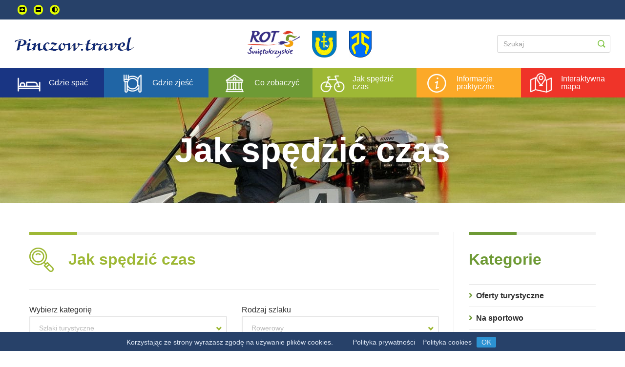

--- FILE ---
content_type: text/html; charset=UTF-8
request_url: https://pinczow.travel/informator_turystyczny/jak_spedzic_czas?type=trail&types=poi.type.bicycle
body_size: 14439
content:
<!DOCTYPE html><html lang="pl"><head><meta charset="UTF-8"><title>    Jak spędzić czas ~ Pinczow Travel</title><link rel="canonical" href="https://pinczow.travel/informator_turystyczny/jak_spedzic_czas"><meta name="viewport" content="width=device-width, initial-scale=1"/><link rel="stylesheet" type="text/css" href="https://use.fontawesome.com/releases/v5.3.0/css/all.css"/><link rel="stylesheet" type="text/css" href="/assets/css--new/addonsStyle.min.css?2026-01-14v6"/><link rel="stylesheet" type="text/css" href="/assets/css--new/finalFile/style.min.css?2026-01-14v6"/><link rel="stylesheet" type="text/css" href="/assets/css--new/printStyle.css?2026-01-14v6" media="print" /><link rel="stylesheet" type="text/css" href="/assets/css--new/custom.css?2026-01-14v6"/><link rel="stylesheet" href="https://cdnjs.cloudflare.com/ajax/libs/mediaelement/4.2.12/mediaelementplayer.min.css" integrity="sha256-ji1bfJaTGnyscoc7LzcV9yNJy5vGKJ0frO3KJo1oaGQ=" crossorigin="anonymous" /><link rel="stylesheet" href="https://cdnjs.cloudflare.com/ajax/libs/mediaelement-plugins/2.5.0/jump-forward/jump-forward.min.css" integrity="sha256-ttgPjYMDWwAXbOOUPTZUq/WMGeahqo/ZP/+EKq/QWCg=" crossorigin="anonymous" /><link rel="stylesheet" href="https://cdnjs.cloudflare.com/ajax/libs/mediaelement-plugins/2.5.0/skip-back/skip-back.min.css" integrity="sha256-zM0g5xeP6W5PGdNzn8EbIzSFw+alzXpvzr4wff6PqoQ=" crossorigin="anonymous" /><!--[if lt IE 9]><script src="https://cdnjs.cloudflare.com/ajax/libs/livingston-css3-mediaqueries-js/1.0.0/css3-mediaqueries.min.js"></script><![endif]--><script src="/assets/js/swfobject.js?2026-01-14v6" async></script><meta content="swietokrzyskie.travel" name="apple-mobile-web-app-title"><meta content="swietokrzyskie.travel" name="application-name"><meta content="#fdc102" name="msapplication-TileColor"><script src="https://ajax.googleapis.com/ajax/libs/jquery/3.3.1/jquery.min.js"></script><script src="/assets/js--new/baguetteBox.min.js?2026-01-14v6"></script><script>(function(w,d,s,l,i){w[l]=w[l]||[];w[l].push({'gtm.start':new Date().getTime(),event:'gtm.js'});var f=d.getElementsByTagName(s)[0],j=d.createElement(s),dl=l!='dataLayer'?'&l='+l:'';j.async=true;j.src='https://www.googletagmanager.com/gtm.js?id='+i+dl;f.parentNode.insertBefore(j,f);})(window,document,'script','dataLayer','GTM-KHZ977Z');</script><style type="text/css">          .atractions__tabs-item,          .atractions__tabs-item button {            cursor: pointer;          }          .atractions__tabs-item.attractions-promoted button {            color: #ef3429;            font-size: calc(var(--fontScale, 1) + 20px);            font-weight: 700;            /*text-decoration: underline 3px;*/          }          /*.atractions__tabs-item:hover button {            color: #6e9a35 !important;          }*/          .atractions__tabs-item.attractions-promoted.atractions__tabs-item--active {            border-color: #ef3429;          }          .atractions__tabs-item.attractions-promoted.atractions__tabs-item--active:hover button {            color: #ef3429 !important;          }          @media (min-width: 481px) {            .main-menu__item-holder .main-menu__item--toggle,            .menu__item-holder .menu__item--toggle {              display: none;            }          }          @media (max-width: 480px) {            .menu {              height: 44px;            }            .main-menu__item-holder,            .menu__item-holder {              width: 100%;              position: absolute;            }            .main-menu__item-holder .main-menu__item:not(.main-menu__item--toggle),            .menu__item-holder .menu__item:not(.menu__item--toggle) {              display: none;            }            .main-menu__item-holder:hover .main-menu__item,            .menu__item-holder:hover .menu__item,            .main-menu__item-holder:active .main-menu__item,            .menu__item-holder:active .menu__item {              display: inline-flex !important;            }            .hide-on-mobile {              display: none !important;            }            .header__item-holder img {                max-height: 40px;            }            .page-header > .container {                padding: 1px 0;            }            .container--with-bg {                padding: 10px 15px !important;            }            .atraction-info__aside-holder {                margin: 0;                padding-bottom: 10px;            }          }        </style></head><body class="accessibility-font-1"><a href="#main" class="skip-link">Przejdź do treści głownej</a><noscript><iframe src="https://www.googletagmanager.com/ns.html?id=GTM-KHZ977Z" height="0" width="0" style="display:none;visibility:hidden"></iframe></noscript><div class="topBar"><div class="container"><div class="row-12"><div class="topBar__left"><button aria-label="Zwiększ rozmiar czcionki" id="font-zoom-in" class="accessibility-js"><i class="fas fa-plus-square"></i></button><button aria-label="Zmniejsz rozmiar czcionki" id="font-zoom-out" class="accessibility-js"><i class="fas fa-minus-square"></i></button><button aria-label="Nałóż kontrast" id="contrast" class="accessibility-js"><i class="fas fa-adjust"></i></button></div></div></div></div><header class="top-bar"><div class="container"><div class="row-12"><div class="top-bar__items-holder"><div class="top-bar__item-holder"><a href="/"><img class="top-bar__item" src="/assets/images--new/pinczow-logo.png?2026-01-14v6" alt="Logo"/></a></div><div class="top-bar__item-holder"><ul class="top-bar__logos"><li><a href="https://rot.swietokrzyskie.travel/" target="_blank"><img class="bar__item" src="https://pinczow.travel/media/cache/header_banners/uploads/5d9d8fe6ac73b.png" alt="ROT" style="margin-right: 15px;"/></a></li><li><a href="http://powiat.pinczow.pl/" target="_blank"><img class="bar__item" src="https://pinczow.travel/media/cache/header_banners/uploads/5ddadc1728313.jpg" alt="Logo powiatu pińczowskiego" style="margin-right: 15px;"/></a></li><li><a href="http://pinczow.com.pl/" target="_blank"><img class="bar__item" src="https://pinczow.travel/media/cache/header_banners/uploads/5d9d8f18788fe.png" alt="Logo miasta Pińczów" style="margin-right: 15px;"/></a></li></ul></div><div class="top-bar__item-holder"><form id="navigationSearch" class="top-bar__item top-bar__form" action="/informator_turystyczny/szukaj"><input id="navigationSearchValue" type="text" name="query" placeholder="Szukaj"/><button id="navigationSearchSubmit" type="submit"><img src="/assets/images--new/icon-loupe.png?2026-01-14v6" alt="Ikona lupy"></button></form></div></div></div></div></header><nav class="menu"><div class="row-12"><div class="menu__item-holder"><div class="menu__item menu__item--toggle"><span>Menu obiektów</span></div><a class="menu__item" href="/informator_turystyczny/gdzie_spac"><img src="/assets/images--new/main-menu-icon-01.png?2026-01-14v6" alt="Ikonka menu"/><span>Gdzie spać</span></a><a class="menu__item" href="/informator_turystyczny/gdzie_zjesc"><img src="/assets/images--new/main-menu-icon-02.png?2026-01-14v6" alt="Ikonka menu"/><span>Gdzie zjeść</span></a><a class="menu__item" href="/informator_turystyczny/co_zobaczyc"><img src="/assets/images--new/main-menu-icon-03.png?2026-01-14v6" alt="Ikonka menu"/><span>Co zobaczyć</span></a><a class="menu__item" href="/informator_turystyczny/jak_spedzic_czas"><img src="/assets/images--new/main-menu-icon-04.png?2026-01-14v6" alt="Ikonka menu"/><span>Jak spędzić czas</span></a><a class="menu__item" href="/informator_turystyczny/informacje_praktyczne"><img src="/assets/images--new/main-menu-icon-05.png?2026-01-14v6" alt="Ikonka menu"/><span>Informacje praktyczne</span></a><a class="menu__item" href="/interaktywna_mapa"><img src="/assets/images--new/main-menu-icon-06.png?2026-01-14v6" alt="Ikonka menu"/><span>Interaktywna mapa</span></a></div></div></nav><section class="page-header"><div class="page-header__background-holder"><div class="page-header__background" style="background-image: url('/assets/images--new/pinczow/background-jak_spedzic_czas.jpg?2026-01-14v6'); "></div><div class="page-header__background page-header__background--filters"></div></div><div class="container"><div class="page-header__holder"><h2 class="page-header__title">Jak spędzić czas</h2></div></div></section><main class="container container--with-bg" id="main"><div class="row-12"><section class="col-9 main-side"><nav class="search-bar"><div class="container"><div class="section-title"><div class="container"><div class="section-title__line"><div class="section-title__subline section-title__subline--style04"></div></div><div class="section-title__item"><div style="width: 80px;"></div><img class="section-title__image" src="/assets/images--new/header-icon-loupe-style04.png?2026-01-14v6" alt="Co zobaczyć - ikonka"/><h2 class="section-title__header section-title__header--style04">Jak spędzić czas</h2></div></div></div><div class="row-12 search-bar__form-holder search-bar__color--style04"><form method="get" action="/informator_turystyczny/jak_spedzic_czas" class="search-form"><div class="row-12"><div class="col-6 search-bar__item search-bar__item-half"><span class="search-bar__input-name"><label for="types">Wybierz kategorię</label></span><select id="type" name="type" class="categoryHolder"><option value=""></option><option value="healthAndBeauty">Zdrowie i uroda</option><option value="special">Oferty turystyczne</option><option value="sport">Na sportowo</option><option value="entertainment">Rozrywka i nauka</option><option value="trail" selected="selected">Szlaki turystyczne</option><option value="event">Wydarzenia</option></select></div><div class="col-6 search-bar__item search-bar__item-half"><span class="search-bar__input-name"><label for="types">Rodzaj szlaku</label></span><select id="types" name="types" class="typeHolder" data-types="{&quot;healthAndBeauty&quot;:&quot;Typ obiektu&quot;,&quot;special&quot;:&quot;Typ oferty&quot;,&quot;sport&quot;:&quot;Rodzaj aktywno\u015bci&quot;,&quot;entertainment&quot;:&quot;Typ obiektu&quot;,&quot;trail&quot;:&quot;Rodzaj szlaku&quot;,&quot;event&quot;:&quot;Typ wydarzenia&quot;}"><option value=""></option><option value="poi.type.bicycle" selected="selected">Rowerowy</option><option value="poi.type.automobile">Samochodowy</option></select></div></div><div class="row-12"><div class="col-4 search-bar__item search-bar__item-half"><span class="search-bar__input-name"><label for="startAt">Data od</label></span><input type="date" id="startAt" name="startAt" class="half dateRangeStartPicker search-bar__input" autocomplete="off" placeholder="od" /></div><div class="col-4 search-bar__item search-bar__item-half"><span class="search-bar__input-name"><label for="endAt">Data do</label></span><input type="date" id="endAt" name="endAt" class="half dateRangeEndPicker search-bar__input" autocomplete="off" placeholder="do" /></div><div class="col-4 search-bar__item search-bar__item-full"><span class="search-bar__input-name"><label for="locality">Miejscowość</label></span><input type="text" id="locality" name="locality" class="search-bar__input" /></div></div><input type="hidden" id="forKids" name="forKids" /><input type="hidden" id="geology" name="geology" /><input type="hidden" id="touristVoucher" name="touristVoucher" /><div class="row-12"><div class="col-12 search-bar__button-holder"><input class="btn btn--style04" type="submit" value="Szukaj"/></div></div></form></div></div></nav><section class="atractions-list"><div class="container"><div class="atractions-list__spacer"></div><div class="atractions-list__item-holder"><div class="row-12 atractions-list__item"><div class="col-12"><div class="atractions-list__image-holder"><a href="/informator_turystyczny/trail/miejsca_mocy" tabindex="-1"><img class="atractions-list__image" src="https://pinczow.travel/media/cache/poi_index/uploads/legacy/mp/488_pinczow__maciazek__2_.jpg" alt="Miejsca Mocy"/></a></div><div class="atractions-list__desc-holder"><div class="row-12"><a class="atractions-list__title"
                        href="/informator_turystyczny/trail/miejsca_mocy">Miejsca Mocy</a></div><div class="row-12"></div><div class="row-12"><p class="atractions-list__desc">Pielgrzymowanie jest wpisane w życie człowieka, a w sposób szczególny w życie człowieka wierzącego. Podążanie do miejsc kultu religijnego daje bowiem siłę, pogłębia wiarę i intensyfikuje przeżycia duchowe. W polski krajobraz już od wieków wpisane są sierpniowe piesze pielgrzymki na Jasną Górę czy regionalne, na przykład Młodzawy Małe  - najważniejsze sanktuarium Ponidzia.</p></div><div class="row-12"><ul class="atractions-list__contact"><li><i class="fas fa-phone"></i><span>+48 348 00 60</span></li></ul></div></div></div></div></div><div class="atractions-list__item-holder"><div class="row-12 atractions-list__item"><div class="col-12"><div class="atractions-list__image-holder"><a href="/informator_turystyczny/trail/rowerowy_szlak_architektury_obronnej" tabindex="-1"><img class="atractions-list__image" src="https://pinczow.travel/media/cache/poi_index/uploads/legacy/mp/485_paaczlotuptaka.jpg" alt="Rowerowy Szlak Architektury Obronnej"/></a></div><div class="atractions-list__desc-holder"><div class="row-12"><a class="atractions-list__title"
                        href="/informator_turystyczny/trail/rowerowy_szlak_architektury_obronnej">Rowerowy Szlak Architektury Obronnej</a></div><div class="row-12"></div><div class="row-12"><p class="atractions-list__desc">Huk armat, świst wystrzeliwanych z łuków strzał, ogień, dym, bojowe okrzyki i brzmiące zewsząd, podnoszące na duchu wojowników pieśni – tak wyobrażamy sobie bitwy sprzed stuleci. Ukryci w murach zamczysk i za fortyfikacjami grodzisk obrońcy, najeźdźcy szturmujący pałace i dwory w celu grabieży, rabunku i gwałtu – to wszystko już przeszłość.</p></div><div class="row-12"><ul class="atractions-list__contact"><li><i class="fas fa-phone"></i><span>+48 41 348 00 60</span></li></ul></div></div></div></div></div><nav class="pagination"></nav></div></section></section><aside class="col-3 sidebar"><aside class="aside-categories"><div class="container"><div class="row-12"><div class="section-title"><div class="container"><div class="section-title__line"><div class="section-title__subline section-title__subline--style03"></div></div><div class="section-title__item"><h2 class="section-title__header section-title__header--style03">Kategorie</h2></div></div></div></div><div class="row-12"><ul class="aside-categories__items-holder"><li class="aside-categories__item"><i class="fas fa-angle-right"></i><span>Oferty turystyczne</span><ul class="aside-categories__item-details-holder"><li class="aside-categories__item-details aside-categories__item-details--hidden "><a href="/informator_turystyczny/jak_spedzic_czas?type=special&amp;types=poi.type.closer_to_nature">Bliżej natury</a></li><li class="aside-categories__item-details aside-categories__item-details--hidden "><a href="/informator_turystyczny/jak_spedzic_czas?type=special&amp;types=poi.type.citybreaks">City breaks</a></li><li class="aside-categories__item-details aside-categories__item-details--hidden "><a href="/informator_turystyczny/jak_spedzic_czas?type=special&amp;types=poi.type.for_active">Dla aktywnych</a></li><li class="aside-categories__item-details aside-categories__item-details--hidden "><a href="/informator_turystyczny/jak_spedzic_czas?type=special&amp;types=poi.type.educational">Edukacyjne</a></li><li class="aside-categories__item-details aside-categories__item-details--hidden "><a href="/informator_turystyczny/jak_spedzic_czas?type=special&amp;types=poi.type.cultural">Kulturalna</a></li><li class="aside-categories__item-details aside-categories__item-details--hidden "><a href="/informator_turystyczny/jak_spedzic_czas?type=special&amp;types=poi.type.in_the_footsteps_of_technology_and_industry">Śladem techniki i przemysłu</a></li><li class="aside-categories__item-details aside-categories__item-details--hidden "><a href="/informator_turystyczny/jak_spedzic_czas?type=special&amp;types=poi.type.holiday_in_the_countryside">Wakacje na wsi</a></li><li class="aside-categories__item-details aside-categories__item-details--hidden "><a href="/informator_turystyczny/jak_spedzic_czas?type=special&amp;types=poi.type.weekend_for_young_people">Weekend dla młodzieży</a></li><li class="aside-categories__item-details aside-categories__item-details--hidden "><a href="/informator_turystyczny/jak_spedzic_czas?type=special&amp;types=poi.type.with_family">Z rodziną</a></li><li class="aside-categories__item-details aside-categories__item-details--hidden "><a href="/informator_turystyczny/jak_spedzic_czas?type=special&amp;types=poi.type.other">Inne</a></li></ul></li><li class="aside-categories__item"><i class="fas fa-angle-right"></i><span>Na sportowo</span><ul class="aside-categories__item-details-holder"><li class="aside-categories__item-details aside-categories__item-details--hidden "><a href="/informator_turystyczny/jak_spedzic_czas?type=sport&amp;types=poi.type.pool">Baseny, aqua parki</a></li><li class="aside-categories__item-details aside-categories__item-details--hidden "><a href="/informator_turystyczny/jak_spedzic_czas?type=sport&amp;types=poi.type.horse_riding">Jazda konna</a></li><li class="aside-categories__item-details aside-categories__item-details--hidden "><a href="/informator_turystyczny/jak_spedzic_czas?type=sport&amp;types=poi.type.kayak_kaone">Kajak, Kanoe</a></li><li class="aside-categories__item-details aside-categories__item-details--hidden "><a href="/informator_turystyczny/jak_spedzic_czas?type=sport&amp;types=poi.type.adventure_and_extreme">Przygoda i ekstremalnie</a></li><li class="aside-categories__item-details aside-categories__item-details--hidden "><a href="/informator_turystyczny/jak_spedzic_czas?type=sport&amp;types=poi.type.sailing">Żeglarstwo</a></li><li class="aside-categories__item-details aside-categories__item-details--hidden "><a href="/informator_turystyczny/jak_spedzic_czas?type=sport&amp;types=poi.type.other_sports_entertainment">Nad wodą</a></li></ul></li><li class="aside-categories__item"><i class="fas fa-angle-right"></i><span>Rozrywka i nauka</span><ul class="aside-categories__item-details-holder"><li class="aside-categories__item-details aside-categories__item-details--hidden "><a href="/informator_turystyczny/jak_spedzic_czas?type=entertainment&amp;types=poi.type.clubs_pubs_discos">Kluby, puby, dyskoteki</a></li></ul></li><li class="aside-categories__item"><i class="fas fa-angle-right"></i><span>Szlaki turystyczne</span><ul class="aside-categories__item-details-holder"><li class="aside-categories__item-details aside-categories__item-details--hidden "><a href="/informator_turystyczny/jak_spedzic_czas?type=trail&amp;types=poi.type.bicycle">Rowerowy</a></li><li class="aside-categories__item-details aside-categories__item-details--hidden "><a href="/informator_turystyczny/jak_spedzic_czas?type=trail&amp;types=poi.type.automobile">Samochodowy</a></li></ul></li></ul></div></div></aside><aside class="aside-contact"><div class="container"><div class="row-12"><div class="section-title"><div class="container"><div class="section-title__line"><div class="section-title__subline section-title__subline--style01"></div></div><div class="section-title__item"><h2 class="section-title__header section-title__header--style01">Kontakt z redakcją portalu</h2></div></div></div></div><div class="row-12"><div class="aside-contact__holder"><div class="row-12"><div class="aside-contact__title"><img class="aside-contact__icon" src="/assets/images--new/cit.png?2026-01-14v6" alt="Centrum Informacji Turystycznej - ikonka"/><h3 class="aside-contact__header">Centrum Informacji Turystycznej</h3></div></div><div class="row-12 aside-contact__desc"><p class="aside-contact__info">ul. Piłsudskiego 2a<br/>28-400 Pińczów<br/><a href="tel:+48 41 357 54 04">kom. +48 41 357 54 04</a><br/><a href="mailto:cit@pinczow.com.pl">cit@pinczow.com.pl</a></p></div><div class="row-12 aside-contact__btn"><a class="btn btn--style01" href="/kontakt">Zobacz więcej</a></div></div></div></div></aside><aside class="aside-ending"><div class="container"><div class="row-12"><div class="aside-ending__holder"><img class="aside-ending__image" src="/assets/images--new/greenvelo-logo.png?2026-01-14v6" alt="Baner"/><img class="aside-ending__image" src="/assets/images--new/grants-logo.png?2026-01-14v6" alt="Baner"/><p class="aside-ending__info">Sfinansowano ze Środków Regionalnego Programu Operacyjnego Województwa Świętokrzyskiego na lata 2007-2013.</p><img class="aside-ending__image" src="/assets/images--new/baner-wcag-ministerstwo.png?2026-01-14v6" alt="Baner"/><p class="aside-ending__info">Zadanie jest współfinansowane ze środków Ministerstwa Sportu i Turystyki w ramach zadania „Poprawa dostępności informacji turystycznej o regionie świętokrzyskim dla osób niepełnosprawnych“</p></div></div></div></aside></aside></div></main><footer class="footer"><div class="container"><div class="footer__holder"><div class="footer__item footer__copyright"><span>Copyright by <a class="footer__copyright--image" href="https://swietokrzyskie.travel"><img src="/assets/images--new/swietokrzyskie-travel-logo.png?2026-01-14v6" alt="Logo Świętokrzyskie Travel"></a> 2026.</span><span>Wszelkie prawa zastrzeżone.</span></div><div class="footer__item footer__menu"><ul><li><a href="/mapa_serwisu">Mapa strony</a></li><li><a href="/kontakt">Kontakt</a></li><li><a href="/polityka_cookies">Polityka Cookies</a></li><li><a href="/polityka_prywatnosci">Polityka Prywatności</a></li></ul></div><div class="footer__item footer__realization"><span>Realizacja:<a target="_blank" href="https://www.fancybox.pl"><img src="/assets/images--new/fancybox-logo.png?2026-01-14v6" alt="Logo Fancyboxu"/></a></span></div></div></div></footer><div class="cookie" id="cookie"><div class="container"><div class="cookie__wrapper"><div class="cookie__info cookie__info"><span class="cookie__desc">
                    Korzystając ze strony wyrażasz zgodę na używanie plików cookies.                </span><div class="cookie__buttons"><a class="cookie__btn cookie__btn--readMore" href="/polityka_prywatnosci" target="_blank">Polityka&nbsp;prywatności</a><a class="cookie__btn cookie__btn--readMore" href="/polityka_cookies" target="_blank">Polityka&nbsp;cookies</a><button role="button" class="cookie__btn cookie__btn--close">OK</button></div></div></div></div></div><button class="no-border back-top-button" aria-label="Przewiń do góry"><i class="fas fa-chevron-up"></i></button><!-- Facebook --><!-- Youtube --><!-- Instagram --><script src="https://cdnjs.cloudflare.com/ajax/libs/jquery-nice-select/1.1.0/js/jquery.nice-select.min.js"></script><script src="/assets/js--new/finalFile/script.js?2026-01-14v6 " defer></script><div class="svg`s" style="position: absolute; left: 9999px; bottom: 9999px; overflow: hidden; width: 0; height: 0;"><svg width="11" height="11" viewBox="0 0 11 11" fill="none" xmlns="http://www.w3.org/2000/svg"><g id="svg-plus"><path d="M10.6035 5.49972C10.6035 5.60282 10.5833 5.70493 10.5438 5.8002C10.5044 5.89547 10.4465 5.98203 10.3736 6.05495C10.3007 6.12787 10.2142 6.18572 10.1189 6.22518C10.0236 6.26465 9.92149 6.28496 9.81836 6.28496H6.28516V9.81746C6.28516 10.2514 5.93355 10.6022 5.5 10.6022C5.06645 10.6022 4.71484 10.2514 4.71484 9.81746V6.28496H1.18164C0.973404 6.28496 0.773697 6.20226 0.626451 6.05504C0.479206 5.90782 0.396484 5.70816 0.396484 5.49996C0.396484 5.29177 0.479206 5.0921 0.626451 4.94488C0.773697 4.79767 0.973404 4.71496 1.18164 4.71496H4.71484V1.18246C4.71484 0.974266 4.79757 0.774598 4.94481 0.627382C5.09206 0.480166 5.29176 0.397461 5.5 0.397461C5.70824 0.397461 5.90794 0.480166 6.05519 0.627382C6.20243 0.774598 6.28516 0.974266 6.28516 1.18246V4.71496H9.81836C10.2526 4.71472 10.6035 5.06551 10.6035 5.49972Z" fill="inheirt"/></g></svg><svg width="11" height="3" viewBox="0 0 11 3" fill="none" xmlns="http://www.w3.org/2000/svg"><g id="svg-minus"><path d="M9.81836 2.28516H1.18164C0.747596 2.28516 0.396484 1.9338 0.396484 1.49975C0.396484 1.06571 0.747596 0.714844 1.18164 0.714844H9.81836C10.2524 0.714844 10.6035 1.06571 10.6035 1.49975C10.6035 1.9338 10.2526 2.28516 9.81836 2.28516Z" fill="inheirt"/></g></svg><svg width="21" height="21" viewBox="0 0 21 21" fill="none" xmlns="http://www.w3.org/2000/svg"><g id="svg-contrast"><path d="M21 10.5C21 16.2996 16.2996 21 10.5 21C4.70039 21 0 16.2996 0 10.5C0 4.70039 4.70039 0 10.5 0C16.2996 0 21 4.70039 21 10.5ZM10.5 2.625V18.375C14.8477 18.375 18.375 14.8477 18.375 10.5C18.375 6.11543 14.8477 2.625 10.5 2.625Z" fill="inheirt"/></g></svg><svg xmlns="http://www.w3.org/2000/svg" viewBox="0 0 27.46 18.61" aria-hidden="true" focusable="false"><g id="svg-pl"><path fill="none" stroke="rgba(0,0,0,0.11)" stroke-width="2" d="M2.07 17.61A1.1 1.1 0 0 1 1 16.48V2.14A1.1 1.1 0 0 1 2.07 1h23.31a1.1 1.1 0 0 1 1.08 1.14v14.34a1.1 1.1 0 0 1-1.07 1.13Z" /><path fill="#ff4b55" d="M26.5 8.68v7.8a1.1 1.1 0 0 1-1.06 1.13H2.12a1.1 1.1 0 0 1-1.07-1.13v-7.8Z" /><path fill="#f5f5f5" d="M26.5 2.14v7.68H1.06V2.14A1.1 1.1 0 0 1 2.12 1h23.3a1.1 1.1 0 0 1 1.09 1.14Z" /></g></svg><svg xmlns="http://www.w3.org/2000/svg" viewBox="0 0 27.72 18.61" aria-hidden="true" focusable="false"><g id="svg-gb"><path fill="none" stroke="rgba(0,0,0,0.11)" stroke-width="2" d="M2.08 17.61A1.11 1.11 0 0 1 1 16.48V2.14A1.1 1.1 0 0 1 2.08 1h23.55a1.11 1.11 0 0 1 1.09 1.14v14.34a1.1 1.1 0 0 1-1.08 1.13Z" /><path fill="#41479b" d="M0 0h25.46v16.61H0z" /><path fill="#f8fafb" d="m25.46 1.45-7.05 4.7h7.05v4.35H18.6l6.86 4.57v1.54H23.1l-8.12-5.41v5.4H10.6v-5.46l-8.22 5.47H0V15.1l6.88-4.59H0V6.14h7.1L0 1.42V0h2.55l8.06 5.36V0h4.37v5.3L22.94 0h2.52Z" /><path fill="#ff4b55" d="M25.46 7.03v2.58H14.09v7H11.5v-7H0V7.03h11.5V0h2.59v7.03Z" /><path fill="#ff4b55" d="M8.72 10.5h1.58l-9.18 6.11H0v-.3Z" /><path fill="#ff4b55" d="M25.46 0v.43l-8.59 5.71h-1.6L24.52 0Z" /><path fill="#ff4b55" d="m.54 0 9.22 6.14H8.17L0 .7V0Z" /><path fill="#ff4b55" d="M25.46 15.95v.66h-.58l-9.19-6.1h1.59Z" /></g></svg><svg xmlns="http://www.w3.org/2000/svg" viewBox="0 0 320 512" aria-hidden="true" focusable="false"><g id="svg-facebook"><path d="m279.14 288 14.22-92.66h-88.91v-60.13c0-25.35 12.42-50.06 52.24-50.06h40.42V6.26S260.43 0 225.36 0c-73.22 0-121.08 44.38-121.08 124.72v70.62H22.89V288h81.39v224h100.17V288z" /></g></svg><svg xmlns="http://www.w3.org/2000/svg" viewBox="0 0 576 512" aria-hidden="true" focusable="false"><g id="svg-youtube"><path d="M549.65 124.08a68.62 68.62 0 0 0-48.28-48.6C458.78 64 288 64 288 64S117.22 64 74.63 75.49a68.62 68.62 0 0 0-48.28 48.6c-11.42 42.86-11.42 132.3-11.42 132.3s0 89.44 11.42 132.3c6.28 23.65 24.78 41.5 48.28 47.82C117.22 448 288 448 288 448s170.78 0 213.37-11.49c23.5-6.32 42-24.17 48.28-47.82 11.42-42.86 11.42-132.3 11.42-132.3s0-89.44-11.42-132.3zM232.15 337.6V175.2l142.73 81.2-142.73 81.2z" /></g></svg><svg xmlns="http://www.w3.org/2000/svg" viewBox="0 0 448 512" aria-hidden="true" focusable="false"><g id="svg-instagram"><path d="M224.1 141c-63.6 0-114.9 51.3-114.9 114.9s51.3 114.9 114.9 114.9S339 319.5 339 255.9 287.7 141 224.1 141zm0 189.6c-41.1 0-74.7-33.5-74.7-74.7s33.5-74.7 74.7-74.7 74.7 33.5 74.7 74.7-33.6 74.7-74.7 74.7zm146.4-194.3c0 14.9-12 26.8-26.8 26.8a26.8 26.8 0 1 1 26.8-26.8zm76.1 27.2c-1.7-35.9-9.9-67.7-36.2-93.9-26.2-26.2-58-34.4-93.9-36.2-37-2.1-147.9-2.1-184.9 0-35.8 1.7-67.6 9.9-93.9 36.1s-34.4 58-36.2 93.9c-2.1 37-2.1 147.9 0 184.9 1.7 35.9 9.9 67.7 36.2 93.9s58 34.4 93.9 36.2c37 2.1 147.9 2.1 184.9 0 35.9-1.7 67.7-9.9 93.9-36.2 26.2-26.2 34.4-58 36.2-93.9 2.1-37 2.1-147.8 0-184.8zM398.8 388a75.63 75.63 0 0 1-42.6 42.6c-29.5 11.7-99.5 9-132.1 9s-102.7 2.6-132.1-9A75.63 75.63 0 0 1 49.4 388c-11.7-29.5-9-99.5-9-132.1s-2.6-102.7 9-132.1A75.63 75.63 0 0 1 92 81.2c29.5-11.7 99.5-9 132.1-9s102.7-2.6 132.1 9a75.63 75.63 0 0 1 42.6 42.6c11.7 29.5 9 99.5 9 132.1s2.7 102.7-9 132.1z" /></g></svg><svg xmlns="http://www.w3.org/2000/svg" viewBox="0 0 448 512" aria-hidden="true" focusable="false"><g id="svg-tiktok"><path d="M448 209.91a210.06 210.06 0 0 1-122.77-39.25v178.72A162.55 162.55 0 1 1 185 188.31v89.89a74.62 74.62 0 1 0 52.23 71.18V0h88a121.18 121.18 0 0 0 1.86 22.17A122.18 122.18 0 0 0 381 102.39a121.43 121.43 0 0 0 67 20.14Z" /></g></svg><svg xmlns="http://www.w3.org/2000/svg" viewBox="0 0 512 512" aria-hidden="true" focusable="false"><a id="svg-twitter"><path d="M459.37 151.72c.33 4.54.33 9.1.33 13.64 0 138.72-105.59 298.56-298.56 298.56-59.45 0-114.68-17.22-161.14-47.1 8.45.97 16.57 1.3 25.34 1.3 49.05 0 94.21-16.58 130.27-44.84a105.12 105.12 0 0 1-98.1-72.77 132.7 132.7 0 0 0 19.81 1.62c9.42 0 18.84-1.3 27.61-3.57A104.95 104.95 0 0 1 20.8 195.57v-1.3a105.68 105.68 0 0 0 47.43 13.32 104.86 104.86 0 0 1-46.78-87.39c0-19.49 5.2-37.36 14.3-52.95a298.27 298.27 0 0 0 216.36 109.8c-1.62-7.8-2.6-15.91-2.6-24.03 0-57.83 46.78-104.94 104.94-104.94 30.2 0 57.5 12.67 76.67 33.14a206.6 206.6 0 0 0 66.6-25.34 104.65 104.65 0 0 1-46.14 57.83c21.12-2.28 41.59-8.13 60.43-16.25a225.57 225.57 0 0 1-52.63 54.26z" /></a></svg><svg xmlns="http://www.w3.org/2000/svg" xmlns:xlink="http://www.w3.org/1999/xlink" width="234" height="47.523" viewBox="0 0 234 47.523" aria-hidden="true" focusable="false"><g id="svg-logo" transform="translate(0 0)"><path id="Path_91" d="M65.764,7.068a5.871,5.871,0,0,1-1.08-.1c.305-.393.622-.858.954-1.348,1.262-1.859,2.692-3.965,4.678-3.965a3.606,3.606,0,0,1,1.906.621l-.008.013c-1.5,2.131-3.376,4.783-6.45,4.783" transform="translate(-2.397 0)" fill="#002871" /><path id="Path_92" d="M60.706,32.028c-4.077,0-7.675-2.345-7.7-5.019a4.394,4.394,0,0,1,1.309-2.94c2.342,3.349,4.814,4.977,7.554,4.977,1.179,0,3.473-1.076,3.473-3.025,0-2.762-1.486-4.523-2.923-6.228-1.365-1.619-2.655-3.148-2.655-5.435,0-3.258,3.41-5.81,7.763-5.81h0A4.662,4.662,0,0,1,71.216,9.9a4.536,4.536,0,0,1,.9,3.456,14.933,14.933,0,0,0-5.445-1.636,2.385,2.385,0,0,0-2.5,2.065c0,1.364,1.318,3.02,2.106,4.01.174.221.325.408.429.554,1.438,2.01,2.727,4.019,2.727,6.467,0,2.789-2.369,7.216-8.727,7.216" transform="translate(-1.964 0)" fill="#002871" /><path id="Path_93" d="M151.529,32a3.885,3.885,0,0,1-2.962-1.457,9.111,9.111,0,0,1-1.677-6.832l.022-.227-.175.138a7.667,7.667,0,0,0-1.929,3.228c-.743,1.82-1.512,3.7-3.418,3.981.323-1.56.556-3.421.8-5.386.831-6.623,1.773-14.12,6.521-15.739-.323,1.318-.679,2.629-1.033,3.931a67.251,67.251,0,0,0-1.938,8.559l-.035.251.745-.636c1.872-1.615,5.359-4.622,8.147-4.622h0a1.827,1.827,0,0,1,1.986,1.588,21.463,21.463,0,0,0-6.171,2.8c-.152,2.837-.149,5.653,1.188,7.1a3.38,3.38,0,0,0,2.638,1.015,6.475,6.475,0,0,0,.663-.036A3.815,3.815,0,0,1,151.623,32Z" transform="translate(-5.239 0)" fill="#002871" /><path id="Path_94" d="M121.162,32.035c-2.534,0-3.667-2.019-3.667-4.021a15.344,15.344,0,0,1,.583-3.777,10.846,10.846,0,0,0,.479-3.35c-.1-.71-.637-.856-1.115-.985-.52-.14-.839-.253-.829-.771a4.826,4.826,0,0,1,1.249-.409,2.478,2.478,0,0,0,1.439-.657,5.332,5.332,0,0,0,.42-1.047,16.624,16.624,0,0,1,1.627-3.647,5.146,5.146,0,0,1,3.419-2.279c-.225.9-.5,1.874-.778,2.863-.351,1.24-.713,2.522-.986,3.694l-.028.12.354.008a29.906,29.906,0,0,0,3.806-.408c1.062-.157,2.16-.317,3.08-.384-.473,2.707-4.3,2.953-6.84,3.116l-.78.055c-.734,2.459-2.083,7.426-1.141,9.023a3.574,3.574,0,0,0,2.741,1.543,4.108,4.108,0,0,1-3.031,1.313" transform="translate(-4.321 0)" fill="#002871" /><path id="Path_95" d="M221.269,33.247c-3.9,0-7.56-5.138-7.991-9.393l-.02-.188-.139.123a6.028,6.028,0,0,0-1.212,2.261c-.657,1.684-1.4,3.589-3.32,4.2.09-1.075.15-2.286.213-3.563.315-6.386.707-14.32,5.271-15.317a52.944,52.944,0,0,1-1.238,9.834l-.231,1.206.226-.241c1.458-1.559,5.388-4.541,7.174-4.541h.007A2.732,2.732,0,0,1,222.3,18.8a17.93,17.93,0,0,0-5.712,3.473l-.042.043.038.135c1.179,4.167,2.517,8.891,8.187,8.891.091,0,.183,0,.276-.005a5.048,5.048,0,0,1-3.776,1.909" transform="translate(-7.729 0)" fill="#002871" /><path id="Path_96" d="M98.774,16.016a1.627,1.627,0,0,1-.512-.077,4.547,4.547,0,0,1,.986-3.065,2.083,2.083,0,0,1,1.52-.954c.722,0,.887.967.891,1.338a2.549,2.549,0,0,1-.767,1.75,3.1,3.1,0,0,1-2.118,1.008" transform="translate(-3.64 0)" fill="#002871" /><path id="Path_97" d="M227.756,15.7a1.647,1.647,0,0,1-1.212-.578,2.778,2.778,0,0,1,2.914-2.645,2.273,2.273,0,0,1-.03,2.109,1.985,1.985,0,0,1-1.672,1.114" transform="translate(-8.394 0)" fill="#002871" /><path id="Path_98" d="M237.649,18.366a4.09,4.09,0,0,0-3.288,3l-.018.1.1.015a4.025,4.025,0,0,0,.594.039,7.5,7.5,0,0,0,2.617-.494c.982-.4,1.5-.955,1.5-1.615,0-.566-.922-1.045-1.5-1.045Zm-1,13.454a6.574,6.574,0,0,1-6.7-6.776,9.952,9.952,0,0,1,9.548-9.275c1.194,0,2.653.46,2.923,1.759.857,4.127-4.067,5.4-7.326,6.247-.45.115-.859.222-1.208.324a3.9,3.9,0,0,0,.364,3.6c1.383,1.9,4.558,2.1,5.86,2.1.425,0,.848-.021,1.242-.06A5.726,5.726,0,0,1,236.7,31.82Z" transform="translate(-8.52 0)" fill="#002871" /><path id="Path_99" d="M199.984,31.411a4.243,4.243,0,0,1-3.559-1.528,3.391,3.391,0,0,1-.3-2.949,5.581,5.581,0,0,0,3.707,1.885h0a1.693,1.693,0,0,0,1.128-.369,1.332,1.332,0,0,0,.463-1.044c0-1.169-.844-1.868-1.734-2.608-1.077-.894-2.193-1.817-2.153-3.7.051-2.433,2.447-3.608,4.8-3.694a4.079,4.079,0,0,1,3.386,1.3,2.633,2.633,0,0,1,.579,1.975,10.686,10.686,0,0,0-3.025-.608h0a3.192,3.192,0,0,0-1.217.2.9.9,0,0,0-.646.815c0,.969.825,1.682,1.7,2.435a5.023,5.023,0,0,1,2.1,2.926,3.84,3.84,0,0,1-.787,3.052,5.659,5.659,0,0,1-4.205,1.893Z" transform="translate(-7.26 0)" fill="#002871" /><path id="Path_100" d="M109.728,19.837a2.432,2.432,0,0,0-2.524,2.094c0,.56.366,1.227,2.114,1.227a2.575,2.575,0,0,0,2.454-1.942c0-.9-.706-1.379-2.041-1.379ZM107.8,38.4a3.136,3.136,0,0,1-3.348-3.2c-.049-1.438.894-2.613,2.655-3.31l.314-.124-.329-.067a4.907,4.907,0,0,1-4.187-5.136,10.276,10.276,0,0,1,2.882-6.818,7.025,7.025,0,0,1,4.993-2.362c2.344,0,3.744,1.043,3.744,2.789-.017,2.386-2.654,5.268-5.9,5.268a5.646,5.646,0,0,1-1.523-.212l-.088-.024-.028.09a2.639,2.639,0,0,0,.177,2.376c.73,1.043,2.383,1.262,3.643,1.262a14.526,14.526,0,0,0,3.958-.587c-.913,2.127-3.177,2.845-5.18,3.481l-.15.048a3.156,3.156,0,0,0-2.118,3.47,2.861,2.861,0,0,0,2.515,2.513,4.456,4.456,0,0,1-2.027.543" transform="translate(-3.813 0)" fill="#002871" /><path id="Path_101" d="M175.979,47.523a3.422,3.422,0,0,1-3.037-1.465,13.65,13.65,0,0,0,3.65-.944c7.392-3,11.6-8.9,12.518-17.53l.024-.24-.18.151a8.222,8.222,0,0,1-5.313,2.387c-2.307,0-3.684-1.5-3.684-4.026a8.254,8.254,0,0,1,2.073-5.5,4.1,4.1,0,0,1,2.8-1.406c-.081.355-.178.742-.282,1.149a19.671,19.671,0,0,0-.775,4.487,1.893,1.893,0,0,0,1.96,2.152c1.974,0,2.846-2.1,3.771-4.321.888-2.138,1.806-4.348,3.769-4.858A26.089,26.089,0,0,1,188.4,38.206c-2.683,3.585-7.312,8.149-11.53,9.217a3.652,3.652,0,0,1-.887.1" transform="translate(-6.408 0)" fill="#002871" /><path id="Path_102" d="M76.176,31.529a3.264,3.264,0,0,1-2.942-1.846c-1.229-2.211-1.088-5.927.319-8.459a4.41,4.41,0,0,1,3.8-2.561h.007c-1.216,2.363-2.025,6.483-1.217,7.918a.925.925,0,0,0,.836.528c1.175,0,2.115-1.652,3.2-3.565,1.282-2.252,2.731-4.8,4.824-4.875.016,1.239.2,8.424,2.261,8.424,1.854,0,2.177-3.489,2.437-6.294a23.882,23.882,0,0,1,.329-2.626c2.264,1.809,2.614,6.323,1.626,9.539-.722,2.351-2.027,3.7-3.58,3.7-2.656,0-4.3-3.673-5.3-6.436l-.066-.184-.1.164c-.267.423-.54.9-.826,1.4-1.316,2.3-2.954,5.171-5.572,5.171Z" transform="translate(-2.683 0)" fill="#002871" /><path id="Path_103" d="M97.821,31.557a2.711,2.711,0,0,1-1.481-.437c-.9-.577-1.079-2.406-1.105-3.445a11.691,11.691,0,0,1,2.663-7.8,4.185,4.185,0,0,1,2.807-1.488c-.73,2.8-2.151,8.385-.8,12.517a4.116,4.116,0,0,1-2.081.652" transform="translate(-3.529 0)" fill="#002871" /><path id="Path_104" d="M225.573,29c-1.768,0-2.663-1.173-2.663-3.485.077-3.2,1.927-6.851,5.214-7.388-.117.814-.371,1.829-.638,2.9-.6,2.408-1.353,5.4-.983,7.877a4.921,4.921,0,0,1-.93.1" transform="translate(-8.259 0)" fill="#002871" /><path id="Path_105" d="M157.4,31.693c.058-1,.081-2.032.1-3.066.085-3.885.174-7.9,2.292-9.7a4,4,0,0,1,1.2,1.928l.046.126.575-.47c1.15-.95,2.579-2.131,4.379-2.132a1.276,1.276,0,0,1,1.158.694A3.029,3.029,0,0,1,167,21.817a5.624,5.624,0,0,0-2.262-.582l-.131,0c-2.209.1-2.713,2.451-3.244,4.942-.574,2.68-1.166,5.449-3.967,5.514" transform="translate(-5.832 0)" fill="#002871" /><path id="Path_106" d="M174.722,33.32c-3.717,0-7.743-1.5-9.424-3.494a42.926,42.926,0,0,1,5.029-4.68,39.894,39.894,0,0,0,4.1-3.747l.154-.169h-.222a27.283,27.283,0,0,0-5.835.589c.262-2.282,2.143-3.346,5.9-3.346a11.631,11.631,0,0,1,4.981.973c-1.944,2.573-4.653,5.474-7.046,8.037L171.037,28.9l.074.069c1.629,1.54,5.271,1.862,8.042,1.862.691,0,1.384-.019,2.065-.053-1.249,1.637-3.538,2.537-6.475,2.54Z" transform="translate(-6.125 0)" fill="#002871" /><path id="Path_107" d="M133.975,21.579c-1.646,0-3.632,1.862-3.632,4.175,0,1.661.782,2.652,2.092,2.652,2.264,0,3.766-2.829,3.766-4.7,0-1.451-.707-2.126-2.226-2.126m-2.925,10.3a4.082,4.082,0,0,1-4.161-4.365c0-5.143,4.547-8.216,8.943-8.216,2.255,0,3.831,1.308,3.831,3.183,0,3.924-3.277,9.4-8.613,9.4" transform="translate(-4.702 0)" fill="#002871" /><path id="Path_108" d="M49.791,14.991c-2.559,1.614-5.454,3.105-8.321,4.74a28.028,28.028,0,0,1-5.6,2.809,5.6,5.6,0,0,1-3.254.257c5.63-2.937,12.463-6.034,16.373-10.035a3.031,3.031,0,0,1,.806,2.229" transform="translate(-1.208 0)" fill="#002871" /><path id="Path_109" d="M13.755,31.255a15.057,15.057,0,0,0,5.83,1.008c3.925.008,8.008-1.14,7.322-4.632-.334-1.7-1.88-2.368-3.758-2.594a5.747,5.747,0,0,1,5-2.554c2.841,0,5.747,1.652,6.276,4.869.472,2.868-.956,6.069-2.685,8.084-2.709.333-5.277,2.328-8.321,2.23-4.319-.139-8.553-2.608-9.662-6.411" transform="translate(-0.51 0)" fill="#fd9612" /><path id="Path_110" d="M20.4,12.039A6.629,6.629,0,0,1,25.88,8.948c2.923,0,5.172,1.208,8.352,2.624,1.765.786,5.207,2.367,8.594,1.19-.845,1.91-2.593,2.6-5.045,2.839a19.109,19.109,0,0,1,2.092,1.342c-3.787.92-14.333-7.5-15.031.279-.145,1.62.366,2.808.713,4.546a12.74,12.74,0,0,1-1.88.75,8.848,8.848,0,0,1-.98-3.9c-.7,1.477.108,3.785.805,4.74a3.01,3.01,0,0,1-2.6-.279A2.278,2.278,0,0,1,20.28,21.4c-.442.223-.207,1.019-.185,1.48a2.682,2.682,0,0,1-1.426-.643c-.467-3.564.042-7.651,1.733-10.2" transform="translate(-0.686 0)" fill="#668823" /><path id="Path_111" d="M5.9,29.111c-.63-.549-2.845-.032-4.026-.279A11.267,11.267,0,0,1,5.637,27.16C3.81,26.486,2.026,28.052,0,28c3.008-1.894,6.146-3.652,11-3.624a10.723,10.723,0,0,0-7.247.836C6.334,21.952,14.8,24.1,17.715,26.324c.916-.071,2.422-.425,3.409-.562.864,1.243-.253,1.824-1.313,1.857a10.024,10.024,0,0,0-2.117.333c-3.813.991-6.545,4.264-10.984,3.946-2.065-.146-3.945-.853-6.71-1.114a33.8,33.8,0,0,1,5.9-1.673" transform="translate(0 0)" fill="#002871" /><path id="Path_112" d="M19.217,4.778c-1.292-.108-4.358,1.285-6.07.047A51.762,51.762,0,0,0,21.1,1.9c-2.4.019-5.712,2.213-8.383,1.888C15.743,3,19.132.924,22.538.268c1.669-.321,3.486-.513,4.98.379a6.819,6.819,0,0,0-4.074.467,21.369,21.369,0,0,1,2.478-.15,7.06,7.06,0,0,1,4.237.925,5.835,5.835,0,0,0-3.426.284,7.939,7.939,0,0,1,5.675,1.449,5.5,5.5,0,0,1,1.841,4.5c-.441.025-.668-.381-.778-.709-.205-.616-.183-.945-.689-1.437a5.016,5.016,0,0,0-2.7-.733c-6.573-.149-13.794,6.22-18.5.379a11.04,11.04,0,0,0,7.633-.844" transform="translate(-0.429 0)" fill="#e71e1c" /></g></svg><svg xmlns="http://www.w3.org/2000/svg" viewBox="0 0 512 512" aria-hidden="true" focusable="false" fill="inheirt"><g id="svg-search"><path d="M500.3 443.7 380.6 324c27.22-40.41 40.65-90.9 33.46-144.7C401.8 87.79 326.8 13.32 235.2 1.72 99.01-15.5-15.51 99.01 1.72 235.2c11.6 91.64 86.08 166.7 177.6 178.9 53.8 7.19 104.3-6.24 144.7-33.46l119.7 119.7a40 40 0 0 0 56.57 0 40.12 40.12 0 0 0 .01-56.64zM79.1 208c0-70.58 57.42-128 128-128s128 57.42 128 128-57.42 128-128 128-128-57.4-128-128z" /></g></svg><svg xmlns="http://www.w3.org/2000/svg" viewBox="0 0 448 512" aria-hidden="true" focusable="false"><g id="svg-bars"><path d="M0 96a32 32 0 0 1 32-32h384c17.7 0 32 14.33 32 32 0 17.7-14.3 32-32 32H32c-17.67 0-32-14.3-32-32zm0 160c0-17.7 14.33-32 32-32h384c17.7 0 32 14.3 32 32s-14.3 32-32 32H32c-17.67 0-32-14.3-32-32zm416 192H32c-17.67 0-32-14.3-32-32s14.33-32 32-32h384c17.7 0 32 14.3 32 32s-14.3 32-32 32z"/></g></svg><svg xmlns="http://www.w3.org/2000/svg" viewBox="0 0 384 512" aria-hidden="true" focusable="false"><g id="svg-x"><path d="M376.6 427.5a32 32 0 1 1-49.15 40.96L192 305.1 56.6 467.6a31.92 31.92 0 0 1-24.59 11.52 31.98 31.98 0 0 1-24.56-52.48l142.9-171.5L7.42 84.5a31.98 31.98 0 0 1 4.1-45.06 31.94 31.94 0 0 1 45.06 4.1L192 206 327.4 43.5a31.97 31.97 0 0 1 45.06-4.1 31.98 31.98 0 0 1 4.1 45.07l-142.9 171.5L376.6 427.5z"/></g></svg><svg xmlns="http://www.w3.org/2000/svg" width="41" height="41" fill="none"><g id="svg-co-zjesc" stroke="#121212" stroke-linecap="round" stroke-linejoin="round" stroke-width="2"><path d="M11.21 14.08A10.25 10.25 0 0 1 13 12.1a10.53 10.53 0 0 1 2.2-1.5 10.91 10.91 0 0 1 3.78-1.2c.44-.06.88-.1 1.34-.11a11.33 11.33 0 0 1 9.25 4.5 12.38 12.38 0 0 1 1.36 2.29 10.93 10.93 0 0 1 .79 2.54c.08.44.13.88.17 1.32a10.8 10.8 0 0 1-.44 3.95 10.76 10.76 0 0 1-1.02 2.45 12.32 12.32 0 0 1-1.58 2.15c-.3.32-.62.63-.96.92-.33.3-.7.56-1.07.8a12.63 12.63 0 0 1-3.65 1.59 10.72 10.72 0 0 1-3.97.24 11.7 11.7 0 0 1-7.01-3.53 10.56 10.56 0 0 1-1.6-2.15 12.58 12.58 0 0 1-1.05-2.46 11.1 11.1 0 0 1-.45-2.61V20.1c.08-1.5.44-2.93 1.08-4.29m1.1-8.7a16.4 16.4 0 0 1 21.3 2.42M9.13 32.46a16.47 16.47 0 0 0 12.27 4.6 16.6 16.6 0 0 0 11.72-5.85" /><path d="M11.26 11.45v2.2c0 .15 0 .28-.04.43-.1.72-.44 1.29-1.02 1.73-.5.4-1.07.6-1.7.6H4.21a2.7 2.7 0 0 1-2.55-1.7 2.4 2.4 0 0 1-.2-1.05v-2.18h9.8v-.03Z" /><path d="M9.13 16.4v20.28c0 .36-.07.72-.21 1.05-.14.33-.34.64-.6.9a2.86 2.86 0 0 1-1.95.81c-.36 0-.72-.07-1.05-.22a2.52 2.52 0 0 1-.9-.6 2.86 2.86 0 0 1-.81-1.95V16.42" /><path d="M1.48 11.45V1.93" /><path d="M6.38 11.45V1.93" /><path d="M11.26 1.9v9.55" /><path d="M31.95 14.7v10.67h1.16v11.3c0 .35.06.71.2 1.05.14.33.34.64.6.9.28.24.57.44.9.6.34.12.7.2 1.06.2a2.7 2.7 0 0 0 1.95-.81 2.86 2.86 0 0 0 .81-1.95V1.92s-6.66 2.26-6.66 12.77l-.02.01Z" /></g></svg><svg xmlns="http://www.w3.org/2000/svg" width="41" height="41" fill="none"><g id="svg-co-zobaczyc" stroke="#121212" stroke-linecap="round" stroke-linejoin="round" stroke-width="2"><path d="M4.22 14.28v4.52h31.63v-4.52" /><path d="M35.85 38.26v-4.51H4.22v4.5" /><path d="M1.21 38.26h37.66" /><path d="M37.77 14.28H2.3L20.04 3.06l17.73 11.22Z" /><path d="M5.82 18.8v14.95" /><path d="M11.5 18.8v14.95" /><path d="M17.2 18.8v14.95" /><path d="M22.88 18.8v14.95" /><path d="M28.57 18.8v14.95" /><path d="M34.25 18.8v14.95" /><path d="M22.5 11.83a2.63 2.63 0 0 1-.72 1.75 2.53 2.53 0 0 1-1.73.72 2.48 2.48 0 0 1-2.28-1.52 2.43 2.43 0 0 1 .53-2.68c.23-.23.5-.42.8-.54a2.48 2.48 0 0 1 3.2 1.33c.13.31.2.62.2.94Z" /></g></svg><svg xmlns="http://www.w3.org/2000/svg" width="41" height="40" fill="none"><g id="svg-gdzie-spac" stroke="#121212" stroke-linecap="round" stroke-linejoin="round" stroke-width="2"><path d="M3.36 20.73h33.37c.3 0 .58.05.86.17.26.1.5.28.72.48.2.21.37.45.48.72.12.27.17.56.17.85v4.66H1.1v-4.66c0-.29.06-.57.18-.85s.28-.5.48-.72a2.32 2.32 0 0 1 1.57-.65h.03Z" /><path d="M36.77 27.62v6.76h-4.76V31.6H8.05v2.77H3.26V27.6" /><path d="M36.77 20.73V9a43.95 43.95 0 0 0-16.75-3.35A43.67 43.67 0 0 0 3.29 9.01v11.74" /><path d="M20.02 20.73v-5c0-.28-.05-.54-.14-.79a2.08 2.08 0 0 0-1.9-1.28h-7.74c-.27 0-.54.05-.79.16-.25.1-.47.25-.67.44-.18.19-.34.41-.44.67-.1.25-.16.5-.16.78v5.03" /><path d="M31.9 20.73v-5a2.07 2.07 0 0 0-2.04-2.07h-7.77a2.02 2.02 0 0 0-1.45.61c-.19.2-.35.42-.44.67-.1.25-.16.52-.15.79" /></g></svg><svg xmlns="http://www.w3.org/2000/svg" width="41" height="40" fill="none"><g id="svg-home" stroke="#121212" stroke-linecap="round" stroke-linejoin="round" stroke-width="2"><path d="M37.23 12.45 21.3 1.85a2.06 2.06 0 0 0-2.35 0L2.84 12.45a2.02 2.02 0 0 0-.94 1.78v22.24a2.16 2.16 0 0 0 1.3 1.97c.25.1.53.16.81.16h32.07a2.1 2.1 0 0 0 1.5-.63 2.05 2.05 0 0 0 .63-1.5V14.19c0-.76-.33-1.35-.97-1.76h-.01v.02Z" /><path d="M25.8 38.56V21.37c0-.25-.1-.48-.28-.66a.9.9 0 0 0-.67-.28h-9.67a.93.93 0 0 0-.92.93v17.2" /></g></svg><svg xmlns="http://www.w3.org/2000/svg" width="41" height="41" fill="none"><g id="svg-informacje-praktyczne"><path stroke="#121212" stroke-linecap="round" stroke-linejoin="round" stroke-width="2" d="M38.83 20.35A18.79 18.79 0 0 1 9.58 35.99a19.12 19.12 0 0 1-6.92-8.44 19.26 19.26 0 0 1-1.42-7.2 18.78 18.78 0 1 1 37.59 0Z" /><path stroke="#121212" stroke-linecap="round" stroke-linejoin="round" stroke-width="2" d="m17.65 19.3 4.16-2.14-2.63 14.23 5.06-2" /><path fill="#121212" d="M23.9 9.97a1.8 1.8 0 0 1-.5 1.23c-.18.16-.36.3-.58.37a1.66 1.66 0 0 1-1.33 0 1.8 1.8 0 0 1-.56-.37c-.16-.16-.3-.35-.37-.56-.1-.21-.14-.44-.14-.67a1.79 1.79 0 0 1 .5-1.23c.17-.15.36-.29.57-.37.21-.1.44-.13.67-.13.23 0 .45.04.66.13.22.1.4.22.57.38.16.16.29.34.37.56.08.2.13.44.13.66Z" /></g></svg><svg xmlns="http://www.w3.org/2000/svg" width="41" height="41" fill="none"><g id="svg-interaktywna-mapa" stroke="#121212" stroke-width="2"><path stroke-linecap="round" stroke-linejoin="round" d="M29.5 15.74h7.67v23.79H2.9v-23.8h7.92" /><path d="M24.3 11.8a4.18 4.18 0 1 1-8.35-.02 4.18 4.18 0 0 1 8.36.01Z" /><path stroke-linecap="round" stroke-linejoin="round" d="M15.98 29.62h8.32" /><path stroke-linecap="round" stroke-linejoin="round" d="M30.1 11.8c0 8.74-9.97 17.8-9.97 17.8s-9.93-9.06-9.93-17.8a10.58 10.58 0 0 1 .74-3.8 9.7 9.7 0 0 1 2.16-3.24 9.56 9.56 0 0 1 3.23-2.16 10.58 10.58 0 0 1 5.76-.56c.64.14 1.27.32 1.87.56a9.56 9.56 0 0 1 4.47 3.67c.36.55.66 1.12.92 1.72a10.58 10.58 0 0 1 .75 3.81Zm0 0h-.02" /></g></svg><svg xmlns="http://www.w3.org/2000/svg" width="41" height="41" fill="none"><g id="svg-jak-spedzic-czas" stroke="#121212" stroke-linecap="round" stroke-linejoin="round" stroke-width="2"><path d="M16.3 24.86a7.96 7.96 0 0 1-.57 2.9 7.3 7.3 0 0 1-1.65 2.46 7.87 7.87 0 0 1-2.46 1.65 7.35 7.35 0 0 1-2.9.58 7.96 7.96 0 0 1-2.9-.58 7.3 7.3 0 0 1-2.46-1.65 7.87 7.87 0 0 1-1.66-2.45 7.35 7.35 0 0 1-.57-2.91 7.96 7.96 0 0 1 .57-2.9 7.3 7.3 0 0 1 1.66-2.46 7.87 7.87 0 0 1 2.45-1.65 7.35 7.35 0 0 1 2.9-.58 7.96 7.96 0 0 1 2.91.58 7.3 7.3 0 0 1 2.46 1.65 7.87 7.87 0 0 1 1.65 2.45 7.35 7.35 0 0 1 .57 2.9Z" /><path d="M38.9 24.86a7.96 7.96 0 0 1-.57 2.9 7.3 7.3 0 0 1-1.65 2.46 7.87 7.87 0 0 1-2.45 1.65 7.35 7.35 0 0 1-2.91.58 7.96 7.96 0 0 1-2.9-.58 7.3 7.3 0 0 1-2.46-1.65 7.88 7.88 0 0 1-1.66-2.45 7.35 7.35 0 0 1-.57-2.91 7.95 7.95 0 0 1 .57-2.9 7.3 7.3 0 0 1 1.66-2.46 7.87 7.87 0 0 1 2.45-1.65 7.35 7.35 0 0 1 2.9-.58 7.96 7.96 0 0 1 2.92.58 7.3 7.3 0 0 1 2.45 1.65 7.87 7.87 0 0 1 1.65 2.45 7.34 7.34 0 0 1 .58 2.9Z" /><path d="M28.45 24.86h2.88L24.57 8.25h5.96" /><path d="M19.22 24.86H8.72l4.86-11.68h13" /><path d="M16.1 9.46h-4.53l2.01 3.72" /></g></svg><svg xmlns="http://www.w3.org/2000/svg" width="41" height="41" fill="none"><g id="svg-kalendarz-imprez" stroke="#121212" stroke-width="2"><path d="M7.36 4.84h25.37a5.15 5.15 0 0 1 3.7 1.53 5.18 5.18 0 0 1 1.53 3.7v23.55a5.15 5.15 0 0 1-1.53 3.69 5.18 5.18 0 0 1-3.7 1.53H7.36a5.15 5.15 0 0 1-3.7-1.53 5.18 5.18 0 0 1-1.53-3.7V10.08a5.15 5.15 0 0 1 1.53-3.7 5.18 5.18 0 0 1 3.7-1.53Z" /><path stroke-linecap="round" d="M9.32 1.24V8" /><path stroke-linecap="round" d="M30.73 1.24V8" /><path d="M2.14 14.12h35.78" /><path stroke-linecap="round" d="M8.06 20.26h3.55" /><path stroke-linecap="round" d="M18.26 20.26h3.52" /><path stroke-linecap="round" d="M28.47 20.26h3.52" /><path stroke-linecap="round" d="M8.06 26.18h3.55" /><path stroke-linecap="round" d="M18.26 26.18h3.52" /><path stroke-linecap="round" d="M28.47 26.18h3.52" /><path stroke-linecap="round" d="M8.06 32.08h3.55" /><path stroke-linecap="round" d="M18.26 32.08h3.52" /><path stroke-linecap="round" d="M28.47 32.08h3.52" /></g></svg><svg width="41" height="40" viewBox="0 0 41 40" xmlns="http://www.w3.org/2000/svg" fill="none"><g id="svg-do-pobrania"><path d="M25.1699 4.35077V15.8989H31.7518L19.9653 27.6854L8.15234 15.8989H14.7475V4.35077H25.1699Z" stroke="#121212" stroke-width="2" stroke-linecap="round" stroke-linejoin="round" /><path d="M38.5721 27.6854V30.0956C38.5721 32.9694 36.2413 35.287 33.3807 35.287H6.68232C3.80854 35.287 1.49097 32.9562 1.49097 30.0956V27.6854" stroke="#121212" stroke-width="2" stroke-linecap="round" stroke-linejoin="round" /></g></svg><svg xmlns="http://www.w3.org/2000/svg" width="41" height="41" fill="none"><g id="svg-kontakt" stroke="#121212" stroke-linecap="round" stroke-linejoin="round" stroke-width="2"><path d="M34.75 37.67A1.78 1.78 0 0 1 33.03 39a31.48 31.48 0 0 1-13.66-3.2 30.96 30.96 0 0 1-8.67-6.14 30.83 30.83 0 0 1-5.94-8.3 31.27 31.27 0 0 1-3.38-14.2c0-.4.14-.78.4-1.1.24-.32.56-.53.95-.63l5.48-1.41 1.28-.33a1.77 1.77 0 0 1 2.05.9l4.03 7.75a1.73 1.73 0 0 1 .16 1.28 1.73 1.73 0 0 1-.76 1.04l-4.61 3.04a25.23 25.23 0 0 0 12.68 12.5l2.95-4.57a1.79 1.79 0 0 1 2.34-.61l7.34 3.8c.37.2.64.48.8.87.18.38.2.77.1 1.18l-.33 1.32-1.44 5.48-.04-.02-.01.02Z" /><path d="M20.01 8.85A12.49 12.49 0 0 1 30.4 16.1c.62 1.35 1 2.77 1.13 4.25" /><path d="M20.01 1.78a20.11 20.11 0 0 1 6.96 1.68 20.07 20.07 0 0 1 5.9 4.05 19.68 19.68 0 0 1 5.74 12.86" /></g></svg><svg xmlns="http://www.w3.org/2000/svg" viewBox="0 0 1792 1792" aria-hidden="true" focusable="false"><g id="svg-arrow"><path d="M477.5 996a135.3 135.3 0 0 1 0-194.8l2.8-2.4 641.6-644.4a139.9 139.9 0 0 1 194.4 0 139 139 0 0 1 0 194.4L764.2 898.4l546.9 547.2a136.9 136.9 0 0 1 0 192 136.9 136.9 0 0 1-192 0L477.5 996z" /></g></svg><svg width="16" height="16" viewBox="0 0 16 16" fill="none" xmlns="http://www.w3.org/2000/svg"><g id="svg-arrow-small"><path d="M10 12L6 8L10 4" stroke="inheirt" stroke-width="2" stroke-linecap="round" stroke-linejoin="round" /></g></svg><svg width="24" height="25" viewBox="0 0 24 25"><g id="svg-plus-alt"><path d="M12 5.5V19.5" stroke="black" stroke-width="2" stroke-linecap="round" stroke-linejoin="round" /><path d="M5 12.5H19" stroke="black" stroke-width="2" stroke-linecap="round" stroke-linejoin="round" /></g></svg><svg xmlns="http://www.w3.org/2000/svg" viewBox="0 0 202.42 204" aria-hidden="true" focusable="false"><g id="svg-info"><path fill="#173987" d="M198.94 204H3.47A3.48 3.48 0 0 1 0 200.53V3.47A3.47 3.47 0 0 1 3.48 0h195.46a3.48 3.48 0 0 1 3.48 3.48v197.05a3.48 3.48 0 0 1-3.48 3.47" /><path fill="#FFF" d="M29.07 29.3h144.28v145.4H29.07z" /><path fill="#050809" d="M127.03 52.08a12.14 12.14 0 1 1-12.14-12.14 12.14 12.14 0 0 1 12.14 12.14" /><path fill="#050809" d="M98.3 81.68h18.21a591.68 591.68 0 0 0-31.93 61.1c-1.17 2.64.33 8.1 6.34 8.1s14.84-.98 14.84-.98l-3.7 13.92a30.54 30.54 0 0 1-14.5 3.89c-8.19 0-20.53-4.55-20.53-18.67a19.16 19.16 0 0 1 2.18-9.5c.99-2.05 14.38-27.51 14.38-27.51H69.87s18.01-8.45 28.43-30.35" /></g></svg></div></body></html>

--- FILE ---
content_type: text/css
request_url: https://pinczow.travel/assets/css--new/finalFile/style.min.css?2026-01-14v6
body_size: 20596
content:
/*!
 * baguetteBox.js
 * @author  feimosi
 * @version 1.11.0
 * @url https://github.com/feimosi/baguetteBox.js
 */#baguetteBox-overlay{display:none;opacity:0;position:fixed;overflow:hidden;top:0;left:0;width:100%;height:100%;background-color:#222;background-color:rgba(0,0,0,.8);transition:opacity .5s ease}#baguetteBox-overlay.visible{opacity:1}#baguetteBox-overlay .full-image{display:inline-block;position:relative;width:100%;height:100%;text-align:center}#baguetteBox-overlay .full-image figure{display:inline;margin:0;height:100%}#baguetteBox-overlay .full-image img{display:inline-block;width:auto;height:auto;max-height:100%;max-width:100%;vertical-align:middle;box-shadow:0 0 8px rgba(0,0,0,.6)}#baguetteBox-overlay .full-image figcaption{display:block;position:absolute;bottom:0;width:100%;text-align:center;line-height:1.8;white-space:normal;color:#ccc;background-color:#000;background-color:rgba(0,0,0,.6);font-family:sans-serif}#baguetteBox-overlay .full-image:before{content:"";display:inline-block;height:50%;width:1px;margin-right:-1px}#baguetteBox-slider{position:absolute;left:0;top:0;height:100%;width:100%;white-space:nowrap;transition:left .4s ease,transform .4s ease}#baguetteBox-slider.bounce-from-right{animation:a .4s ease-out}#baguetteBox-slider.bounce-from-left{animation:b .4s ease-out}@keyframes a{0%{margin-left:0}50%{margin-left:-30px}to{margin-left:0}}@keyframes b{0%{margin-left:0}50%{margin-left:30px}to{margin-left:0}}.baguetteBox-button#next-button,.baguetteBox-button#previous-button{top:50%;top:calc(50% - 30px);width:44px;height:60px}.baguetteBox-button{position:absolute;cursor:pointer;outline:none;padding:0;margin:0;border:0;border-radius:15%;background-color:#323232;background-color:rgba(50,50,50,.5);color:#ddd;font:1.6em sans-serif;transition:background-color .4s ease}.baguetteBox-button:focus,.baguetteBox-button:hover{background-color:rgba(50,50,50,.9)}.baguetteBox-button#next-button{right:2%}.baguetteBox-button#previous-button{left:2%}.baguetteBox-button#close-button{top:20px;right:2%;right:calc(2% + 6px);width:30px;height:30px}.baguetteBox-button svg{position:absolute;left:0;top:0}.baguetteBox-spinner{width:40px;height:40px;display:inline-block;position:absolute;top:50%;left:50%;margin-top:-20px;margin-left:-20px}.baguetteBox-double-bounce1,.baguetteBox-double-bounce2{width:100%;height:100%;border-radius:50%;background-color:#fff;opacity:.6;position:absolute;top:0;left:0;animation:c 2s infinite ease-in-out}.baguetteBox-double-bounce2{animation-delay:-1s}.nice-select{-webkit-tap-highlight-color:transparent;background-color:#fff;border-radius:3px;border:2px solid #e7e7e7;box-sizing:border-box;clear:both;cursor:pointer;display:block;float:left;font-family:Roboto,sans-serif;color:#b7b7b7;font-size:calc(var(--fontScale, 1) + 14px);font-weight:400;height:50px;line-height:46px;outline:none;padding-left:18px;padding-right:30px;position:relative;text-align:left!important;transition:all .2s ease-in-out;-webkit-user-select:none;-moz-user-select:none;-ms-user-select:none;user-select:none;white-space:nowrap;width:100%}.nice-select:after{border-bottom:3px solid #6e9a35;border-right:3px solid #6e9a35;content:"";display:block;height:5px;margin-top:-4px;pointer-events:none;position:absolute;right:12px;top:50%;transform-origin:66% 66%;transform:rotate(45deg);transition:all .15s ease-in-out;width:5px}.nice-select.open:after{transform:rotate(-135deg)}.nice-select.open .list{width:100%;max-height:240px;overflow:auto;opacity:1;pointer-events:auto;transform:scale(1) translateY(0)}.nice-select.disabled{border-color:#ededed;color:#999;pointer-events:none}.nice-select.disabled:after{border-color:#ccc}.nice-select.wide{width:100%}.nice-select.wide .list{left:0!important;right:0!important}.nice-select.right{float:right}.nice-select.right .list{left:auto;right:0}.nice-select.small{font-size:calc(var(--fontScale, 1) + 12px);height:36px;line-height:34px}.nice-select.small:after{height:4px;width:4px}.nice-select.small .option{line-height:34px;min-height:34px}.nice-select .list{max-height:240px;background-color:#fff;border-radius:5px;box-shadow:0 0 0 1px rgba(68,68,68,.11);box-sizing:border-box;margin-top:4px;opacity:0;overflow:hidden;padding:0;pointer-events:none;position:absolute;top:100%;left:0;transform-origin:50% 0;transform:scale(.75) translateY(-21px);transition:all .2s cubic-bezier(.5,0,0,1.25),opacity .15s ease-out;z-index:9}.nice-select .list:hover .option:not(:hover){background-color:transparent!important}.nice-select .option{cursor:pointer;font-weight:400;line-height:40px;list-style:none;min-height:40px;outline:none;padding-left:18px;padding-right:29px;text-align:left;transition:all .2s}.nice-select .option.focus,.nice-select .option.selected.focus,.nice-select .option:hover{background-color:#f6f6f6}.nice-select .option.selected{font-weight:700}.nice-select .option.disabled{background-color:transparent;color:#999;cursor:default}.no-csspointerevents .nice-select .list{display:none}.no-csspointerevents .nice-select.open .list{display:block}.owl-carousel{display:none;width:100%;-webkit-tap-highlight-color:transparent;position:relative;z-index:1}.owl-carousel .owl-stage{position:relative;-ms-touch-action:pan-Y;touch-action:manipulation;-moz-backface-visibility:hidden}.owl-carousel .owl-stage:after{content:".";display:block;clear:both;visibility:hidden;line-height:0;height:0}.owl-carousel .owl-stage-outer{position:relative;overflow:hidden;-webkit-transform:translateZ(0)}.owl-carousel .owl-item,.owl-carousel .owl-wrapper{-webkit-backface-visibility:hidden;-moz-backface-visibility:hidden;-ms-backface-visibility:hidden;-webkit-transform:translateZ(0);-moz-transform:translateZ(0);-ms-transform:translateZ(0)}.owl-carousel .owl-item{position:relative;min-height:1px;float:left;-webkit-backface-visibility:hidden;-webkit-tap-highlight-color:transparent;-webkit-touch-callout:none}.owl-carousel .owl-item img{display:block;min-width:100%}.owl-carousel .owl-dots.disabled,.owl-carousel .owl-nav.disabled{display:none}.owl-carousel .owl-dot,.owl-carousel .owl-nav .owl-next,.owl-carousel .owl-nav .owl-prev{cursor:pointer;-webkit-user-select:none;-moz-user-select:none;-ms-user-select:none;user-select:none}.owl-carousel .owl-nav button.owl-next,.owl-carousel .owl-nav button.owl-prev,.owl-carousel button.owl-dot{background:none;color:inherit;border:none;padding:0!important;font:inherit}.owl-carousel.owl-loaded{display:block}.owl-carousel.owl-loading{opacity:0;display:block}.owl-carousel.owl-hidden{opacity:0}.owl-carousel.owl-refresh .owl-item{visibility:hidden}.owl-carousel.owl-drag .owl-item{-ms-touch-action:pan-y;touch-action:pan-y;-webkit-user-select:none;-moz-user-select:none;-ms-user-select:none;user-select:none}.owl-carousel.owl-grab{cursor:move;cursor:grab}.owl-carousel.owl-rtl{direction:rtl}.owl-carousel.owl-rtl .owl-item{float:right}.no-js .owl-carousel{display:block}.owl-carousel .animated{animation-duration:1s;animation-fill-mode:both}.owl-carousel .owl-animated-in{z-index:0}.owl-carousel .owl-animated-out{z-index:1}.owl-carousel .fadeOut{animation-name:F}.owl-height{transition:height .5s ease-in-out}.owl-carousel .owl-item .owl-lazy{opacity:0;transition:opacity .4s ease}.owl-carousel .owl-item .owl-lazy:not([src]),.owl-carousel .owl-item .owl-lazy[src^=""]{max-height:0}.owl-carousel .owl-item img.owl-lazy{transform-style:preserve-3d}.owl-carousel .owl-video-wrapper{position:relative;height:100%;background:#000}.owl-carousel .owl-video-play-icon{position:absolute;height:80px;width:80px;left:50%;top:50%;margin-left:-40px;margin-top:-40px;background:url(owl.video.play.png) no-repeat;cursor:pointer;z-index:1;-webkit-backface-visibility:hidden;transition:transform .1s ease}.owl-carousel .owl-video-play-icon:hover{transform:scale(1.3)}.owl-carousel .owl-video-playing .owl-video-play-icon,.owl-carousel .owl-video-playing .owl-video-tn{display:none}.owl-carousel .owl-video-tn{opacity:0;height:100%;background-position:50%;background-repeat:no-repeat;background-size:contain;transition:opacity .4s ease}.owl-carousel .owl-video-frame{position:relative;z-index:1;height:100%;width:100%}.owl-theme .owl-nav{margin-top:10px;text-align:center;-webkit-tap-highlight-color:transparent}.owl-theme .owl-nav [class*=owl-]{color:#fff;font-size:calc(var(--fontScale, 1) + 14px);margin:5px;padding:4px 7px;background:#d6d6d6;display:inline-block;cursor:pointer;border-radius:3px}.owl-theme .owl-nav [class*=owl-]:hover{background:#869791;color:#fff;text-decoration:none}.owl-theme .owl-nav .disabled{opacity:.5;cursor:default}.owl-theme .owl-nav.disabled+.owl-dots{margin-top:10px}.owl-theme .owl-dots{text-align:center;-webkit-tap-highlight-color:transparent}.owl-theme .owl-dots .owl-dot{display:inline-block;zoom:1;*display:inline}.owl-theme .owl-dots .owl-dot span{width:10px;height:10px;margin:5px 7px;background:#d6d6d6;display:block;-webkit-backface-visibility:visible;transition:opacity .2s ease;border-radius:30px}.owl-theme .owl-dots .owl-dot.active span,.owl-theme .owl-dots .owl-dot:hover span{background:#869791}

/*!
 * animate.css -http://daneden.me/animate
 * Version - 3.7.0
 * Licensed under the MIT license - http://opensource.org/licenses/MIT
 *
 * Copyright (c) 2018 Daniel Eden
 */@keyframes c{0%,20%,53%,80%,to{animation-timing-function:cubic-bezier(.215,.61,.355,1);transform:translateZ(0)}40%,43%{animation-timing-function:cubic-bezier(.755,.05,.855,.06);transform:translate3d(0,-30px,0)}70%{animation-timing-function:cubic-bezier(.755,.05,.855,.06);transform:translate3d(0,-15px,0)}90%{transform:translate3d(0,-4px,0)}}.bounce{animation-name:c;transform-origin:center bottom}@keyframes d{0%,50%,to{opacity:1}25%,75%{opacity:0}}.flash{animation-name:d}@keyframes e{0%{transform:scaleX(1)}50%{transform:scale3d(1.05,1.05,1.05)}to{transform:scaleX(1)}}.pulse{animation-name:e}@keyframes f{0%{transform:scaleX(1)}30%{transform:scale3d(1.25,.75,1)}40%{transform:scale3d(.75,1.25,1)}50%{transform:scale3d(1.15,.85,1)}65%{transform:scale3d(.95,1.05,1)}75%{transform:scale3d(1.05,.95,1)}to{transform:scaleX(1)}}.rubberBand{animation-name:f}@keyframes g{0%,to{transform:translateZ(0)}10%,30%,50%,70%,90%{transform:translate3d(-10px,0,0)}20%,40%,60%,80%{transform:translate3d(10px,0,0)}}.shake{animation-name:g}@keyframes h{0%{transform:translateX(0)}6.5%{transform:translateX(-6px) rotateY(-9deg)}18.5%{transform:translateX(5px) rotateY(7deg)}31.5%{transform:translateX(-3px) rotateY(-5deg)}43.5%{transform:translateX(2px) rotateY(3deg)}50%{transform:translateX(0)}}.headShake{animation-timing-function:ease-in-out;animation-name:h}@keyframes i{20%{transform:rotate(15deg)}40%{transform:rotate(-10deg)}60%{transform:rotate(5deg)}80%{transform:rotate(-5deg)}to{transform:rotate(0deg)}}.swing{transform-origin:top center;animation-name:i}@keyframes j{0%{transform:scaleX(1)}10%,20%{transform:scale3d(.9,.9,.9) rotate(-3deg)}30%,50%,70%,90%{transform:scale3d(1.1,1.1,1.1) rotate(3deg)}40%,60%,80%{transform:scale3d(1.1,1.1,1.1) rotate(-3deg)}to{transform:scaleX(1)}}.tada{animation-name:j}@keyframes k{0%{transform:translateZ(0)}15%{transform:translate3d(-25%,0,0) rotate(-5deg)}30%{transform:translate3d(20%,0,0) rotate(3deg)}45%{transform:translate3d(-15%,0,0) rotate(-3deg)}60%{transform:translate3d(10%,0,0) rotate(2deg)}75%{transform:translate3d(-5%,0,0) rotate(-1deg)}to{transform:translateZ(0)}}.wobble{animation-name:k}@keyframes l{0%,11.1%,to{transform:translateZ(0)}22.2%{transform:skewX(-12.5deg) skewY(-12.5deg)}33.3%{transform:skewX(6.25deg) skewY(6.25deg)}44.4%{transform:skewX(-3.125deg) skewY(-3.125deg)}55.5%{transform:skewX(1.5625deg) skewY(1.5625deg)}66.6%{transform:skewX(-.78125deg) skewY(-.78125deg)}77.7%{transform:skewX(.390625deg) skewY(.390625deg)}88.8%{transform:skewX(-.1953125deg) skewY(-.1953125deg)}}.jello{animation-name:l;transform-origin:center}@keyframes m{0%{transform:scale(1)}14%{transform:scale(1.3)}28%{transform:scale(1)}42%{transform:scale(1.3)}70%{transform:scale(1)}}.heartBeat{animation-name:m;animation-duration:1.3s;animation-timing-function:ease-in-out}@keyframes n{0%,20%,40%,60%,80%,to{animation-timing-function:cubic-bezier(.215,.61,.355,1)}0%{opacity:0;transform:scale3d(.3,.3,.3)}20%{transform:scale3d(1.1,1.1,1.1)}40%{transform:scale3d(.9,.9,.9)}60%{opacity:1;transform:scale3d(1.03,1.03,1.03)}80%{transform:scale3d(.97,.97,.97)}to{opacity:1;transform:scaleX(1)}}.bounceIn{animation-duration:.75s;animation-name:n}@keyframes o{0%,60%,75%,90%,to{animation-timing-function:cubic-bezier(.215,.61,.355,1)}0%{opacity:0;transform:translate3d(0,-3000px,0)}60%{opacity:1;transform:translate3d(0,25px,0)}75%{transform:translate3d(0,-10px,0)}90%{transform:translate3d(0,5px,0)}to{transform:translateZ(0)}}.bounceInDown{animation-name:o}@keyframes p{0%,60%,75%,90%,to{animation-timing-function:cubic-bezier(.215,.61,.355,1)}0%{opacity:0;transform:translate3d(-3000px,0,0)}60%{opacity:1;transform:translate3d(25px,0,0)}75%{transform:translate3d(-10px,0,0)}90%{transform:translate3d(5px,0,0)}to{transform:translateZ(0)}}.bounceInLeft{animation-name:p}@keyframes q{0%,60%,75%,90%,to{animation-timing-function:cubic-bezier(.215,.61,.355,1)}0%{opacity:0;transform:translate3d(3000px,0,0)}60%{opacity:1;transform:translate3d(-25px,0,0)}75%{transform:translate3d(10px,0,0)}90%{transform:translate3d(-5px,0,0)}to{transform:translateZ(0)}}.bounceInRight{animation-name:q}@keyframes r{0%,60%,75%,90%,to{animation-timing-function:cubic-bezier(.215,.61,.355,1)}0%{opacity:0;transform:translate3d(0,3000px,0)}60%{opacity:1;transform:translate3d(0,-20px,0)}75%{transform:translate3d(0,10px,0)}90%{transform:translate3d(0,-5px,0)}to{transform:translateZ(0)}}.bounceInUp{animation-name:r}@keyframes s{20%{transform:scale3d(.9,.9,.9)}50%,55%{opacity:1;transform:scale3d(1.1,1.1,1.1)}to{opacity:0;transform:scale3d(.3,.3,.3)}}.bounceOut{animation-duration:.75s;animation-name:s}@keyframes t{20%{transform:translate3d(0,10px,0)}40%,45%{opacity:1;transform:translate3d(0,-20px,0)}to{opacity:0;transform:translate3d(0,2000px,0)}}.bounceOutDown{animation-name:t}@keyframes u{20%{opacity:1;transform:translate3d(20px,0,0)}to{opacity:0;transform:translate3d(-2000px,0,0)}}.bounceOutLeft{animation-name:u}@keyframes v{20%{opacity:1;transform:translate3d(-20px,0,0)}to{opacity:0;transform:translate3d(2000px,0,0)}}.bounceOutRight{animation-name:v}@keyframes w{20%{transform:translate3d(0,-10px,0)}40%,45%{opacity:1;transform:translate3d(0,20px,0)}to{opacity:0;transform:translate3d(0,-2000px,0)}}.bounceOutUp{animation-name:w}.fadeIn{animation-name:Bb}@keyframes x{0%{opacity:0;transform:translate3d(0,-100%,0)}to{opacity:1;transform:translateZ(0)}}.fadeInDown{animation-name:x}@keyframes y{0%{opacity:0;transform:translate3d(0,-2000px,0)}to{opacity:1;transform:translateZ(0)}}.fadeInDownBig{animation-name:y}@keyframes z{0%{opacity:0;transform:translate3d(-100%,0,0)}to{opacity:1;transform:translateZ(0)}}.fadeInLeft{animation-name:z}@keyframes A{0%{opacity:0;transform:translate3d(-2000px,0,0)}to{opacity:1;transform:translateZ(0)}}.fadeInLeftBig{animation-name:A}@keyframes B{0%{opacity:0;transform:translate3d(100%,0,0)}to{opacity:1;transform:translateZ(0)}}.fadeInRight{animation-name:B}@keyframes C{0%{opacity:0;transform:translate3d(2000px,0,0)}to{opacity:1;transform:translateZ(0)}}.fadeInRightBig{animation-name:C}@keyframes D{0%{opacity:0;transform:translate3d(0,100%,0)}to{opacity:1;transform:translateZ(0)}}.fadeInUp{animation-name:D}@keyframes E{0%{opacity:0;transform:translate3d(0,2000px,0)}to{opacity:1;transform:translateZ(0)}}.fadeInUpBig{animation-name:E}@keyframes F{0%{opacity:1}to{opacity:0}}.fadeOut{animation-name:F}@keyframes G{0%{opacity:1}to{opacity:0;transform:translate3d(0,100%,0)}}.fadeOutDown{animation-name:G}@keyframes H{0%{opacity:1}to{opacity:0;transform:translate3d(0,2000px,0)}}.fadeOutDownBig{animation-name:H}@keyframes I{0%{opacity:1}to{opacity:0;transform:translate3d(-100%,0,0)}}.fadeOutLeft{animation-name:I}@keyframes J{0%{opacity:1}to{opacity:0;transform:translate3d(-2000px,0,0)}}.fadeOutLeftBig{animation-name:J}@keyframes K{0%{opacity:1}to{opacity:0;transform:translate3d(100%,0,0)}}.fadeOutRight{animation-name:K}@keyframes L{0%{opacity:1}to{opacity:0;transform:translate3d(2000px,0,0)}}.fadeOutRightBig{animation-name:L}@keyframes M{0%{opacity:1}to{opacity:0;transform:translate3d(0,-100%,0)}}.fadeOutUp{animation-name:M}@keyframes N{0%{opacity:1}to{opacity:0;transform:translate3d(0,-2000px,0)}}.fadeOutUpBig{animation-name:N}@keyframes O{0%{transform:perspective(400px) scaleX(1) translateZ(0) rotateY(-1turn);animation-timing-function:ease-out}40%{transform:perspective(400px) scaleX(1) translateZ(150px) rotateY(-190deg);animation-timing-function:ease-out}50%{transform:perspective(400px) scaleX(1) translateZ(150px) rotateY(-170deg);animation-timing-function:ease-in}80%{transform:perspective(400px) scale3d(.95,.95,.95) translateZ(0) rotateY(0deg);animation-timing-function:ease-in}to{transform:perspective(400px) scaleX(1) translateZ(0) rotateY(0deg);animation-timing-function:ease-in}}.animated.flip{-webkit-backface-visibility:visible;backface-visibility:visible;animation-name:O}@keyframes P{0%{transform:perspective(400px) rotateX(90deg);animation-timing-function:ease-in;opacity:0}40%{transform:perspective(400px) rotateX(-20deg);animation-timing-function:ease-in}60%{transform:perspective(400px) rotateX(10deg);opacity:1}80%{transform:perspective(400px) rotateX(-5deg)}to{transform:perspective(400px)}}.flipInX{-webkit-backface-visibility:visible!important;backface-visibility:visible!important;animation-name:P}@keyframes Q{0%{transform:perspective(400px) rotateY(90deg);animation-timing-function:ease-in;opacity:0}40%{transform:perspective(400px) rotateY(-20deg);animation-timing-function:ease-in}60%{transform:perspective(400px) rotateY(10deg);opacity:1}80%{transform:perspective(400px) rotateY(-5deg)}to{transform:perspective(400px)}}.flipInY{-webkit-backface-visibility:visible!important;backface-visibility:visible!important;animation-name:Q}@keyframes R{0%{transform:perspective(400px)}30%{transform:perspective(400px) rotateX(-20deg);opacity:1}to{transform:perspective(400px) rotateX(90deg);opacity:0}}.flipOutX{animation-duration:.75s;animation-name:R;-webkit-backface-visibility:visible!important;backface-visibility:visible!important}@keyframes S{0%{transform:perspective(400px)}30%{transform:perspective(400px) rotateY(-15deg);opacity:1}to{transform:perspective(400px) rotateY(90deg);opacity:0}}.flipOutY{animation-duration:.75s;-webkit-backface-visibility:visible!important;backface-visibility:visible!important;animation-name:S}@keyframes T{0%{transform:translate3d(100%,0,0) skewX(-30deg);opacity:0}60%{transform:skewX(20deg);opacity:1}80%{transform:skewX(-5deg)}to{transform:translateZ(0)}}.lightSpeedIn{animation-name:T;animation-timing-function:ease-out}@keyframes U{0%{opacity:1}to{transform:translate3d(100%,0,0) skewX(30deg);opacity:0}}.lightSpeedOut{animation-name:U;animation-timing-function:ease-in}@keyframes V{0%{transform-origin:center;transform:rotate(-200deg);opacity:0}to{transform-origin:center;transform:translateZ(0);opacity:1}}.rotateIn{animation-name:V}@keyframes W{0%{transform-origin:left bottom;transform:rotate(-45deg);opacity:0}to{transform-origin:left bottom;transform:translateZ(0);opacity:1}}.rotateInDownLeft{animation-name:W}@keyframes X{0%{transform-origin:right bottom;transform:rotate(45deg);opacity:0}to{transform-origin:right bottom;transform:translateZ(0);opacity:1}}.rotateInDownRight{animation-name:X}@keyframes Y{0%{transform-origin:left bottom;transform:rotate(45deg);opacity:0}to{transform-origin:left bottom;transform:translateZ(0);opacity:1}}.rotateInUpLeft{animation-name:Y}@keyframes Z{0%{transform-origin:right bottom;transform:rotate(-90deg);opacity:0}to{transform-origin:right bottom;transform:translateZ(0);opacity:1}}.rotateInUpRight{animation-name:Z}@keyframes ab{0%{transform-origin:center;opacity:1}to{transform-origin:center;transform:rotate(200deg);opacity:0}}.rotateOut{animation-name:ab}@keyframes bb{0%{transform-origin:left bottom;opacity:1}to{transform-origin:left bottom;transform:rotate(45deg);opacity:0}}.rotateOutDownLeft{animation-name:bb}@keyframes cb{0%{transform-origin:right bottom;opacity:1}to{transform-origin:right bottom;transform:rotate(-45deg);opacity:0}}.rotateOutDownRight{animation-name:cb}@keyframes db{0%{transform-origin:left bottom;opacity:1}to{transform-origin:left bottom;transform:rotate(-45deg);opacity:0}}.rotateOutUpLeft{animation-name:db}@keyframes eb{0%{transform-origin:right bottom;opacity:1}to{transform-origin:right bottom;transform:rotate(90deg);opacity:0}}.rotateOutUpRight{animation-name:eb}@keyframes fb{0%{transform-origin:top left;animation-timing-function:ease-in-out}20%,60%{transform:rotate(80deg);transform-origin:top left;animation-timing-function:ease-in-out}40%,80%{transform:rotate(60deg);transform-origin:top left;animation-timing-function:ease-in-out;opacity:1}to{transform:translate3d(0,700px,0);opacity:0}}.hinge{animation-duration:2s;animation-name:fb}@keyframes gb{0%{opacity:0;transform:scale(.1) rotate(30deg);transform-origin:center bottom}50%{transform:rotate(-10deg)}70%{transform:rotate(3deg)}to{opacity:1;transform:scale(1)}}.jackInTheBox{animation-name:gb}@keyframes hb{0%{opacity:0;transform:translate3d(-100%,0,0) rotate(-120deg)}to{opacity:1;transform:translateZ(0)}}.rollIn{animation-name:hb}@keyframes ib{0%{opacity:1}to{opacity:0;transform:translate3d(100%,0,0) rotate(120deg)}}.rollOut{animation-name:ib}@keyframes jb{0%{opacity:0;transform:scale3d(.3,.3,.3)}50%{opacity:1}}.zoomIn{animation-name:jb}@keyframes kb{0%{opacity:0;transform:scale3d(.1,.1,.1) translate3d(0,-1000px,0);animation-timing-function:cubic-bezier(.55,.055,.675,.19)}60%{opacity:1;transform:scale3d(.475,.475,.475) translate3d(0,60px,0);animation-timing-function:cubic-bezier(.175,.885,.32,1)}}.zoomInDown{animation-name:kb}@keyframes lb{0%{opacity:0;transform:scale3d(.1,.1,.1) translate3d(-1000px,0,0);animation-timing-function:cubic-bezier(.55,.055,.675,.19)}60%{opacity:1;transform:scale3d(.475,.475,.475) translate3d(10px,0,0);animation-timing-function:cubic-bezier(.175,.885,.32,1)}}.zoomInLeft{animation-name:lb}@keyframes mb{0%{opacity:0;transform:scale3d(.1,.1,.1) translate3d(1000px,0,0);animation-timing-function:cubic-bezier(.55,.055,.675,.19)}60%{opacity:1;transform:scale3d(.475,.475,.475) translate3d(-10px,0,0);animation-timing-function:cubic-bezier(.175,.885,.32,1)}}.zoomInRight{animation-name:mb}@keyframes nb{0%{opacity:0;transform:scale3d(.1,.1,.1) translate3d(0,1000px,0);animation-timing-function:cubic-bezier(.55,.055,.675,.19)}60%{opacity:1;transform:scale3d(.475,.475,.475) translate3d(0,-60px,0);animation-timing-function:cubic-bezier(.175,.885,.32,1)}}.zoomInUp{animation-name:nb}@keyframes ob{0%{opacity:1}50%{opacity:0;transform:scale3d(.3,.3,.3)}to{opacity:0}}.zoomOut{animation-name:ob}@keyframes pb{40%{opacity:1;transform:scale3d(.475,.475,.475) translate3d(0,-60px,0);animation-timing-function:cubic-bezier(.55,.055,.675,.19)}to{opacity:0;transform:scale3d(.1,.1,.1) translate3d(0,2000px,0);transform-origin:center bottom;animation-timing-function:cubic-bezier(.175,.885,.32,1)}}.zoomOutDown{animation-name:pb}@keyframes qb{40%{opacity:1;transform:scale3d(.475,.475,.475) translate3d(42px,0,0)}to{opacity:0;transform:scale(.1) translate3d(-2000px,0,0);transform-origin:left center}}.zoomOutLeft{animation-name:qb}@keyframes rb{40%{opacity:1;transform:scale3d(.475,.475,.475) translate3d(-42px,0,0)}to{opacity:0;transform:scale(.1) translate3d(2000px,0,0);transform-origin:right center}}.zoomOutRight{animation-name:rb}@keyframes sb{40%{opacity:1;transform:scale3d(.475,.475,.475) translate3d(0,60px,0);animation-timing-function:cubic-bezier(.55,.055,.675,.19)}to{opacity:0;transform:scale3d(.1,.1,.1) translate3d(0,-2000px,0);transform-origin:center bottom;animation-timing-function:cubic-bezier(.175,.885,.32,1)}}.zoomOutUp{animation-name:sb}@keyframes tb{0%{transform:translate3d(0,-100%,0);visibility:visible}to{transform:translateZ(0)}}.slideInDown{animation-name:tb}@keyframes ub{0%{transform:translate3d(-100%,0,0);visibility:visible}to{transform:translateZ(0)}}.slideInLeft{animation-name:ub}@keyframes vb{0%{transform:translate3d(100%,0,0);visibility:visible}to{transform:translateZ(0)}}.slideInRight{animation-name:vb}@keyframes wb{0%{transform:translate3d(0,100%,0);visibility:visible}to{transform:translateZ(0)}}.slideInUp{animation-name:wb}@keyframes xb{0%{transform:translateZ(0)}to{visibility:hidden;transform:translate3d(0,100%,0)}}.slideOutDown{animation-name:xb}@keyframes yb{0%{transform:translateZ(0)}to{visibility:hidden;transform:translate3d(-100%,0,0)}}.slideOutLeft{animation-name:yb}@keyframes zb{0%{transform:translateZ(0)}to{visibility:hidden;transform:translate3d(100%,0,0)}}.slideOutRight{animation-name:zb}@keyframes Ab{0%{transform:translateZ(0)}to{visibility:hidden;transform:translate3d(0,-100%,0)}}.slideOutUp{animation-name:Ab}.animated{animation-duration:1s;animation-fill-mode:both}.animated.infinite{animation-iteration-count:infinite}.animated.delay-1s{animation-delay:1s}.animated.delay-2s{animation-delay:2s}.animated.delay-3s{animation-delay:3s}.animated.delay-4s{animation-delay:4s}.animated.delay-5s{animation-delay:5s}.animated.fast{animation-duration:.8s}.animated.faster{animation-duration:.5s}.animated.slow{animation-duration:2s}.animated.slower{animation-duration:3s}@media (prefers-reduced-motion){.animated{animation:unset!important;transition:none!important}}@import url("https://fonts.googleapis.com/css?family=Poppins:300,400,500,600,700,800,900");@import url("https://fonts.googleapis.com/css?family=Roboto:400,500");.accessibility-font-1 *{--fontScale:0px}.accessibility-font-2 *{--fontScale:4px}.accessibility-font-3 *{--fontScale:6px}.accessibility-font-4 *{--fontScale:8px}.accessibility-font-5 *{--fontScale:10px}.accessibility-js{font-size:calc(var(--fontScale, 1) + 16px);line-height:0;border:none;background-color:#e4ff00;padding:4px;border-radius:25px;margin-right:8px;margin-left:6px;cursor:pointer}.accessibility-js:hover{outline:2px solid #2c89dd;outline-offset:2px}.accessibility-contrast :not(img){background:#000!important;color:#ff0}.accessibility-contrast :not(img) a{color:#ff0}.back-top-button{display:inline-block;background-color:#ff9800;width:50px;height:50px;text-align:center;border-radius:4px;position:fixed;bottom:30px;right:30px;transition:background-color .3s,opacity .5s,visibility .5s;opacity:0;visibility:hidden;z-index:1000}.back-top-button:hover{cursor:pointer;background-color:#333}.back-top-button:active{background-color:#555}.back-top-button.show{opacity:1;visibility:visible}@media (min-width:500px){.back-top-button{margin:30px}}.black-color{color:#000}.white-color{color:#fff}.accessibility-link-map a{text-decoration:none;display:block;font-size:4rem;outline:none}.accessibility-link-map a:focus,.accessibility-link-map a:hover{border:1px solid #3d5bc8;border-radius:25px}.skip-link{top:0;left:0;background:#fff;color:#000;font-size:2rem;line-height:2rem;padding:0 1rem;position:absolute;clip:rect(0,0,0,0);height:1px;width:1px;border:0;margin:-1px;white-space:normal}.skip-link:focus,.skip-link:hover{color:#000;clip:auto;z-index:10;width:auto;height:auto;white-space:inherit}

/*! normalize.css v8.0.0 | MIT License | github.com/necolas/normalize.css */html{line-height:1.15;-webkit-text-size-adjust:100%}body{margin:0}h1{font-size:2em;margin:.67em 0}hr{box-sizing:content-box;height:0;overflow:visible}pre{font-family:monospace,monospace;font-size:1em}a{background-color:transparent}abbr[title]{border-bottom:none;text-decoration:underline;text-decoration:underline dotted}b,strong{font-weight:bolder}code,kbd,samp{font-family:monospace,monospace;font-size:1em}small{font-size:80%}sub,sup{font-size:75%;line-height:0;position:relative;vertical-align:baseline}sub{bottom:-.25em}sup{top:-.5em}img{border-style:none}button,input,optgroup,select,textarea{font-family:inherit;font-size:100%;line-height:1.15;margin:0}button,input{overflow:visible}button,select{text-transform:none}[type=button],[type=reset],[type=submit],button{-webkit-appearance:button}[type=button]::-moz-focus-inner,[type=reset]::-moz-focus-inner,[type=submit]::-moz-focus-inner,button::-moz-focus-inner{border-style:none;padding:0}[type=button]:-moz-focusring,[type=reset]:-moz-focusring,[type=submit]:-moz-focusring,button:-moz-focusring{outline:1px dotted ButtonText}fieldset{padding:.35em .75em .625em}legend{box-sizing:border-box;color:inherit;display:table;max-width:100%;padding:0;white-space:normal}progress{vertical-align:baseline}textarea{overflow:auto}[type=checkbox],[type=radio]{box-sizing:border-box;padding:0}[type=number]::-webkit-inner-spin-button,[type=number]::-webkit-outer-spin-button{height:auto}[type=search]{-webkit-appearance:textfield;outline-offset:-2px}[type=search]::-webkit-search-decoration{-webkit-appearance:none}::-webkit-file-upload-button{-webkit-appearance:button;font:inherit}details{display:block}summary{display:list-item}[hidden],template{display:none}.row-1:after,.row-1:before,.row-2:after,.row-2:before,.row-3:after,.row-3:before,.row-4:after,.row-4:before,.row-5:after,.row-5:before,.row-6:after,.row-6:before,.row-7:after,.row-7:before,.row-8:after,.row-8:before,.row-9:after,.row-9:before,.row-10:after,.row-10:before,.row-11:after,.row-11:before,.row-12:after,.row-12:before{content:" ";display:table}.row-1:after,.row-2:after,.row-3:after,.row-4:after,.row-5:after,.row-6:after,.row-7:after,.row-8:after,.row-9:after,.row-10:after,.row-11:after,.row-12:after{clear:both}.clearfix:after,.clearfix:before{content:" ";display:table}.row-1{font-size:0;zoom:1}.col-1,.row-1{width:8.33333%}.col-1{display:inline-block;min-height:1px;box-sizing:border-box;vertical-align:top;padding:0 30px 0 0}.col-1:last-of-type{padding-right:0}.row-2{font-size:0;zoom:1}.col-2,.row-2{width:16.66667%}.col-2{display:inline-block;min-height:1px;box-sizing:border-box;vertical-align:top;padding:0 30px 0 0}.col-2:last-of-type{padding-right:0}.row-3{width:25%;font-size:0;zoom:1}.col-3{display:inline-block;width:25%;min-height:1px;box-sizing:border-box;vertical-align:top;padding:0 30px 0 0}.col-3:last-of-type{padding-right:0}.row-4{font-size:0;zoom:1}.col-4,.row-4{width:33.33333%}.col-4{display:inline-block;min-height:1px;box-sizing:border-box;vertical-align:top;padding:0 30px 0 0}.col-4:last-of-type{padding-right:0}.row-5{font-size:0;zoom:1}.col-5,.row-5{width:41.66667%}.col-5{display:inline-block;min-height:1px;box-sizing:border-box;vertical-align:top;padding:0 30px 0 0}.col-5:last-of-type{padding-right:0}.row-6{width:50%;font-size:0;zoom:1}.col-6{display:inline-block;width:50%;min-height:1px;box-sizing:border-box;vertical-align:top;padding:0 30px 0 0}.col-6:last-of-type{padding-right:0}.row-7{font-size:0;zoom:1}.col-7,.row-7{width:58.33333%}.col-7{display:inline-block;min-height:1px;box-sizing:border-box;vertical-align:top;padding:0 30px 0 0}.col-7:last-of-type{padding-right:0}.row-8{font-size:0;zoom:1}.col-8,.row-8{width:66.66667%}.col-8{display:inline-block;min-height:1px;box-sizing:border-box;vertical-align:top;padding:0 30px 0 0}.col-8:last-of-type{padding-right:0}.row-9{width:75%;font-size:0;zoom:1}.col-9{display:inline-block;width:75%;min-height:1px;box-sizing:border-box;vertical-align:top;padding:0 30px 0 0}.col-9:last-of-type{padding-right:0}.row-10{width:83.33333%;font-size:0;zoom:1}.col-10{display:inline-block;width:83.33333%;min-height:1px;box-sizing:border-box;vertical-align:top;padding:0 30px 0 0}.col-10:last-of-type{padding-right:0}.row-11{width:91.66667%;font-size:0;zoom:1}.col-11{display:inline-block;width:91.66667%;min-height:1px;box-sizing:border-box;vertical-align:top;padding:0 30px 0 0}.col-11:last-of-type{padding-right:0}.row-12{width:100%;font-size:0;zoom:1}.col-12{display:inline-block;width:100%;min-height:1px;box-sizing:border-box;vertical-align:top;padding:0 30px 0 0}.col-12:last-of-type{padding-right:0}.container{display:block;max-width:1320px;padding:60px 30px;margin:0 auto;box-sizing:border-box}.container--with-bg{position:relative;max-width:1380px;background-color:#fff;padding:60px!important}@media only screen and (max-width:980px) and (min-width:841px){.container--with-bg{padding:60px 30px!important}}@media only screen and (max-width:840px){.container--with-bg{padding:60px 30px!important}}@media only screen and (max-width:480px){.container--with-bg{max-width:1290px;padding:60px 15px!important}}@media only screen and (max-width:480px){.container{max-width:1290px;padding:60px 15px}}*{box-sizing:border-box}:focus{outline:2px solid #2c89dd;outline-offset:2px}html{font-size:100%}body{transition:background 1s ease,font-size .7s linear}main.container{margin:60px auto;padding:0 30px}main.container--with-bg{margin:0 auto}@media only screen and (max-width:480px){main.container{padding:0 15px}}.main-side{display:table-cell;overflow:visible;border-right:1px solid rgba(0,0,0,.1)}.main-side .container{margin-bottom:60px;padding:0;padding-right:30px}.main-side>:last-of-type .container{margin-bottom:0}@media only screen and (max-width:980px) and (min-width:841px){.main-side .container{padding-right:15px}}@media only screen and (max-width:840px){.main-side{display:block;width:100%;border:0;margin-bottom:60px;padding-bottom:60px;border-bottom:1px solid rgba(0,0,0,.1)}.main-side .container{padding-right:0}}.sidebar{display:table-cell;overflow:visible}.sidebar .container{margin-top:60px;padding:0;padding-left:30px}.sidebar>:first-of-type .container{margin-top:0}.sidebar>:last-of-type .container{margin-bottom:0}@media only screen and (max-width:980px) and (min-width:841px){.sidebar .container{padding-left:15px}}@media only screen and (max-width:840px){.sidebar{display:block;width:100%}.sidebar .container{padding-left:0}}a{text-decoration:none}.hidden{display:none!important}#baguetteBox-overlay{z-index:1000}.top-bar{background-color:#fff}.top-bar__items-holder{display:flex;min-height:100px;flex-direction:row;justify-content:space-between;align-items:center}.top-bar__item{float:left}.top-bar__logos{display:flex;margin:0;padding:0;list-style-type:none}.top-bar__logos li{margin-right:10px}.top-bar__form{width:232px;position:relative}.top-bar__form>input{width:100%;height:36px;box-sizing:border-box;font-family:Poppins,sans-serif;color:#989898;font-size:calc(var(--fontScale, 1) + 14px);font-weight:400;line-height:36px;background-color:rgba(141,204,74,0);border:1px solid #d2d2d2;border-radius:3px;padding:0 36px 0 12px;text-align:left}.top-bar__form>input::placeholder{color:#989898;font-size:calc(var(--fontScale, 1) + 14px);font-weight:400;line-height:36px;text-align:left}.top-bar__form>button{position:absolute;width:34px;height:34px;background-color:transparent;border:0;top:0;right:0;cursor:pointer;transition:background-color .1s ease-in;margin:1px 1px 0 0}.top-bar__form>button:hover{background-color:hsla(0,0%,82%,.5);border-radius:0 3px 3px 0}.top-bar__form>button>img{max-width:16px;max-height:16px;width:16px;height:16px}.top-bar>.container{padding:0 30px}@media only screen and (max-width:1140px){.top-bar__items-holder{display:block;margin:15px 0}.top-bar__item-holder{display:grid;justify-content:center;margin:15px 0}.top-bar__item-holder,.top-bar__item-holder img{width:100%;height:auto}.top-bar__form{width:100%}}@media only screen and (max-width:480px){.top-bar__form{width:calc(100vw - 80px)}}.topBar{min-height:40px;background-color:#274169}.topBar__left{display:inline-block;width:100%;overflow:auto;max-width:calc(100% - 300px);padding:10px 0;box-sizing:border-box;vertical-align:top}.topBar__left .accessibility-js,.topBar__left>span{display:table-cell;font-size:calc(var(--fontScale, 1) + 12px);text-align:left;float:left}.topBar__left>span{font-family:Roboto,sans-serif;color:#c5c9d6;font-weight:400;line-height:16px;margin-right:15px}.topBar__menu{display:table-cell;padding-left:0;list-style-type:none}.topBar__menu li{margin-left:15px;float:left}.topBar__menu li>a{font-family:Roboto,sans-serif;color:rgba(197,201,214,.7);font-size:calc(var(--fontScale, 1) + 12px);font-weight:400;line-height:16px;text-align:left;transition:color .25s ease-in}.topBar__menu li>a:hover{color:rgba(197,201,214,.9)}.topBar__menu li>span{font-family:Roboto,sans-serif;color:rgba(197,201,214,.7);font-size:calc(var(--fontScale, 1) + 12px);font-weight:400;line-height:16px;text-align:left;transition:color .25s ease-in}.topBar__menu li>span:hover{color:rgba(197,201,214,.9)}.topBar__menu li:after{content:"|";color:#989fb6;font-size:calc(var(--fontScale, 1) + 14px);margin-left:15px}.topBar__inner-menu-holder{cursor:pointer}.topBar__inner-menu-holder-button{font-family:Roboto,sans-serif;color:rgba(197,201,214,.7);font-size:calc(var(--fontScale, 1) + 12px);font-weight:400;line-height:16px;text-align:left;float:left;border:none;background:transparent;padding:0;margin:0}.topBar__inner-menu-holder-button:focus-within .topBar__inner-menu,.topBar__inner-menu-holder-button:focus .topBar__inner-menu,.topBar__inner-menu-holder-button:hover .topBar__inner-menu,.topBar__inner-menu-holder:focus-within .topBar__inner-menu,.topBar__inner-menu-holder:focus .topBar__inner-menu,.topBar__inner-menu-holder:hover .topBar__inner-menu{max-height:350px}.topBar__inner-menu{position:absolute;top:40px;background-color:#274169;list-style-type:none;padding:0;margin-left:-18px;border-radius:3px;z-index:999;cursor:default;height:auto;max-height:0;overflow:hidden;transition:.5s ease-in-out}.topBar__inner-menu:focus,.topBar__inner-menu:hover{max-height:350px}.topBar__inner-menu li{padding:5px 15px;margin-left:0;float:none}.topBar__inner-menu li:after{display:none}.topBar__inner-menu li:last-of-type{margin-bottom:5px}.topBar__right{display:inline-block;width:300px;padding:10px 0;box-sizing:border-box;vertical-align:top}.topBar__right .to-right{display:flex;align-items:center;text-align:right;float:right}.topBar__link{display:inline-block;font-family:Roboto,sans-serif;color:#c5c9d6;font-size:calc(var(--fontScale, 1) + 12px);font-weight:400;line-height:16px;text-align:left}.topBar__link:hover{text-decoration:underline}.topBar__socials{display:inline-block;padding-left:0;list-style-type:none;margin-right:30px}.topBar__socials li{margin:0 10px;float:left}.topBar__socials li a{color:rgba(197,201,214,.7);font-size:calc(var(--fontScale, 1) + 17px);font-weight:400;line-height:16px;transition:color .25s ease-in}.topBar__socials li a:hover{color:rgba(197,201,214,.9)}.topBar__languages{display:inline-block;padding-left:0;list-style-type:none;margin-right:30px}.topBar__languages li{margin-right:5px;float:left}.topBar>.container{padding:0 30px}@media only screen and (max-width:1024px){.topBar__languages,.topBar__socials{margin-right:20px}}@media only screen and (max-width:840px){.topBar__left{max-width:calc(100% - 100px)}.topBar__right{width:100px}.topBar__right .to-right{flex-direction:column-reverse}.topBar__link{width:100%;text-align:right}.topBar__languages{margin-right:0;margin-left:auto;padding-top:2px}.topBar__languages>li:last-of-type{margin-right:0}.topBar__socials{margin-right:0;margin-left:auto;padding-top:5px}.topBar__socials>li:last-of-type{margin-right:0}}@media only screen and (max-width:480px){.topBar__left>span{width:100%}.topBar__left>ul>li{margin-left:0;float:none}.topBar__left>ul>li:after{content:"";margin-left:0}.topBar__languages{padding-top:5px}.topBar__socials{padding-top:8px}}.header{background-color:#fff}.header__items-holder{display:flex;min-height:100px;flex-direction:row;justify-content:space-between;align-items:center}.header__items-holder .to-right{display:flex;justify-content:flex-end}.header__item-holder:first-of-type{display:flex;align-items:center}.header__logo{margin-right:20px;float:left}.header__desc{font-family:Georgia;color:#989898;font-size:calc(var(--fontScale, 1) + 15px);font-style:italic;line-height:16px;text-align:left}.header__select{position:relative;width:232px;margin-right:10px;float:left}.header__select .nice-select{border:0;background-color:#efefef;height:36px;line-height:34px;font-family:Poppins,sans-serif;color:#989898;font-size:calc(var(--fontScale, 1) + 14px);font-weight:400}.header__select .nice-select .list{position:absolute;z-index:1000}.header__search{float:left}.header__form,.header__search{position:relative;width:232px}.header__form>input{width:100%;height:36px;box-sizing:border-box;font-family:Poppins,sans-serif;color:#989898;font-size:calc(var(--fontScale, 1) + 14px);font-weight:400;line-height:36px;background-color:rgba(141,204,74,0);border:1px solid #d2d2d2;border-radius:3px;padding:0 36px 0 12px;text-align:left}.header__form>input::placeholder{color:#989898;font-size:calc(var(--fontScale, 1) + 14px);font-weight:400;line-height:36px;text-align:left}.header__form>button{position:absolute;width:34px;height:34px;background-color:transparent;border:0;top:0;right:0;cursor:pointer;transition:background-color .1s ease-in;margin:1px 1px 0 0}.header__form>button:hover{background-color:hsla(0,0%,82%,.5);border-radius:0 3px 3px 0}.header__form>button>img{max-width:16px;max-height:16px;width:16px;height:16px}.header>.container{padding:0 30px}@media only screen and (max-width:1140px){.header__items-holder{display:block;margin:15px 0}.header__item-holder{display:grid;justify-content:center;margin:15px 0;padding:0}.header__item-holder,.header__item-holder img{width:100%;height:auto}.header__desc{text-align:center;margin:0}.header__form{width:100%}}@media only screen and (max-width:680px){.header__item-holder:first-of-type{display:grid}.header__items-holder .to-right{display:block}.header__select{height:36px;margin-right:0;margin-bottom:10px}.header__search,.header__select{width:350px;float:inherit}}@media only screen and (max-width:480px){.header__form,.header__search,.header__select{width:100%}}.slider{width:100%;max-width:1920px;height:auto;min-height:132px;margin:0 auto}.slider,.slider__slide{position:relative;overflow:hidden}.slider__slide{height:100vh;max-height:800px;display:flex;justify-content:center}.slider__slide .container{height:100%;display:flex;align-items:center;background-color:rgba(37,36,36,.2);max-width:100%;width:100%;position:relative}.slider__image{position:absolute;height:100%;min-width:100%;max-width:1920px;overflow:hidden;margin:0 auto}.slider__desc-holder{width:calc(100% - 300px);max-width:1260px;margin:0 auto;position:absolute;left:0;right:0}.slider__desc-holder p{text-shadow:0 4px 10px rgba(46,44,49,.15)}.slider__header{font-family:Poppins,sans-serif;color:#fff;font-size:80px;font-weight:600;line-height:80px;text-align:center;text-shadow:0 4px 10px rgba(46,44,49,.14);margin:0;margin-bottom:30px}.slider .container{padding:0}.slider__button-holder{text-align:center}.slider__nav-buttons{position:absolute;width:100%;top:calc(50% - 30px);z-index:999}.slider__nav-buttons .owl-nav{position:relative}.slider__nav-buttons .owl-nav button{position:absolute;font-size:calc(var(--fontScale, 1) + 20px);border-radius:50%;background-color:#6e9a35;width:60px;height:60px;border:0;cursor:pointer;transition:background-color .2s ease-in}.slider__nav-buttons .owl-nav button i{font-size:calc(var(--fontScale, 1) + 20px);color:#fff}.slider__nav-buttons .owl-nav button:first-of-type{left:40px}.slider__nav-buttons .owl-nav button:last-of-type{right:40px}.slider__nav-buttons .owl-nav button:hover{background-color:#6e9140}.slider--grab-me{cursor:grab}.slider .owl-dots{display:none}.slider .fa-chevron-left{margin-left:-4px}.slider .fa-chevron-right{margin-right:-4px}@media only screen and (max-width:1340px){.slider__slide{height:calc(80vh - 100px)}.slider__header{font-size:70px;line-height:70px}}@media only screen and (max-width:1200px){.slider{min-height:50px}.slider__slide{height:calc(65vh - 100px)}.slider__header{font-size:calc(var(--fontScale, 1) + 55px);line-height:55px;margin-bottom:20px}}@media only screen and (max-width:840px){.slider{min-height:0}.slider__desc-holder{width:calc(100% - 40px)}.slider__slide{height:300px}.slider__nav-buttons{display:none}}@media only screen and (max-width:768px){.slider__header{font-size:calc(var(--fontScale, 1) + 38px);line-height:44px}}@media only screen and (max-width:680px){.slider__slide{height:280px}.slider .owl-carousel .owl-item img{height:280px;width:auto}}.main-menu{position:relative;z-index:99}.main-menu__item{display:inline-block;height:132px;width:16.66667%;vertical-align:top;margin-top:-132px;padding:25px 10px;text-align:center;transition:.1s ease-in}.main-menu__item:first-of-type{background-color:#193583}.main-menu__item:nth-of-type(2){background-color:#2065a5}.main-menu__item:nth-of-type(3){background-color:#6e9a35}.main-menu__item:nth-of-type(4){background-color:#9eb835}.main-menu__item:nth-of-type(5){background-color:#fca928}.main-menu__item:nth-of-type(6){background-color:#ef3429}.main-menu__item:hover{height:142px;margin-top:-142px;padding:30px 10px}.main-menu__item--swietokrzyskie{width:14.28571%;padding:15px 10px}.main-menu__item--swietokrzyskie:nth-of-type(6){background-color:#fa6f2b}.main-menu__item--swietokrzyskie:nth-of-type(7){background-color:#ef3429}.main-menu__item--swietokrzyskie:hover{padding:25px 10px}.main-menu__item span{display:block;font-family:Poppins,sans-serif;color:#fff;font-size:calc(var(--fontScale, 1) + 16px);font-weight:500;line-height:22px;margin-top:10px;text-align:center}.main-menu>.container{padding:0 30px}@media only screen and (max-width:1340px){.main-menu__item>img{max-height:40px}}@media only screen and (max-width:1200px){.main-menu>.container{padding:0}.main-menu__item{margin-top:-50px}.main-menu__item:hover{margin-top:-60px}}@media only screen and (max-width:840px){.main-menu__item{display:inline-flex;justify-content:left;align-items:center;height:55px;width:33.33333%;padding:12px 15px;margin-top:0;text-align:left}.main-menu__item-holder{overflow:auto;background-color:#172c4c}.main-menu__item:hover{height:55px;padding:12px 15px;margin-top:0}.main-menu__item>img{height:33px;margin-right:10px}.main-menu__item>span{line-height:18px;font-weight:500;margin-top:0;text-align:left}}@media only screen and (max-width:680px){.main-menu__item{width:50%}}@media only screen and (max-width:480px){.main-menu__item{display:inline-flex;height:44px;width:100%;padding:2px 15px}.main-menu__item:hover{height:44px}}.menu{position:sticky;max-width:1920px;top:0;margin:0 auto;z-index:999}.menu__item{display:inline-flex;height:60px;width:16.66667%;flex-direction:row;justify-content:center;align-items:center;vertical-align:top;padding:0 15px;transition:.1s ease-in}.menu__item-holder{height:60px}.menu__item:hover{height:64px}.menu__item:first-of-type{background-color:#193583}.menu__item:nth-of-type(2){background-color:#2065a5}.menu__item:nth-of-type(3){background-color:#6e9a35}.menu__item:nth-of-type(4){background-color:#9eb835}.menu__item:nth-of-type(5){background-color:#fca928}.menu__item:nth-of-type(6){background-color:#ef3429}.menu__item--swietokrzyskie{width:14.28571%}.menu__item--swietokrzyskie:nth-of-type(6){background-color:#fa6f2b}.menu__item--swietokrzyskie:nth-of-type(7){background-color:#ef3429}.menu__item>img{margin-right:15px;max-height:40px}.menu__item>span{display:block;font-family:Poppins,sans-serif;color:#fff;font-size:calc(var(--fontScale, 1) + 16px);font-weight:500;line-height:16px}@media only screen and (max-width:1200px){.menu__item{display:inline-block;height:90px;padding:12px 15px;text-align:center}.menu__item-holder{height:auto;overflow:auto;background-color:#172c4c}.menu__item:hover{height:94px}.menu__item>img{height:33px;margin-right:0;margin-bottom:5px}}@media only screen and (max-width:980px){.menu{position:relative}.menu__item--swietokrzyskie{display:inline-flex;justify-content:left;height:55px;width:33.33333%;padding:12px 15px;text-align:left;transition:unset}.menu__item--swietokrzyskie-holder{overflow:auto;background-color:#172c4c}.menu__item--swietokrzyskie:hover{height:55px}.menu__item--swietokrzyskie>img{height:33px;margin-right:15px;margin-bottom:0}}@media only screen and (max-width:840px){.menu{position:relative}.menu__item{display:inline-flex;justify-content:left;height:55px;width:33.33333%;padding:12px 15px;text-align:left;transition:unset}.menu__item-holder{overflow:auto;background-color:#172c4c}.menu__item:hover{height:55px}.menu__item>img{height:33px;margin-right:15px;margin-bottom:0}}@media only screen and (max-width:680px){.menu__item{width:50%}.menu__item-holder{overflow:auto;background-color:#172c4c}}@media only screen and (max-width:480px){.menu__item{display:inline-flex;height:44px;width:100%;padding:2px 15px}.menu__item-holder{overflow:auto;background-color:#172c4c}.menu__item:hover{height:44px}}.page-header__background{position:absolute;width:100%;height:auto;min-height:400px;background-position:top;background-repeat:no-repeat;max-width:1920px;left:0;right:0;margin:0 auto;z-index:-1;overflow:hidden}.page-header__background--filters{background-image:url(/assets/images--new/bg-filter.png);background-position:bottom}.page-header__holder{padding:0 30px;text-align:center}.page-header__title{font-family:Poppins,sans-serif;color:#fff;font-size:70px;font-weight:700;line-height:66px;margin:30px 0;text-shadow:0 4px 18px rgba(45,34,49,.32)}.page-header>.container{padding:45px 0}@media only screen and (max-width:1140px){.page-header__background{min-height:250px;background-size:cover}.page-header__background--filters{background-image:none}}@media only screen and (max-width:1024px){.page-header__title{font-size:calc(var(--fontScale, 1) + 60px);line-height:56px}}@media only screen and (max-width:840px){.page-header__title{font-size:calc(var(--fontScale, 1) + 48px);line-height:50px}}@media only screen and (max-width:480px){.page-header__title{font-size:calc(var(--fontScale, 1) + 36px);line-height:40px}}.section-title__line{display:block;width:100%;height:6px;background-color:#f3f3f3;margin-bottom:30px}.section-title__subline{width:98px;height:6px;background-color:#2e2e2e}.section-title__subline--style01{background-color:#193583}.section-title__subline--style02{background-color:#2065a5}.section-title__subline--style03{background-color:#6e9a35}.section-title__subline--style04{background-color:#9eb835}.section-title__subline--style05{background-color:#fca928}.section-title__subline--style06{background-color:#fa6f2b}.section-title__subline--style07{background-color:#ef3429}.section-title__subline--style08{background-color:#2c92d2}.section-title__item{position:relative;display:inline-flex;align-items:center}.section-title__image{position:absolute;left:0}.section-title__header{font-family:Poppins,sans-serif;color:#2e2e2e;font-size:calc(var(--fontScale, 1) + 32px);font-weight:800;line-height:41px;margin:0;text-align:left}.section-title__header--style01{color:#193583}.section-title__header--style02{color:#2065a5}.section-title__header--style03{color:#6e9a35}.section-title__header--style04{color:#9eb835}.section-title__header--style05{color:#fca928}.section-title__header--style06{color:#fa6f2b}.section-title__header--style07{color:#ef3429}.section-title__header--style08{color:#2c92d2}.section-title>.container{padding:0;margin:0 auto}@media only screen and (max-width:480px){.section-title__header{font-size:calc(var(--fontScale, 1) + 26px);font-weight:700;line-height:34px}}.breadcrumbs{height:45px}.breadcrumbs__item{position:absolute;max-width:calc(100% / 3 * 2 - 110px);top:50px;list-style-type:none;padding-left:0}.breadcrumbs__item>li{float:left}.breadcrumbs__item>li>a{font-family:Roboto,sans-serif;color:#696969;font-size:calc(var(--fontScale, 1) + 14px);font-weight:400;line-height:27px;text-align:left}.breadcrumbs__item>li>a:hover{text-decoration:underline}.breadcrumbs__item>li>span{color:#696969;font-size:calc(var(--fontScale, 1) + 11px);margin:0 15px;text-align:left}.breadcrumbs__item>li:last-of-type{text-transform:uppercase}.breadcrumbs__item>li:last-of-type>span{display:none}@media only screen and (max-width:840px){.breadcrumbs{overflow:visible;margin-bottom:10px;height:auto}.breadcrumbs__item{overflow:auto;position:inherit;max-width:calc(100% - 60px)}}.btn{font-family:Poppins,sans-serif;color:#fff;font-size:calc(var(--fontScale, 1) + 18px);font-weight:500;line-height:50px;border-radius:3px;padding:12px 30px;transition:.2s ease-in}.btn--style01{background-color:#193583}.btn--style01:hover{background-color:#192c8c}.btn--style02{background-color:#2065a5}.btn--style02:hover{background-color:#205bae}.btn--style03{background-color:#6e9a35}.btn--style03:hover{background-color:#6e9140}.btn--style04{background-color:#9eb835}.btn--style04:hover{background-color:#9eaf3f}.btn--style05{background-color:#fca928}.btn--style05:hover{background-color:#fca032}.btn--style06{background-color:#fa6f2b}.btn--style06:hover{background-color:#fa6535}.btn--style07{background-color:#ef3429}.btn--style07:hover{background-color:#ef2a33}.btn--style08{background-color:#2c92d2}.btn--style08:hover{background-color:#2c89dd}@media only screen and (max-width:480px){.btn{display:block;width:100%;padding:0 30px;text-align:center}}.pagination ul{justify-content:space-between;padding-left:0;list-style-type:none}.pagination__middle,.pagination ul{display:flex;flex-direction:row}.pagination__middle li{width:39px;height:39px}.pagination__first{width:auto}.pagination__first>a{padding:0 20px}.pagination__last{width:auto;margin-left:5px}.pagination__last>a{padding:0 20px}.pagination li{font-family:Poppins,sans-serif;color:#696969;font-size:calc(var(--fontScale, 1) + 18px);font-weight:500;line-height:39px;background-color:#e7e7e7;border-radius:3px;margin-right:5px;text-align:center;transition:background-color .2s ease-in}.pagination li:last-of-type{margin-right:0}.pagination li>a{display:block;color:#696969;text-decoration:none}.pagination li .pagination__arrow,.pagination li>a{transition:color .2s ease-in}.pagination li .pagination__arrow>path{fill:#696969}.pagination li:hover{background-color:#3f5d8c}.pagination li:hover>a{color:#fff}.pagination li:hover .pagination__arrow>path{fill:#fff}.pagination li.current{background-color:#3f5d8c}.pagination li.current>a{color:#fff}.pagination .firstIsUnactive{position:relative;justify-content:center}.pagination .firstIsUnactive .pagination__last{position:absolute;right:0}.pagination .lastIsUnactive{position:relative;justify-content:center}.pagination .lastIsUnactive .pagination__first{position:absolute;left:0}@media only screen and (max-width:1340px){.pagination__first span,.pagination__last span{display:none}}@media only screen and (max-width:840px){.pagination__first>a,.pagination__last>a{padding:0 30px}}@media only screen and (max-width:680px){.pagination__middle{display:none}}.pagination-big ul{display:flex;justify-content:space-between;padding-left:0;list-style-type:none}.pagination-big .prevIsUnactive>.pagination__prev{display:none}.pagination-big .prevIsUnactive>.pagination__middle{margin-right:calc(50% - 85px - 10px)}.pagination-big .nextIsUnactive>.pagination__next{display:none}.pagination-big .nextIsUnactive>.pagination__middle{margin-left:calc(50% - 85px - 10px)}.pagination-big__item{position:relative;max-width:calc(50% - 85px - 10px);background-color:#f5f5f5;border-radius:3px;margin-right:10px;transition:background-color .2s ease-in}.pagination-big__item.pagination__middle{max-width:170px;text-align:center}.pagination-big__item.pagination__middle .pagination-big__link,.pagination-big__item.pagination__middle span{text-align:center}.pagination-big__item.pagination__middle img{margin-top:30px}.pagination-big__item:hover{background-color:#ececec}.pagination-big__item.pagination__next{margin-right:10px}.pagination-big__item>a,.pagination-big__item>span{overflow:hidden;display:block;padding:30px;height:100%}.pagination-big .pagination__prev{margin-right:0}.pagination-big__image-holder{display:flex;align-items:center;width:75px;height:100%;float:left}.pagination-big__image-holder--to-right{justify-content:flex-end}.pagination-big__button-holder{width:calc(100% - 75px);float:left}.pagination-big__link{display:block;font-family:Roboto,sans-serif;color:#b8b8b8;font-size:calc(var(--fontScale, 1) + 10px);font-weight:500;letter-spacing:2.5px;margin-bottom:10px;text-align:left;text-transform:uppercase}.pagination-big__date{display:block;font-family:Georgia;color:#2c92d2;font-size:calc(var(--fontScale, 1) + 14px);font-weight:700;font-style:italic;letter-spacing:-.28px;line-height:31px;text-align:left}.pagination-big__title{display:block;font-family:Poppins,sans-serif;color:#2e2e2e;font-size:calc(var(--fontScale, 1) + 16px);font-weight:500;line-height:24px;margin:0;margin-top:10px;text-align:left}@media only screen and (max-width:1200px){.pagination-big__date,.pagination-big__item.pagination__middle img,.pagination-big__title{display:none}.pagination-big__image-holder{height:auto;width:55px}.pagination-big__link{margin-bottom:0}.pagination-big__button-holder{width:calc(100% - 55px)}}@media only screen and (max-width:1024px){.pagination-big__item.pagination__prev .pagination-big__link{text-align:right}.pagination-big__image-holder{width:35px}.pagination-big__button-holder{display:none}}@media only screen and (max-width:840px){.pagination-big__image-holder{width:55px}.pagination-big__button-holder{display:block}}@media only screen and (max-width:680px){.pagination-big__item{max-width:95px}.pagination-big__image-holder{width:35px}.pagination-big__button-holder{display:none}.pagination-big .nextIsUnactive .pagination__prev{margin-left:auto}}@media only screen and (max-width:480px){.pagination-big__item>a{padding:20px 30px}.pagination-big__item.pagination__middle{display:none}}.search-bar__form-holder{border-top:1px solid rgba(0,0,0,.1);margin-top:40px;padding-top:30px}.search-bar__input-name{color:#2e2e2e;font-size:calc(var(--fontScale, 1) + 16px);font-weight:500;line-height:24px}.search-bar__input-check-btn,.search-bar__input-name{display:block;font-family:Roboto,sans-serif;text-align:left}.search-bar__input-check-btn{position:relative;color:#b7b7b7;font-size:calc(var(--fontScale, 1) + 14px);line-height:46px;border:2px solid #e7e7e7;border-radius:3px;padding:0 18px;padding-right:30px}.search-bar__input-check-btn:after{border-bottom:3px solid #193583;border-right:3px solid #193583;content:"";display:block;height:5px;margin-top:-4px;pointer-events:none;position:absolute;right:12px;top:50%;transform-origin:66% 66%;transform:rotate(45deg);transition:all .15s ease-in-out;width:5px}.search-bar__input-check-btn.open:after{transform:rotate(-135deg)}.search-bar__select{display:block}.search-bar__input{width:100%;height:50px;font-family:Roboto,sans-serif;color:#b7b7b7;font-size:calc(var(--fontScale, 1) + 14px);font-weight:400;line-height:24px;padding:0 18px;text-align:left;border:2px solid #e7e7e7;border-radius:3px;box-sizing:border-box;background-color:hsla(0,0%,90%,0)}.search-bar__item{margin-bottom:20px}.search-bar__item-half.col-6:nth-of-type(odd){padding-right:15px}.search-bar__item-half.col-6:nth-of-type(2n){padding-right:0;padding-left:15px}.search-bar__checbox-wrapper{border:1px solid rgba(0,0,0,.1);border-radius:5px;max-height:175px;overflow:auto;transition:.25s ease-in}.search-bar__checbox-wrapper--hidding{max-height:0;padding-top:0;padding-bottom:0}.search-bar__checbox-wrapper--hidden{display:none!important}.search-bar__checbox-holder{column-count:3;-webkit-column-count:3;padding:15px 18px;padding-right:3px}.search-bar__checbox-holder>li{padding-right:15px;margin-bottom:5px;list-style-type:none}.search-bar__checbox{display:block;position:relative;font-family:Poppins,sans-serif;color:#b7b7b7;font-size:calc(var(--fontScale, 1) + 14px);font-weight:400;line-height:20px;padding-left:30px;text-align:left;transition:.2s ease-in;cursor:pointer;-webkit-user-select:none;-moz-user-select:none;-ms-user-select:none;user-select:none}.search-bar__checbox:focus,.search-bar__checbox:focus-within,.search-bar__checbox:hover{color:rgba(46,46,46,.7)}.search-bar__checbox:focus-within .search-bar__checbox-checkmark,.search-bar__checbox:focus .search-bar__checbox-checkmark,.search-bar__checbox:hover .search-bar__checbox-checkmark{border-color:rgba(46,46,46,.6)}.search-bar__checbox>input{position:absolute;opacity:0;transition:.2s ease-in;cursor:pointer}.search-bar__checbox>input:checked~.search-bar__checbox-name{color:rgba(46,46,46,.7)}.search-bar__checbox>input:checked~.search-bar__checbox-checkmark{border-color:rgba(46,46,46,.6)}.search-bar__checbox>input:checked~.search-bar__checbox-checkmark:after{display:block}.search-bar__checbox-checkmark{position:absolute;border:1px solid #c7c7c7;border-radius:2px;top:2px;left:0;height:16px;width:16px;transition:.2s ease-in}.search-bar__checbox-checkmark:after{content:"";position:absolute;display:none;left:4px;top:1px;width:4px;height:8px;border:solid rgba(46,46,46,.6);border-width:0 2px 2px 0;transform:rotate(45deg)}@media only screen and (max-width:1024px){.search-bar__checbox-wrapper{max-height:250px;overflow:auto;transition:.25s ease-in}.search-bar__checbox-wrapper--hidding{max-height:0;padding-top:0;padding-bottom:0}.search-bar__checbox-wrapper--hidden{display:none!important}.search-bar__checbox-holder{column-count:2;-webkit-column-count:2}}@media only screen and (max-width:480px){.search-bar__checbox-wrapper{max-height:350px;overflow:auto;transition:.25s ease-in}.search-bar__checbox-wrapper--hidding{max-height:0;padding-top:0;padding-bottom:0}.search-bar__checbox-wrapper--hidden{display:none!important}.search-bar__checbox-holder{column-count:1;-webkit-column-count:1}}.search-bar__button-holder{margin-top:15px}.search-bar__button-holder>input{width:100%;border:0;border-radius:3px;padding:0;cursor:pointer}.search-bar .spacer{margin:20px 0}.search-bar__color--style01 .nice-select:after{border-bottom:3px solid #193583;border-right:3px solid #193583}.search-bar__color--style02 .nice-select:after{border-bottom:3px solid #2065a5;border-right:3px solid #2065a5}.search-bar__color--style03 .nice-select:after{border-bottom:3px solid #6e9a35;border-right:3px solid #6e9a35}.search-bar__color--style04 .nice-select:after{border-bottom:3px solid #9eb835;border-right:3px solid #9eb835}.search-bar__color--style05 .nice-select:after{border-bottom:3px solid #fca928;border-right:3px solid #fca928}.search-bar__color--style06 .nice-select:after{border-bottom:3px solid #fa6f2b;border-right:3px solid #fa6f2b}.search-bar__color--style07 .nice-select:after{border-bottom:3px solid #ef3429;border-right:3px solid #ef3429}.search-bar__color--style08 .nice-select:after{border-bottom:3px solid #2c92d2;border-right:3px solid #2c92d2}@media only screen and (max-width:1140px){.search-bar__item-half{width:50%;margin-bottom:20px}.search-bar__item-half:nth-of-type(odd){padding:0;padding-right:15px}.search-bar__item-half:nth-of-type(2n){padding:0;padding-left:15px}.search-bar__item-full{width:100%;padding-right:0}}@media only screen and (max-width:1024px){.search-bar__form-holder .col-4,.search-bar__form-holder .col-6,.search-bar__form-holder .col-8{width:100%;padding:0;margin-bottom:20px}.search-bar__item-half.col-6:nth-of-type(odd){padding:0;padding-right:0}.search-bar__item-half.col-6:nth-of-type(2n){padding:0;padding-left:0}.search-bar__button-holder{margin-top:10px}}@media only screen and (max-width:840px){.search-bar__form-holder .col-8{width:66.66667%;padding:0 15px;margin-bottom:20px}.search-bar__form-holder .col-8:first-of-type{padding-left:0}.search-bar__form-holder .col-8:last-of-type{padding-right:0}.search-bar__form-holder .col-6{width:50%;padding:0 15px;margin-bottom:20px}.search-bar__form-holder .col-6:first-of-type{padding-left:0}.search-bar__form-holder .col-6:last-of-type{padding-right:0}.search-bar__form-holder .col-4{width:33.33333%;padding:0 15px;margin-bottom:20px}.search-bar__form-holder .col-4:first-of-type{padding-left:0}.search-bar__form-holder .col-4:last-of-type{padding-right:0}.search-bar__form-holder .col-4.search-bar__item-half{width:50%;margin-bottom:20px}.search-bar__form-holder .col-4.search-bar__item-half:nth-of-type(odd){padding:0;padding-right:15px}.search-bar__form-holder .col-4.search-bar__item-half:nth-of-type(2n){padding:0;padding-left:15px}.search-bar__form-holder .col-4.search-bar__item-full{width:100%;padding-left:0}.search-bar__item-half.col-6{width:50%;margin-bottom:20px}.search-bar__item-half.col-6:nth-of-type(odd){padding:0;padding-right:15px}.search-bar__item-half.col-6:nth-of-type(2n){padding:0;padding-left:15px}.search-bar__item-full{width:100%;padding-left:0}.search-bar__button-holder{margin-top:30px}}@media only screen and (max-width:680px){.search-bar__form-holder .col-4,.search-bar__form-holder .col-6,.search-bar__form-holder .col-8{width:100%;padding:0;margin-bottom:20px}.search-bar__form-holder .col-4.search-bar__item-half{width:100%}.search-bar__form-holder .col-4.search-bar__item-half:first-of-type{padding-right:0}.search-bar__form-holder .col-4.search-bar__item-half:nth-of-type(2){padding-left:0}.search-bar__form-holder .col-4.search-bar__item-full{width:100%;padding-left:0}.search-bar__item-half.col-6:nth-of-type(odd){padding-right:0}.search-bar__item-half.col-6:nth-of-type(2n){padding-left:0}.search-bar__button-holder{margin-top:10px}}.spacer__line{height:1px;background-color:#e5e5e5}.atractions{background-image:url(../images--new/atractions-homepage-bg.jpg);background-position:bottom;background-repeat:no-repeat}.atractions .section-title__item{float:left}.atractions__tabs{margin-top:7px;margin-left:50px;float:left}.atractions__tabs>ul{list-style-type:none;padding-left:0;margin:0}.atractions__tabs-item{padding:5px 10px;float:left;cursor:pointer;transition:color .25s ease-in}.atractions__tabs-item button{font-family:Poppins,sans-serif;color:#2e2e2e;font-size:calc(var(--fontScale, 1) + 16px);font-weight:600;line-height:20px}.atractions__tabs-item:focus-within button,.atractions__tabs-item:focus button,.atractions__tabs-item:hover button{color:#6e9a35}.atractions__tabs-item button:focus,.atractions__tabs-item button:focus-within{color:#6e9a35}.atractions__tabs-item--active{color:#6e9a35;border:2px solid #6e9a35;border-radius:3px;margin-top:-2px;padding:4px 8px;box-sizing:border-box}.atractions__holder{display:none}.atractions__holder--active{display:block}.atractions__gallery{margin:30px 0}.atractions__row{margin-bottom:30px}.atractions__row:last-of-type{margin-bottom:0}.atractions__col{width:100%;padding:0}.atractions__col--half{max-width:calc(50% - 15px)}.atractions__col--half:first-of-type{margin-right:30px}.atractions__image{position:relative;overflow:hidden;border-radius:3px}.atractions__image-title{position:absolute;font-family:Poppins,sans-serif;color:#fff;font-weight:700;left:0;bottom:0;margin:0;padding:28px;text-shadow:0 4px 10px rgba(46,44,49,.6)}.atractions__image-title--small{font-size:calc(var(--fontScale, 1) + 28px);line-height:34px}.atractions__image-title--big{font-size:calc(var(--fontScale, 1) + 40px);line-height:41px}.atractions__image img{transition:transform .4s ease-in-out}.atractions__image:focus-within img,.atractions__image:focus img,.atractions__image:hover img{transform:scale(1.07)}.atractions__btn{margin-top:30px;text-align:right}@media only screen and (max-width:1340px){.atractions__col img{width:100%}}@media only screen and (max-width:1200px){.atractions .section-title__item{float:none;margin-bottom:30px}.atractions__tabs{float:none;margin-left:0}.atractions__tabs>ul{display:flex;justify-content:center}.atractions__image-title--small{font-size:calc(var(--fontScale, 1) + 22px);line-height:24px}.atractions__image-title--big{font-size:calc(var(--fontScale, 1) + 28px);line-height:34px}}@media only screen and (max-width:1024px){.atractions__gallery{margin-bottom:0}}@media only screen and (max-width:980px){.atractions__holder>.atractions__col--half{max-width:100%;width:100%;margin-bottom:30px}.atractions__holder>.atractions__col--half:last-of-type{margin-left:0}.atractions__row:last-of-type>div{margin-bottom:0}.atractions__image-title--small{font-size:calc(var(--fontScale, 1) + 28px);line-height:34px}.atractions__image-title--big{font-size:calc(var(--fontScale, 1) + 40px);line-height:41px}.atractions__btn{margin-top:0;text-align:right}}@media only screen and (max-width:768px){.atractions__image-title--small{font-size:calc(var(--fontScale, 1) + 22px);line-height:24px}.atractions__image-title--big{font-size:calc(var(--fontScale, 1) + 28px);line-height:34px}}@media only screen and (max-width:680px){.atractions__row{margin-bottom:0}.atractions__col{margin-bottom:30px}.atractions__col--half{max-width:100%}.atractions__col--half:last-of-type{margin-left:0}.atractions__image-title--small{font-size:calc(var(--fontScale, 1) + 28px);line-height:34px}}@media only screen and (max-width:480px){.atractions{overflow:hidden}.atractions__tabs{line-height:30px;text-align:center}.atractions__tabs>ul{flex-direction:column}}.news .section-title__item{float:left}.news__tabs{font-family:Poppins,sans-serif;color:#2e2e2e;font-size:calc(var(--fontScale, 1) + 16px);font-weight:600;line-height:20px;margin-top:7px;margin-left:50px;float:left}.news__tabs>ul{list-style-type:none;padding-left:0;margin:0}.news__tabs-item{padding:5px 10px;float:left;cursor:pointer;transition:color .25s ease-in}.news__tabs-item:hover{color:#2c92d2}.news__tabs-item--active{color:#2c92d2;border:2px solid #2c92d2;border-radius:3px;margin-top:-2px;padding:4px 8px;box-sizing:border-box}.news__holder{display:none}.news__holder--active{display:block}.news__date{font-family:Georgia;color:#2c92d2;font-size:calc(var(--fontScale, 1) + 14px);font-weight:700;font-style:italic;letter-spacing:-.3px;line-height:31.02px}.news__title{font-family:Poppins,sans-serif;color:#2e2e2e;font-size:calc(var(--fontScale, 1) + 16px);font-weight:500;line-height:22px;margin-top:5px}.news__title--big{font-size:calc(var(--fontScale, 1) + 22px);line-height:28px}.news__title a{color:#2e2e2e}.news__title a:focus,.news__title a:focus-within,.news__title a:hover{text-decoration:underline}.news__image{position:relative;overflow:hidden}.news__image:focus-within img,.news__image:focus img,.news__image:hover img{transform:scale(1.07)}.news__image img{transition:transform .4s ease-in-out}.news__item{margin-top:30px}.news__item.col-12{padding-right:0}.news__item.col-6:nth-of-type(odd){padding:0 15px 0 0}.news__item.col-6:nth-of-type(2n){padding:0 0 0 15px}.news__item-with-image{height:465px;background-color:#f7f7f7;border-radius:3px;overflow:hidden;transition:background-color .3s ease-in}.news__item-with-image--big{height:auto;min-height:150px}.news__item-with-image img{width:100%}.news__item-with-text{padding:20px 30px}.news__item-list ul{padding-left:0}.news__item-list li{border-bottom:1px solid rgba(0,0,0,.1);margin-bottom:20px;padding-bottom:10px}.news__btn{margin-top:30px;text-align:right}@media only screen and (max-width:1200px){.news .section-title__item{float:none;margin-bottom:30px}.news__tabs{float:none;margin-left:0}.news__tabs>ul{display:flex;justify-content:center}}@media only screen and (max-width:1024px){.news__left-side,.news__right-side{width:100%;padding:0}}@media only screen and (max-width:680px){.news__title--big{font-size:calc(var(--fontScale, 1) + 16px);line-height:22px}.news__item{width:100%}.news__item.col-6:nth-of-type(2n),.news__item.col-6:nth-of-type(odd){padding:0}.news__item-with-image{height:auto}}@media only screen and (max-width:480px){.news__tabs{line-height:30px;text-align:center}.news__tabs>ul{flex-direction:column}}.calendar__items{margin-top:30px}.calendar__item-holder:nth-of-type(odd){padding-left:0;padding-right:15px}.calendar__item-holder:nth-of-type(2n){padding-left:15px;padding-right:0}.calendar__item{max-width:100%;border-radius:3px;background-color:#f5f5f5;margin-bottom:30px;overflow:hidden}.calendar__image-holder{position:relative;width:160px;height:160px;overflow:hidden;float:left}.calendar__image-holder img{min-width:160px;min-height:160px;transition:transform .4s ease-in-out}.calendar__image-holder img:hover{transform:scale(1.07)}.calendar__image{width:100%;max-width:160px;float:left}.calendar__desc{max-width:calc(100% - 160px);padding:20px 30px;float:left}.calendar__date{font-family:Georgia;color:#fa6f2b;font-size:calc(var(--fontScale, 1) + 14px);font-weight:700;font-style:italic;letter-spacing:-.3px;line-height:31px}.calendar__title{font-family:Poppins,sans-serif;color:#2e2e2e;font-size:calc(var(--fontScale, 1) + 16px);font-weight:700;line-height:22px;margin:0}.calendar__title:hover{text-decoration:underline}.calendar__btn{text-align:right}@media only screen and (max-width:1340px){.calendar__item-holder{width:100%;margin-bottom:0}.calendar__item-holder:nth-of-type(odd){padding-right:0}.calendar__item-holder:nth-of-type(2n){padding-left:0}}@media only screen and (max-width:680px){.calendar__desc{padding:15px 30px}.calendar__title{font-size:calc(var(--fontScale, 1) + 14px);font-weight:600}}@media only screen and (max-width:480px){.calendar__image-holder{width:100%;height:auto}.calendar__image-holder img{min-width:100%;min-height:auto}.calendar__item img{max-width:100%;width:100%}.calendar__desc{max-width:100%;padding:20px 30px}}.media .section-title__item{float:left}.media__tabs{font-family:Poppins,sans-serif;color:#2e2e2e;font-size:calc(var(--fontScale, 1) + 16px);font-weight:600;line-height:20px;margin-top:7px;margin-left:50px;float:left}.media__tabs>ul{list-style-type:none;padding-left:0;margin:0}.media__tabs-item{padding:5px 10px;float:left;cursor:pointer;transition:color .25s ease-in}.media__tabs-item:hover button{color:#fca928}.media__tabs-item button:focus,.media__tabs-item button:focus-within{color:#fca928}.media__tabs-item--active{color:#fca928;border:2px solid #fca928;border-radius:3px;margin-top:-2px;padding:4px 8px;box-sizing:border-box}.media__holder{display:none;margin-top:30px}.media__holder--active{display:block}.media__holder .col-6:first-of-type{padding:0;padding-right:15px}.media__holder .col-6:nth-of-type(2){padding:0;padding-left:15px}.media__image-holder{position:relative;overflow:hidden}.media__image-holder a:focus-within img,.media__image-holder a:focus img,.media__image-holder a:hover img{transform:scale(1.07)}.media__image-holder img{transition:transform .4s ease-in-out}.media__image-author{position:absolute;bottom:-20px;font-family:Roboto,sans-serif;color:#b7b7b7;font-size:calc(var(--fontScale, 1) + 12px);font-weight:400;line-height:20px;text-align:left}.media__document-holder,.media__image-item{position:relative;margin-bottom:30px}.media__document-holder{overflow:hidden}.media__document-button{width:100%;height:100%;margin:auto 10px;display:inline-block}.media__document-button img{width:55px;height:55px;margin-top:10px}.media__document-title{width:calc(100% - 105px);display:inline-block;vertical-align:top;font-family:Poppins,sans-serif;color:#2e2e2e;font-size:calc(var(--fontScale, 1) + 23px);font-weight:700;line-height:30px;text-align:left;margin:10px 0 0 25px}.media__item{width:100%;border-radius:3px;overflow:hidden}.media__btn{text-align:right}@media only screen and (max-width:1200px){.media .section-title__item{float:none;margin-bottom:30px}.media__tabs{float:none;margin-left:0}.media__tabs>ul{display:flex;justify-content:center}.media__holder>.col-6:first-of-type{width:100%;padding-right:0}.media__holder>.col-6:nth-of-type(2){width:100%;padding-left:0}}@media only screen and (max-width:680px){.media__holder .col-6:first-of-type{width:100%;padding-right:0}.media__holder .col-6:nth-of-type(2){width:100%;padding-left:0}}@media only screen and (max-width:480px){.media__tabs{line-height:30px;text-align:center}.media__tabs>ul{flex-direction:column}}.news-list{margin-bottom:60px}.news-list__item-holder{padding-bottom:20px;margin-bottom:50px;border-bottom:1px solid rgba(0,0,0,.1)}.news-list__item{background-color:#f5f5f5;border-radius:3px;margin-bottom:30px}.news-list__image-holder{position:relative;overflow:hidden;width:250px;height:245px;float:left}.news-list__image{width:100%;height:auto;transition:transform .4s ease-in-out}.news-list__image:hover{transform:scale(1.07)}.news-list__desc-holder{width:calc(100% - 282px);padding:25px 30px;text-align:left;float:left}.news-list__date{font-family:Georgia;color:#2c92d2;font-size:calc(var(--fontScale, 1) + 14px);font-weight:700;font-style:italic;letter-spacing:-.3px;line-height:31px}.news-list__title{font-family:Poppins,sans-serif;color:#2e2e2e;font-size:calc(var(--fontScale, 1) + 24px);font-weight:700;line-height:32px;margin:10px 0}.news-list__title:hover{text-decoration:underline}.news-list__desc{font-family:Roboto,sans-serif;color:#444;font-size:calc(var(--fontScale, 1) + 16px);font-weight:400;line-height:24px;margin-bottom:0}@media only screen and (max-width:1200px){.news-list__title{font-size:calc(var(--fontScale, 1) + 20px);line-height:26px}.news-list__desc{display:none}}@media only screen and (max-width:980px){.news-list__title{font-size:calc(var(--fontScale, 1) + 24px);line-height:32px}.news-list__image-holder,.news-list__image-holder img{width:100%;height:auto}.news-list__desc-holder{width:100%}}@media only screen and (max-width:680px){.news-list__title{font-size:calc(var(--fontScale, 1) + 20px);line-height:26px}}.archive__title{font-family:Poppins,sans-serif;color:#2e2e2e;font-size:calc(var(--fontScale, 1) + 46px);font-weight:600;line-height:57px;margin:0;text-align:left}.archive__aside-holder{margin:25px 0 40px;display:flex}.archive__aside-holder--left{width:120px}.archive__aside-holder--right{display:flex;justify-content:flex-end;flex-wrap:wrap;width:calc(100% - 120px);text-align:right}.archive__date{font-family:Georgia;color:#2c92d2;font-size:calc(var(--fontScale, 1) + 18px);font-weight:700;font-style:italic;letter-spacing:-.35px;line-height:31px;text-align:right}.archive__print,.archive__share,.archive__size{font-family:Roboto,sans-serif;color:#bdbdbd;font-size:calc(var(--fontScale, 1) + 16px);font-weight:400;line-height:19px;margin:7px 0;margin-left:50px}.archive__size{margin-left:0}.archive__size-button{font-family:Roboto,sans-serif;color:#bdbdbd;font-size:calc(var(--fontScale, 1) + 21px);font-weight:900;line-height:0;margin-left:15px;cursor:pointer;transition:color .3s ease-in}.archive__size-button:hover{color:#2c92d2}.archive__print i{color:#bdbdbd;margin-left:15px;cursor:pointer;transition:color .3s ease-in}.archive__print i:hover{color:#2c92d2}.archive__share a{margin-left:15px}.archive__share i{color:#bdbdbd;cursor:pointer;transition:color .3s ease-in}.archive__share i:hover{color:#2c92d2}.archive__image{margin-bottom:40px}.archive__image>img{width:100%;height:auto}.archive__image>span{font-family:Roboto,sans-serif;color:#bdbdbd;font-size:calc(var(--fontScale, 1) + 12px);font-weight:400;line-height:27px;text-align:left}.archive__desc{overflow:auto;border-bottom:1px solid rgba(0,0,0,.1);padding-bottom:40px;margin-bottom:50px}.archive__desc>*{font-size:calc(var(--fontScale, 1) + 18px);line-height:27px;font-family:Roboto,sans-serif;text-align:justify;font-weight:400}.archive__desc h1,.archive__desc h2,.archive__desc h3,.archive__desc h4,.archive__desc h5,.archive__desc h6{color:#333;font-weight:700;margin:30px 0}.archive__desc h1{font-size:calc(var(--fontScale, 1) + 46px);line-height:57px}.archive__desc h2{font-size:calc(var(--fontScale, 1) + 37px);line-height:46px}.archive__desc h3{font-size:calc(var(--fontScale, 1) + 28px);line-height:35px}.archive__desc h4{font-size:calc(var(--fontScale, 1) + 24px);line-height:30px}.archive__desc h5{font-size:calc(var(--fontScale, 1) + 22px);line-height:27px}.archive__desc h6{font-size:calc(var(--fontScale, 1) + 20px);line-height:25px}.archive__desc div,.archive__desc li,.archive__desc ol,.archive__desc p,.archive__desc ul{color:#444}.archive__desc a{color:#2c92d2;text-decoration:underline;font-size:inherit}.archive__desc ul{list-style-type:none;padding-left:0}.archive__desc ul>li{font-size:calc(var(--fontScale, 1) + 18px);line-height:27px;margin-left:20px}.archive__desc ul>li:before{content:"";border-radius:50%;background-color:#2c92d2;width:6px;height:6px;margin:10px 0;margin-left:-20px;float:left}.archive__desc ol{list-style-type:decimal;padding-left:20px}.archive__desc ol>li{font-size:calc(var(--fontScale, 1) + 18px);line-height:27px;margin:0}.archive__desc ol>li>ul{padding-left:0;margin:40px 0;margin-left:-20px}.archive__desc q{display:block;background-image:url(../images--new/quote.png);background-position:35px 7px;background-repeat:no-repeat;padding-left:100px;font-family:Georgia;color:#555;font-size:calc(var(--fontScale, 1) + 18px);font-style:italic;letter-spacing:-.36px;line-height:27px;text-align:left}.archive__desc--medium h3{font-size:calc(var(--fontScale, 1) + 35px);line-height:45px}.archive__desc--medium a,.archive__desc--medium h4,.archive__desc--medium p,.archive__desc--medium ul>li{font-size:calc(var(--fontScale, 1) + 22.5px);line-height:33.75px}.archive__desc--medium ul>li:before{width:6px;height:6px;float:left}.archive__desc--medium ol>li,.archive__desc--medium q{font-size:calc(var(--fontScale, 1) + 22.5px);line-height:33.75px}.archive__desc--medium q{padding-left:100px;letter-spacing:-.36px}.archive__desc--big h3{font-size:calc(var(--fontScale, 1) + 42px);line-height:54px}.archive__desc--big a,.archive__desc--big h4,.archive__desc--big p,.archive__desc--big ul>li{font-size:calc(var(--fontScale, 1) + 27px);line-height:40.5px}.archive__desc--big ul>li:before{width:6px;height:6px;float:left}.archive__desc--big ol>li,.archive__desc--big q{font-size:calc(var(--fontScale, 1) + 27px);line-height:40.5px}.archive__desc--big q{padding-left:100px;letter-spacing:-.36px}@media only screen and (max-width:1340px){.archive__aside-holder{display:block}.archive__aside-holder--left{width:100%}.archive__aside-holder--right{width:100%;justify-content:flex-start;margin-top:12px;text-align:left}}@media only screen and (max-width:1024px){.archive__title{font-size:calc(var(--fontScale, 1) + 36px);line-height:46px}.archive__aside-holder--right{display:block}.archive__print,.archive__share,.archive__size{margin-bottom:5px;margin-left:0}.archive__print{display:none}}@media only screen and (max-width:768px){.archive__desc q{background-position:0 7px;padding-left:0}.archive__desc q:before{content:"";width:60px;height:50px;float:left}}.archive__desc #photoBig,.atraction-info__summary #photoBig,.contact__desc #photoBig{width:100%}.archive__desc #photoBig img,.atraction-info__summary #photoBig img,.contact__desc #photoBig img{width:100%;height:auto}.archive__desc #photoBig .desc p,.atraction-info__summary #photoBig .desc p,.contact__desc #photoBig .desc p{font-size:calc(var(--fontScale, 1) + 14px);font-weight:400;line-height:20px;font-style:italic;margin-top:0}.archive__desc .photoInfo>img,.atraction-info__summary .photoInfo>img,.contact__desc .photoInfo>img{display:block}.archive__desc .photoInfo>span,.atraction-info__summary .photoInfo>span,.contact__desc .photoInfo>span{font-family:Roboto,sans-serif;font-size:calc(var(--fontScale, 1) + 14px);font-weight:400;line-height:20px;font-style:italic}.archive__desc #seeAlso,.atraction-info__summary #seeAlso,.contact__desc #seeAlso{width:100%}.archive__desc .left,.atraction-info__summary .left,.contact__desc .left{margin-right:30px;margin-bottom:15px;float:left}.archive__desc .right,.atraction-info__summary .right,.contact__desc .right{margin-left:30px;margin-bottom:25px;float:right}.archive__desc .quote,.atraction-info__summary .quote,.contact__desc .quote{position:relative;width:100%;font-family:Georgia;color:#555;font-size:calc(var(--fontScale, 1) + 18px);font-style:italic;letter-spacing:-.36px;line-height:27px;text-align:center;border:1px solid #a9a6a6;padding:20px}.archive__desc .quote>.qLeft,.atraction-info__summary .quote>.qLeft,.contact__desc .quote>.qLeft{position:absolute;left:0;top:-15px}.archive__desc .quote>.qRight,.atraction-info__summary .quote>.qRight,.contact__desc .quote>.qRight{position:absolute;right:0;bottom:-15px}.archive__desc table,.atraction-info__summary table,.contact__desc table{font-family:Roboto,sans-serif;font-size:calc(var(--fontScale, 1) + 18px);font-weight:400;line-height:27px}.archive__desc table td,.atraction-info__summary table td,.contact__desc table td{padding:2px 5px}.archive__desc--medium #photoBig .desc p,.archive__desc--medium .photoInfo>span,.atraction-info__summary--medium #photoBig .desc p,.atraction-info__summary--medium .photoInfo>span,.contact__desc--medium #photoBig .desc p,.contact__desc--medium .photoInfo>span{font-size:calc(var(--fontScale, 1) + 17.5px);line-height:25px}.archive__desc--medium .quote,.archive__desc--medium table,.atraction-info__summary--medium .quote,.atraction-info__summary--medium table,.contact__desc--medium .quote,.contact__desc--medium table{font-size:calc(var(--fontScale, 1) + 22.5px);line-height:33.75px}.archive__desc--medium table td,.atraction-info__summary--medium table td,.contact__desc--medium table td{padding:5px 10px}.archive__desc--big #photoBig .desc p,.archive__desc--big .photoInfo>span,.atraction-info__summary--big #photoBig .desc p,.atraction-info__summary--big .photoInfo>span,.contact__desc--big #photoBig .desc p,.contact__desc--big .photoInfo>span{font-size:calc(var(--fontScale, 1) + 21px);line-height:30px}.archive__desc--big .quote,.archive__desc--big table,.atraction-info__summary--big .quote,.atraction-info__summary--big table,.contact__desc--big .quote,.contact__desc--big table{font-size:calc(var(--fontScale, 1) + 27px);line-height:40.5px}.archive__desc--big table td,.atraction-info__summary--big table td,.contact__desc--big table td{padding:5px 15px}.atraction-info__title{font-family:Poppins,sans-serif;color:#2e2e2e;font-size:calc(var(--fontScale, 1) + 46px);font-weight:600;line-height:57px;margin:0;text-align:left}.atraction-info__start-end,.atraction-info__start-end .section-title__line{margin-bottom:20px}.atraction-info__start-end .section-title__item>div:first-child{width:60px}.atraction-info__start-end .section-title__item img{max-height:42px}.atraction-info__start-end .section-title__item h2{font-size:calc(var(--fontScale, 1) + 22px)}.atraction-info__aside-holder{margin:25px 0 40px;display:flex}.atraction-info__aside-holder--left{width:300px}.atraction-info__aside-holder--right{display:flex;justify-content:flex-end;flex-wrap:wrap;width:100%;text-align:right}.atraction-info__rating{margin-right:5px;text-align:left;float:left}.atraction-info__print,.atraction-info__rating,.atraction-info__share,.atraction-info__size{font-family:Roboto,sans-serif;color:#bdbdbd;font-size:calc(var(--fontScale, 1) + 16px);font-weight:400;line-height:19px}.atraction-info__print,.atraction-info__share,.atraction-info__size{margin-left:50px}.atraction-info__size{margin-left:0}.atraction-info__size-button{font-family:Roboto,sans-serif;color:#bdbdbd;font-size:calc(var(--fontScale, 1) + 21px);font-weight:900;line-height:0;margin-left:15px;cursor:pointer;transition:color .3s ease-in}.atraction-info__size-button:hover{color:#6e9a35}.atraction-info__print i{color:#bdbdbd;margin-left:15px;cursor:pointer;transition:color .3s ease-in}.atraction-info__print i:hover{color:#6e9a35}.atraction-info__share a{margin-left:15px}.atraction-info__share i{color:#bdbdbd;cursor:pointer;transition:color .3s ease-in}.atraction-info__share i:hover{color:#6e9a35}.atraction-info__mg-wrapper{position:relative;margin-bottom:50px}.atraction-info__mg-items{display:grid!important}.atraction-info__mg-item{position:relative}.atraction-info__mg-item:nth-of-type(n+2){display:none}.atraction-info__mg-item-image{overflow:hidden;cursor:pointer}.atraction-info__mg-item-image img{width:100%;height:auto}.atraction-info__mg-info{position:absolute;max-width:calc(100% - 120px);bottom:0}.atraction-info__mg-info span{display:block;font-family:Roboto,sans-serif;color:#e2e2e2;font-size:calc(var(--fontScale, 1) + 12px);font-weight:400;line-height:14px;background-color:rgba(0,0,0,.5);text-align:left;padding:0 5px 7px}.atraction-info__mg-info span:first-of-type{padding-top:7px}.atraction-info__mg-buttons{position:absolute;right:0;bottom:0;z-index:1;animation:1.5s Bb;animation-fill-mode:forwards;animation-delay:2s;visibility:hidden}@keyframes Bb{0%{opacity:0}to{visibility:visible;opacity:1}}.atraction-info__mg-button{width:50px;height:50px;background-color:#f5f5f5;border:1px solid #e7e7e7;cursor:pointer;transition:.25s ease-in-out}.atraction-info__mg-button:hover{background-color:#e7e7e7}.atraction-info__mg-button i{font-size:calc(var(--fontScale, 1) + 20px);line-height:30px;color:#444}.atraction-info__header{font-family:Roboto,sans-serif;color:#333;font-size:calc(var(--fontScale, 1) + 28px);font-weight:700;line-height:36px}.atraction-info__bookmarks>ul{display:flex;list-style-type:none;background-color:#f5f5f5;padding-left:0}.atraction-info__bookmark-title{font-family:Roboto,sans-serif;background-color:#f5f5f5;color:#444;font-size:calc(var(--fontScale, 1) + 18px);font-weight:300;line-height:27px;border:1px solid #e7e7e7;box-sizing:border-box;padding:20px 30px;cursor:pointer;transition:background-color .3s ease-in}.atraction-info__bookmark-title--active{background-color:#fff;border-top:4px solid #ffd74b;border-bottom:0;padding-top:17px}.atraction-info__bookmark-title--active:hover{background-color:#fff!important}.atraction-info__bookmark-title:hover{background-color:#fafafa}.atraction-info__bookmark-mobile-title{position:relative;width:100%;font-family:Roboto,sans-serif;background-color:#f5f5f5;color:#444;font-size:calc(var(--fontScale, 1) + 18px);font-weight:300;line-height:27px;border:1px solid #e7e7e7;box-sizing:border-box;padding:20px 30px;cursor:pointer}.atraction-info__bookmark-mobile-title>.atraction-info__bookmark-mobile-title-state{position:absolute;width:90px;border-radius:3px;padding:4px 0;text-align:center}.atraction-info__bookmark-mobile-title>.atraction-info__bookmark-mobile-title-state--opened{display:none;top:calc(50% - 20px);color:#b8b8b8;background-color:#f5f5f5;border:1px solid rgba(0,0,0,.1);transition:.2s ease-in}.atraction-info__bookmark-mobile-title>.atraction-info__bookmark-mobile-title-state--opened:hover{color:#8b8b8b;border:1px solid #aaa}.atraction-info__bookmark-mobile-title>.atraction-info__bookmark-mobile-title-state--closed{display:inline-block;top:calc(50% - 18px);color:#fff;background-color:#ffd74b;border:1px solid #ffd74b;transition:.2s ease-in}.atraction-info__bookmark-mobile-title>.atraction-info__bookmark-mobile-title-state--closed:hover{background-color:#ecc63c;border:1px solid #ecc63c}.atraction-info__bookmark-mobile-title-item{display:inline-block;width:calc(100% - 110px);margin-right:20px}.atraction-info__bookmark-mobile-title:hover button{color:#fca928}.atraction-info__bookmark-mobile-title button:focus,.atraction-info__bookmark-mobile-title button:focus-within{color:#fca928}.atraction-info__bookmark-mobile-title--active{background-color:#fff;border-top:4px solid #ffd74b;border-bottom:0;padding-top:17px}.atraction-info__bookmark-mobile-title--active>.atraction-info__bookmark-mobile-title-state--opened{display:inline-block;width:90px}.atraction-info__bookmark-mobile-title--active>.atraction-info__bookmark-mobile-title-state--closed{display:none}@media only screen and (max-width:480px){.atraction-info__bookmark-mobile-title{padding:20px 25px;line-height:24px}}.atraction-info__bookmark-mobile-title-state{text-align:right}.atraction-info__bookmark-item{display:none;overflow:auto;border:1px solid #e7e7e7;border-top:0;min-height:100px;padding:30px}.atraction-info__bookmark-item--active{display:block}.atraction-info__bookmark-item ul{list-style-type:none;padding-left:0}.atraction-info__bookmark-section-title{font-family:Roboto,sans-serif;color:#444;font-size:calc(var(--fontScale, 1) + 18px);font-weight:700;line-height:27px;padding:20px 0;text-transform:uppercase;text-align:left;cursor:pointer;transition:color .3s ease-in;background:none;border:none;width:100%}.atraction-info__bookmark-section-title:hover{color:#ffd74b}.atraction-info__bookmark-section-box{position:relative;width:30px;height:30px;background-color:#ffd74b;border:2px solid #ffd74b;box-sizing:border-box;border-radius:3px;margin:-3px 20px 0 0;float:left;cursor:pointer}.atraction-info__bookmark-section-box:before{width:15px;height:2px}.atraction-info__bookmark-section-box:after,.atraction-info__bookmark-section-box:before{content:"";position:absolute;background-color:#fff;margin:auto;left:0;right:0;top:0;bottom:0}.atraction-info__bookmark-section-box:after{width:2px;height:15px}.atraction-info__bookmark-section>ul{border-bottom:1px solid rgba(0,0,0,.1)}.atraction-info__bookmark-section>ul>li{display:none;overflow:auto;padding:10px 0;border-top:1px solid rgba(0,0,0,.1)}.atraction-info__bookmark-section dt{width:calc(35% - 15px);font-weight:600;padding-right:15px;text-align:right}.atraction-info__bookmark-section dd,.atraction-info__bookmark-section dt{font-family:Roboto,sans-serif;color:#444;font-size:calc(var(--fontScale, 1) + 16px);line-height:27px;text-transform:none;float:left}.atraction-info__bookmark-section dd{width:calc(65% - 15px);font-weight:400;padding-left:15px;text-align:left;margin-left:0}.atraction-info__bookmark-section dd a{font-family:Roboto,sans-serif;color:#4597f2;font-size:calc(var(--fontScale, 1) + 16px);font-weight:400;text-decoration:underline;word-break:break-word}.atraction-info__bookmark-section dd ul li{position:relative;padding-left:20px}.atraction-info__bookmark-section dd ul li:before{content:"";position:absolute;border-radius:50%;background-color:#ffd74b;width:6px;height:6px;top:10px;left:0}.atraction-info__bookmark-section--opened .atraction-info__bookmark-section-box{background-color:#fff}.atraction-info__bookmark-section--opened .atraction-info__bookmark-section-box:before{background-color:#ffd74b}.atraction-info__bookmark-section--opened .atraction-info__bookmark-section-box:after{background-color:#ffd74b;transform:rotate(90deg)}.atraction-info__bookmark-section--opened>ul>li{display:block}.atraction-info__comments .fos_comment_comment_metas{overflow:auto;border-bottom:1px solid rgba(34,34,34,.5);padding-bottom:5px;margin-bottom:10px}.atraction-info__comments .fos_comment_comment_metas .fos_comment_comment_authorname{display:block;font-family:Roboto,sans-serif;font-size:calc(var(--fontScale, 1) + 14px);line-height:20px;float:left}.atraction-info__comments .fos_comment_comment_metas .fos_comment_comment_authorname.comment-metadata-author{width:calc(100% - 175px - 20px);margin-right:20px;font-weight:500;color:#222}.atraction-info__comments .fos_comment_comment_metas .fos_comment_comment_authorname.comment-metadata-timestamp{width:175px;font-weight:400;color:rgba(34,34,34,.5);text-align:right}.atraction-info__comments .fos_comment_comment_body{font-family:Roboto,sans-serif;font-size:calc(var(--fontScale, 1) + 14px);font-weight:400;line-height:22px;color:#222;margin-bottom:30px;text-align:justify}.atraction-info__comments .fos_comment_comment_form_holder .fos_comment_comment_new_form>p{margin-bottom:15px}.atraction-info__comments .fos_comment_comment_form_holder .fos_comment_comment_new_form>p>label{display:block;font-family:Roboto,sans-serif;font-size:calc(var(--fontScale, 1) + 14px);font-weight:500;line-height:20px}.atraction-info__comments .fos_comment_comment_form_holder .fos_comment_comment_new_form>p>input{width:100%;max-width:370px;font-family:Roboto,sans-serif;font-size:calc(var(--fontScale, 1) + 14px);font-weight:400;line-height:14px;padding:5px 10px 4px;border:1px solid rgba(34,34,34,.5);border-radius:3px}.atraction-info__comments .fos_comment_comment_form_holder .fos_comment_comment_new_form>p>textarea{width:100%;height:140px;min-height:100px;font-family:Roboto,sans-serif;font-size:calc(var(--fontScale, 1) + 14px);font-weight:400;line-height:22px;resize:vertical;padding:5px 12px;border:1px solid rgba(34,34,34,.5);border-radius:3px}.atraction-info__comments .fos_comment_submit{display:flex;justify-content:flex-end}.atraction-info__comments .fos_comment_submit>input{font-family:Roboto,sans-serif;font-size:calc(var(--fontScale, 1) + 16px);font-weight:400;line-height:16px;color:#fff;padding:10px 25px;border:0;border-radius:3px;cursor:pointer}@media only screen and (max-width:480px){.atraction-info__comments .fos_comment_comment_metas .fos_comment_comment_authorname.comment-metadata-author{width:100%;margin-right:0}.atraction-info__comments .fos_comment_comment_metas .fos_comment_comment_authorname.comment-metadata-timestamp{width:100%;text-align:left}}.atraction-info__desc--medium .atraction-info__header{font-size:calc(var(--fontScale, 1) + 35px);line-height:45px}.atraction-info__desc--medium .atraction-info__bookmark-mobile-title,.atraction-info__desc--medium .atraction-info__bookmark-title{font-size:calc(var(--fontScale, 1) + 22.5px);line-height:33.75px}.atraction-info__desc--medium .atraction-info__bookmark-mobile-title-state{top:calc(50% - 22px)}.atraction-info__desc--medium .atraction-info__bookmark-section-title{font-size:calc(var(--fontScale, 1) + 22.5px);line-height:33.75px}.atraction-info__desc--medium .atraction-info__bookmark-section dd,.atraction-info__desc--medium .atraction-info__bookmark-section dd a,.atraction-info__desc--medium .atraction-info__bookmark-section dt{font-size:calc(var(--fontScale, 1) + 20px);line-height:33.75px}.atraction-info__desc--medium .atraction-info__comments .fos_comment_comment_metas F .fos_comment_comment_authorname{font-size:calc(var(--fontScale, 1) + 17.5px);line-height:25px}.atraction-info__desc--medium .atraction-info__comments .fos_comment_comment_body{font-size:calc(var(--fontScale, 1) + 17.5px);line-height:27.5px}.atraction-info__desc--medium .atraction-info__comments .fos_comment_comment_form_holder .fos_comment_comment_new_form>p>label{font-size:calc(var(--fontScale, 1) + 17.5px);line-height:25px}.atraction-info__desc--medium .atraction-info__comments .fos_comment_comment_form_holder .fos_comment_comment_new_form>p>input{font-size:calc(var(--fontScale, 1) + 17.5px);line-height:17.5px}.atraction-info__desc--medium .atraction-info__comments .fos_comment_comment_form_holder .fos_comment_comment_new_form>p>textarea{height:200px;min-height:150px;font-size:calc(var(--fontScale, 1) + 17.5px);line-height:27.5px}.atraction-info__desc--medium .atraction-info__comments .fos_comment_submit>input{font-size:calc(var(--fontScale, 1) + 20px);line-height:20px}.atraction-info__desc--medium .atraction-accommodation__title{font-size:calc(var(--fontScale, 1) + 30px);line-height:45px}.atraction-info__desc--medium .atraction-accommodation__rating{width:100%;font-size:calc(var(--fontScale, 1) + 17.5px);line-height:35px}.atraction-info__desc--medium .atraction-accommodation__rating i{font-size:calc(var(--fontScale, 1) + 20px)}.atraction-info__desc--medium .atraction-accommodation__price{width:100%;font-size:calc(var(--fontScale, 1) + 17.5px);line-height:26.25px;text-align:left;margin-top:5px}.atraction-info__desc--medium .atraction-accommodation__price--item{font-size:calc(var(--fontScale, 1) + 30px);line-height:26.25px}.atraction-info__desc--medium .atraction-accommodation__price--currency{font-size:calc(var(--fontScale, 1) + 17.5px);line-height:26.25px}.atraction-info__desc--medium .atraction-accommodation__info{font-size:calc(var(--fontScale, 1) + 20px);line-height:30px}.atraction-info__desc--medium .atraction-accommodation__contact{font-size:calc(var(--fontScale, 1) + 17.5px);line-height:26.25px}@media only screen and (max-width:1140px){.atraction-info__desc--medium .atraction-accommodation__image{width:100%;margin-right:0}.atraction-info__desc--medium .atraction-accommodation__desc{width:100%;margin-top:5px}}@media only screen and (max-width:680px){.atraction-info__desc--medium .atraction-accommodation__contact{margin-top:10px}}@media only screen and (max-width:480px){.atraction-info__desc--medium .atraction-accommodation__rating>span{display:block}}.atraction-info__desc--big .atraction-info__header{font-size:42px;line-height:54px}.atraction-info__desc--big .atraction-info__bookmark-mobile-title,.atraction-info__desc--big .atraction-info__bookmark-title{font-size:calc(var(--fontScale, 1) + 27px);line-height:40.5px}.atraction-info__desc--big .atraction-info__bookmark-mobile-title-state{top:calc(50% - 26px)}.atraction-info__desc--big .atraction-info__bookmark-section-title{font-size:calc(var(--fontScale, 1) + 27px);line-height:40.5px}.atraction-info__desc--big .atraction-info__bookmark-section dd,.atraction-info__desc--big .atraction-info__bookmark-section dd a,.atraction-info__desc--big .atraction-info__bookmark-section dt{font-size:calc(var(--fontScale, 1) + 24px);line-height:40.5px}.atraction-info__desc--big .atraction-info__comments .fos_comment_comment_metas .fos_comment_comment_authorname{font-size:calc(var(--fontScale, 1) + 21px);line-height:30px}.atraction-info__desc--big .atraction-info__comments .fos_comment_comment_body{font-size:calc(var(--fontScale, 1) + 21px);line-height:33px}.atraction-info__desc--big .atraction-info__comments .fos_comment_comment_form_holder .fos_comment_comment_new_form>p>label{font-size:calc(var(--fontScale, 1) + 21px);line-height:30px}.atraction-info__desc--big .atraction-info__comments .fos_comment_comment_form_holder .fos_comment_comment_new_form>p>input{font-size:calc(var(--fontScale, 1) + 21px);line-height:21px}.atraction-info__desc--big .atraction-info__comments .fos_comment_comment_form_holder .fos_comment_comment_new_form>p>textarea{height:200px;min-height:150px;font-size:calc(var(--fontScale, 1) + 21px);line-height:33px}.atraction-info__desc--big .atraction-info__comments .fos_comment_submit>input{font-size:calc(var(--fontScale, 1) + 24px);line-height:24px}.atraction-info__desc--big .atraction-accommodation__title{font-size:calc(var(--fontScale, 1) + 36px);line-height:45px}.atraction-info__desc--big .atraction-accommodation__rating{width:100%;font-size:calc(var(--fontScale, 1) + 21px);line-height:42px}.atraction-info__desc--big .atraction-accommodation__rating i{font-size:calc(var(--fontScale, 1) + 24px)}.atraction-info__desc--big .atraction-accommodation__price{width:100%;font-size:calc(var(--fontScale, 1) + 21px);line-height:31.5px;text-align:left;margin-top:5px}.atraction-info__desc--big .atraction-accommodation__price--item{font-size:calc(var(--fontScale, 1) + 36px);line-height:31.5px}.atraction-info__desc--big .atraction-accommodation__price--currency{font-size:calc(var(--fontScale, 1) + 21px);line-height:31.5px}.atraction-info__desc--big .atraction-accommodation__info{font-size:calc(var(--fontScale, 1) + 24px);line-height:36px}.atraction-info__desc--big .atraction-accommodation__contact{font-size:calc(var(--fontScale, 1) + 21px);line-height:31.5px}@media only screen and (max-width:1200px){.atraction-info__desc--big .atraction-accommodation__image{width:100%;margin-right:0}.atraction-info__desc--big .atraction-accommodation__desc{width:100%;margin-top:5px}}@media only screen and (max-width:680px){.atraction-info__desc--big .atraction-accommodation__contact{margin-top:10px}}@media only screen and (max-width:480px){.atraction-info__desc--big .atraction-accommodation__rating>span{display:block}}.atraction-info__summary{text-align:justify}.atraction-info__summary h1,.atraction-info__summary h2,.atraction-info__summary h3,.atraction-info__summary h4,.atraction-info__summary h5,.atraction-info__summary h6{font-family:Roboto,sans-serif;color:#333;font-weight:700;margin:33px 0}.atraction-info__summary h1{font-size:calc(var(--fontScale, 1) + 46px);line-height:57px}.atraction-info__summary h2{font-size:calc(var(--fontScale, 1) + 37px);line-height:46px}.atraction-info__summary h3{font-size:calc(var(--fontScale, 1) + 28px);line-height:35px}.atraction-info__summary h4{font-size:calc(var(--fontScale, 1) + 24px);line-height:30px}.atraction-info__summary h5{font-size:calc(var(--fontScale, 1) + 22px);line-height:27px}.atraction-info__summary h6{font-size:calc(var(--fontScale, 1) + 20px);line-height:25px}.atraction-info__summary p{color:#444;text-align:justify}.atraction-info__summary a,.atraction-info__summary p{font-family:Roboto,sans-serif;font-size:calc(var(--fontScale, 1) + 18px);font-weight:400;line-height:27px}.atraction-info__summary a{color:#4597f2;text-decoration:underline}.atraction-info__summary ul{list-style-type:none;padding-left:0}.atraction-info__summary ul li{position:relative;font-family:Roboto,sans-serif;color:#444;font-size:calc(var(--fontScale, 1) + 18px);font-weight:400;line-height:27px;padding-left:20px}.atraction-info__summary ul li:before{content:"";position:absolute;border-radius:50%;background-color:#ffd74b;width:6px;height:6px;top:10px;left:0}.atraction-info__summary--medium h2{font-size:calc(var(--fontScale, 1) + 35px);line-height:45px}.atraction-info__summary--medium h3{font-size:calc(var(--fontScale, 1) + 30px);line-height:40px}.atraction-info__summary--medium a,.atraction-info__summary--medium h4,.atraction-info__summary--medium p,.atraction-info__summary--medium ul li{font-size:calc(var(--fontScale, 1) + 22.5px);line-height:33.75px}.atraction-info__summary--medium ul li:before{width:6px;height:6px;top:10px;left:0}.atraction-info__summary--big h2{font-size:42px;line-height:54px}.atraction-info__summary--big h3{font-size:calc(var(--fontScale, 1) + 36px);line-height:48px}.atraction-info__summary--big a,.atraction-info__summary--big h4,.atraction-info__summary--big p{font-size:calc(var(--fontScale, 1) + 24px);line-height:40.5px}.atraction-info__summary--big ul li{font-size:calc(var(--fontScale, 1) + 27px);line-height:40.5px}.atraction-info__summary--big ul li:before{width:6px;height:6px;top:10px;left:0}.atraction-info__map-holder h2{font-family:Roboto,sans-serif;color:#333;font-size:calc(var(--fontScale, 1) + 28px);line-height:36px;font-weight:700;margin:35px 0}.atraction-info__map{height:502px;background-color:#d3d3d3;width:100%}.atraction-info__map>.map{height:502px}.atraction-info__map .marker{border:none;cursor:pointer;height:74px;width:80px;background-image:url(../images--new/marker--map.png);background-color:transparent}.atraction-info__gallery{display:flex;flex-wrap:wrap}.atraction-info__gallery-item{max-width:calc(100% / 3 - 20px / 3 * 2);margin-bottom:20px}.atraction-info__gallery-item:nth-of-type(3n+1){margin-right:13.33333px}.atraction-info__gallery-item:nth-of-type(3n+2){margin-left:6.66667px;margin-right:6.66667px}.atraction-info__gallery-item:nth-of-type(3n+3){margin-left:13.33333px}.atraction-info__gallery-image{display:flex;align-items:center;overflow:hidden;max-height:150px}.atraction-info__gallery-image img{height:auto;min-height:100%;width:100%;transition:.35s ease-in-out}.atraction-info__gallery-image:hover img{transform:scale(1.1)}.atraction-info__gallery-title{display:block;font-family:Poppins,sans-serif;color:#2e2e2e;font-size:calc(var(--fontScale, 1) + 16px);font-weight:500;line-height:20px;margin:0;margin-bottom:5px;min-height:20px}.atraction-info__gallery-author{display:block;font-family:Roboto,sans-serif;color:#b7b7b7;font-size:calc(var(--fontScale, 1) + 14px);font-weight:400;line-height:20px;min-height:20px}@media only screen and (max-width:1200px){.atraction-info__gallery-item{max-width:calc(100% / 2 - 20px / 2)}.atraction-info__gallery-item:nth-of-type(3n+1){margin-right:0}.atraction-info__gallery-item:nth-of-type(3n+2){margin-left:0;margin-right:0}.atraction-info__gallery-item:nth-of-type(3n+3){margin-left:0}.atraction-info__gallery-item:nth-of-type(odd){margin-right:10px}.atraction-info__gallery-item:nth-of-type(2n+2){margin-left:10px}}@media only screen and (max-width:680px){.atraction-info__gallery-item{display:block;max-height:100%;max-width:100%;width:100%}.atraction-info__gallery-item:nth-of-type(odd){margin-right:0}.atraction-info__gallery-item:nth-of-type(2n+2){margin-left:0}.atraction-info__gallery-image{max-width:100%;width:100%}}.atraction-info.color--style01 .atraction-info__map>.map .marker{background-image:url(/assets/images--new/marker--style01.png)}.atraction-info.color--style01 .atraction-info__print i:hover,.atraction-info.color--style01 .atraction-info__share i:hover,.atraction-info.color--style01 .atraction-info__size-button:hover{color:#193583}.atraction-info.color--style01 .atraction-info__bookmark-title--active{border-top-color:#193583}.atraction-info.color--style01 .atraction-info__bookmark-section-title:hover{color:#193583}.atraction-info.color--style01 .atraction-info__bookmark-section-box{background-color:#193583;border-color:#193583}.atraction-info.color--style01 .atraction-info__bookmark-section--opened .atraction-info__bookmark-section-box{background-color:#fff}.atraction-info.color--style01 .atraction-info__bookmark-section--opened .atraction-info__bookmark-section-box:after,.atraction-info.color--style01 .atraction-info__bookmark-section--opened .atraction-info__bookmark-section-box:before,.atraction-info.color--style01 .atraction-info__bookmark-section dd ul li:before,.atraction-info.color--style01 .atraction-info__summary ul li:before,.atraction-info.color--style01 .fos_comment_submit>input{background-color:#193583}.atraction-info.color--style02 .atraction-info__map>.map .marker{background-image:url(/assets/images--new/marker--style02.png)}.atraction-info.color--style02 .atraction-info__print i:hover,.atraction-info.color--style02 .atraction-info__share i:hover,.atraction-info.color--style02 .atraction-info__size-button:hover{color:#2065a5}.atraction-info.color--style02 .atraction-info__bookmark-title--active{border-top-color:#2065a5}.atraction-info.color--style02 .atraction-info__bookmark-section-title:hover{color:#2065a5}.atraction-info.color--style02 .atraction-info__bookmark-section-box{background-color:#2065a5;border-color:#2065a5}.atraction-info.color--style02 .atraction-info__bookmark-section--opened .atraction-info__bookmark-section-box{background-color:#fff}.atraction-info.color--style02 .atraction-info__bookmark-section--opened .atraction-info__bookmark-section-box:after,.atraction-info.color--style02 .atraction-info__bookmark-section--opened .atraction-info__bookmark-section-box:before,.atraction-info.color--style02 .atraction-info__bookmark-section dd ul li:before,.atraction-info.color--style02 .atraction-info__summary ul li:before,.atraction-info.color--style02 .fos_comment_submit>input{background-color:#2065a5}.atraction-info.color--style03 .atraction-info__map>.map .marker{background-image:url(/assets/images--new/marker--style03.png)}.atraction-info.color--style03 .atraction-info__print i:hover,.atraction-info.color--style03 .atraction-info__share i:hover,.atraction-info.color--style03 .atraction-info__size-button:hover{color:#6e9a35}.atraction-info.color--style03 .atraction-info__bookmark-title--active{border-top-color:#6e9a35}.atraction-info.color--style03 .atraction-info__bookmark-section-title:hover{color:#6e9a35}.atraction-info.color--style03 .atraction-info__bookmark-section-box{background-color:#6e9a35;border-color:#6e9a35}.atraction-info.color--style03 .atraction-info__bookmark-section--opened .atraction-info__bookmark-section-box{background-color:#fff}.atraction-info.color--style03 .atraction-info__bookmark-section--opened .atraction-info__bookmark-section-box:after,.atraction-info.color--style03 .atraction-info__bookmark-section--opened .atraction-info__bookmark-section-box:before,.atraction-info.color--style03 .atraction-info__bookmark-section dd ul li:before,.atraction-info.color--style03 .atraction-info__summary ul li:before,.atraction-info.color--style03 .fos_comment_submit>input{background-color:#6e9a35}.atraction-info.color--style04 .atraction-info__map>.map .marker{background-image:url(/assets/images--new/marker--style04.png)}.atraction-info.color--style04 .atraction-info__print i:hover,.atraction-info.color--style04 .atraction-info__share i:hover,.atraction-info.color--style04 .atraction-info__size-button:hover{color:#9eb835}.atraction-info.color--style04 .atraction-info__bookmark-title--active{border-top-color:#9eb835}.atraction-info.color--style04 .atraction-info__bookmark-section-title:hover{color:#9eb835}.atraction-info.color--style04 .atraction-info__bookmark-section-box{background-color:#9eb835;border-color:#9eb835}.atraction-info.color--style04 .atraction-info__bookmark-section--opened .atraction-info__bookmark-section-box{background-color:#fff}.atraction-info.color--style04 .atraction-info__bookmark-section--opened .atraction-info__bookmark-section-box:after,.atraction-info.color--style04 .atraction-info__bookmark-section--opened .atraction-info__bookmark-section-box:before,.atraction-info.color--style04 .atraction-info__bookmark-section dd ul li:before,.atraction-info.color--style04 .atraction-info__summary ul li:before,.atraction-info.color--style04 .fos_comment_submit>input{background-color:#9eb835}.atraction-info.color--style05 .atraction-info__map>.map .marker{background-image:url(/assets/images--new/marker--style05.png)}.atraction-info.color--style05 .atraction-info__print i:hover,.atraction-info.color--style05 .atraction-info__share i:hover,.atraction-info.color--style05 .atraction-info__size-button:hover{color:#fca928}.atraction-info.color--style05 .atraction-info__bookmark-title--active{border-top-color:#fca928}.atraction-info.color--style05 .atraction-info__bookmark-section-title:hover{color:#fca928}.atraction-info.color--style05 .atraction-info__bookmark-section-box{background-color:#fca928;border-color:#fca928}.atraction-info.color--style05 .atraction-info__bookmark-section--opened .atraction-info__bookmark-section-box{background-color:#fff}.atraction-info.color--style05 .atraction-info__bookmark-section--opened .atraction-info__bookmark-section-box:after,.atraction-info.color--style05 .atraction-info__bookmark-section--opened .atraction-info__bookmark-section-box:before,.atraction-info.color--style05 .atraction-info__bookmark-section dd ul li:before,.atraction-info.color--style05 .atraction-info__summary ul li:before,.atraction-info.color--style05 .fos_comment_submit>input{background-color:#fca928}.atraction-info.color--style06 .atraction-info__print i:hover,.atraction-info.color--style06 .atraction-info__share i:hover,.atraction-info.color--style06 .atraction-info__size-button:hover{color:#fa6f2b}.atraction-info.color--style06 .atraction-info__bookmark-title--active{border-top-color:#fa6f2b}.atraction-info.color--style06 .atraction-info__bookmark-section-title:hover{color:#fa6f2b}.atraction-info.color--style06 .atraction-info__bookmark-section-box{background-color:#fa6f2b;border-color:#fa6f2b}.atraction-info.color--style06 .atraction-info__bookmark-section--opened .atraction-info__bookmark-section-box{background-color:#fff}.atraction-info.color--style06 .atraction-info__bookmark-section--opened .atraction-info__bookmark-section-box:after,.atraction-info.color--style06 .atraction-info__bookmark-section--opened .atraction-info__bookmark-section-box:before,.atraction-info.color--style06 .atraction-info__bookmark-section dd ul li:before,.atraction-info.color--style06 .atraction-info__summary ul li:before,.atraction-info.color--style06 .fos_comment_submit>input{background-color:#fa6f2b}.atraction-info.color--style07 .atraction-info__print i:hover,.atraction-info.color--style07 .atraction-info__share i:hover,.atraction-info.color--style07 .atraction-info__size-button:hover{color:#ef3429}.atraction-info.color--style07 .atraction-info__bookmark-title--active{border-top-color:#ef3429}.atraction-info.color--style07 .atraction-info__bookmark-section-title:hover{color:#ef3429}.atraction-info.color--style07 .atraction-info__bookmark-section-box{background-color:#ef3429;border-color:#ef3429}.atraction-info.color--style07 .atraction-info__bookmark-section--opened .atraction-info__bookmark-section-box{background-color:#fff}.atraction-info.color--style07 .atraction-info__bookmark-section--opened .atraction-info__bookmark-section-box:after,.atraction-info.color--style07 .atraction-info__bookmark-section--opened .atraction-info__bookmark-section-box:before,.atraction-info.color--style07 .atraction-info__bookmark-section dd ul li:before,.atraction-info.color--style07 .atraction-info__summary ul li:before,.atraction-info.color--style07 .fos_comment_submit>input{background-color:#ef3429}.atraction-info.color--style08 .atraction-info__print i:hover,.atraction-info.color--style08 .atraction-info__share i:hover,.atraction-info.color--style08 .atraction-info__size-button:hover{color:#2c92d2}.atraction-info.color--style08 .atraction-info__bookmark-title--active{border-top-color:#2c92d2}.atraction-info.color--style08 .atraction-info__bookmark-section-title:hover{color:#2c92d2}.atraction-info.color--style08 .atraction-info__bookmark-section-box{background-color:#2c92d2;border-color:#2c92d2}.atraction-info.color--style08 .atraction-info__bookmark-section--opened .atraction-info__bookmark-section-box{background-color:#fff}.atraction-info.color--style08 .atraction-info__bookmark-section--opened .atraction-info__bookmark-section-box:after,.atraction-info.color--style08 .atraction-info__bookmark-section--opened .atraction-info__bookmark-section-box:before,.atraction-info.color--style08 .atraction-info__bookmark-section dd ul li:before,.atraction-info.color--style08 .atraction-info__summary ul li:before,.atraction-info.color--style08 .fos_comment_submit>input{background-color:#2c92d2}.atraction-info__for-mobile{display:none!important}.atraction-info__for-pc{display:flex!important}@media only screen and (max-width:1340px){.atraction-info__aside-holder{display:block}.atraction-info__aside-holder--left{width:100%}.atraction-info__aside-holder--right{width:100%;justify-content:flex-start;margin-top:12px;text-align:left}}@media only screen and (max-width:1140px){.atraction-info__bookmark-section dt{width:100%;text-align:left}.atraction-info__bookmark-section dd{width:100%;padding-left:0}}@media only screen and (max-width:1024px){.atraction-info__title{font-size:calc(var(--fontScale, 1) + 36px);line-height:46px}.atraction-info__aside-holder--right{display:block}.atraction-info__print,.atraction-info__share,.atraction-info__size{margin-bottom:5px;margin-left:0}.atraction-info__print{display:none}}@media only screen and (max-width:980px){.atraction-info__for-mobile{display:flex!important}.atraction-info__for-pc{display:none!important}}@media only screen and (max-width:840px){.atraction-info__bookmark-section dt{width:215px;text-align:right}.atraction-info__bookmark-section dd{width:calc(100% - 215px);padding-left:15px}.atraction-info__for-mobile{display:none!important}.atraction-info__for-pc{display:flex!important}}@media only screen and (max-width:680px){.atraction-info__bookmark-item{padding:30px 15px}.atraction-info__bookmark-section dt{width:100%;text-align:left}.atraction-info__bookmark-section dd{width:100%;padding-left:0}.atraction-info__for-mobile{display:flex!important}.atraction-info__for-pc{display:none!important}}.atractions-other{margin-bottom:60px}.atractions-other__item-holder{margin:40px 0 30px;padding:0 10px}.atractions-other__item-holder:first-of-type{padding:0 20px 0 0}.atractions-other__item-holder:nth-of-type(3){padding:0 0 0 20px}.atractions-other__item{background-color:#f5f5f5;border-radius:3px}.atractions-other__image-holder{position:relative;overflow:hidden}.atractions-other__image{width:100%;transition:transform .4s ease-in-out}.atractions-other__image:hover{transform:scale(1.07)}.atractions-other__title{font-family:Poppins,sans-serif;color:#2e2e2e;font-size:calc(var(--fontScale, 1) + 16px);font-weight:600;line-height:24px;text-align:left;margin:0;padding:30px}.atractions-other__title>a{color:#2e2e2e}.atractions-other__title:hover{text-decoration:underline}.atractions-other__button-holder{text-align:right}@media only screen and (max-width:1140px){.atractions-other__item-holder{width:50%}.atractions-other__item-holder:nth-of-type(3){display:none}}@media only screen and (max-width:840px){.atractions-other__item-holder{width:33.33333%}.atractions-other__item-holder:nth-of-type(3){display:inline-block}}@media only screen and (max-width:680px){.atractions-other__item-holder{width:50%}.atractions-other__item-holder:nth-of-type(3){display:none}}@media only screen and (max-width:480px){.atractions-other__item-holder{width:100%;padding-right:0!important}.atractions-other__item-holder:nth-of-type(2){padding-left:0}.atractions-other__item-holder:nth-of-type(3){padding-left:0;display:inline-block}}.button-without-style{background:none;border:none;outline:none}.atraction-accommodation{display:inline-block;overflow:auto;width:100%;border-bottom:1px solid rgba(0,0,0,.1);margin-bottom:30px;padding-bottom:30px}.atraction-accommodation:last-of-type{margin-bottom:0}.atraction-accommodation__image{position:relative;overflow:hidden;display:inline-block;width:280px;border-radius:3px;margin-right:30px;box-sizing:border-box;vertical-align:top}.atraction-accommodation__image img{width:100%;height:auto;transition:transform .4s ease-in-out}.atraction-accommodation__image img:hover{transform:scale(1.07)}.atraction-accommodation__desc{display:inline-block;width:calc(100% - 280px - 30px);box-sizing:border-box;vertical-align:top}.atraction-accommodation__title{display:block;font-family:Poppins,sans-serif;color:#333;font-size:calc(var(--fontScale, 1) + 24px);font-weight:600;line-height:36px;margin:0;margin-bottom:15px;text-align:left}.atraction-accommodation__title:hover{text-decoration:underline}.atraction-accommodation__price{width:100%;font-family:Roboto,sans-serif;color:#9d9d9d;font-size:calc(var(--fontScale, 1) + 14px);font-weight:400;line-height:21px;text-align:left;float:left}.atraction-accommodation__price--item{color:#333;font-size:calc(var(--fontScale, 1) + 24px);font-weight:300;line-height:21px;margin-left:5px}.atraction-accommodation__price--currency{color:#333;font-size:calc(var(--fontScale, 1) + 14px);font-weight:300;line-height:21px}.atraction-accommodation__info{font-family:Roboto,sans-serif;color:#444;font-size:calc(var(--fontScale, 1) + 16px);font-weight:400;line-height:24px;margin-top:20px}.atraction-accommodation__contact{font-family:Roboto,sans-serif;color:#9d9d9d;font-size:calc(var(--fontScale, 1) + 14px);font-weight:400;line-height:21px;margin:0;list-style-type:none;padding-left:0}.atraction-accommodation__contact>li{position:relative;margin-right:20px;margin-bottom:2px;float:left}.atraction-accommodation__contact>li>i{position:absolute;top:3px;margin-right:10px}.atraction-accommodation__contact>li>span{padding-left:25px}.atraction-accommodation .starrr{margin-left:5px}@media only screen and (max-width:1340px){.atraction-accommodation__rating{width:100%}.atraction-accommodation__price{width:100%;text-align:left}}@media only screen and (max-width:1140px){.atraction-accommodation__desc{width:calc(100% - 220px - 30px)}.atraction-accommodation__image{width:220px}}@media only screen and (max-width:1024px){.atraction-accommodation__desc{width:100%}.atraction-accommodation__image{width:100%;margin-right:0;margin-bottom:20px}.atraction-accommodation__info{display:none}.atraction-accommodation__contact{margin-top:10px}}@media only screen and (max-width:840px){.atraction-accommodation__desc{width:calc(100% - 250px - 30px)}.atraction-accommodation__image{width:250px;margin-right:30px;margin-bottom:0}.atraction-accommodation__info{display:block}.atraction-accommodation__contact{margin-top:0}}@media only screen and (max-width:768px){.atraction-accommodation__desc{width:calc(100% - 220px - 30px)}.atraction-accommodation__image{width:220px;margin-bottom:0}.atraction-accommodation__info{display:none}}@media only screen and (max-width:680px){.atraction-accommodation__desc{width:100%}.atraction-accommodation__image{width:100%;margin-right:0;margin-bottom:20px}.atraction-accommodation__contact{margin-top:10px}}.atractions-list__spacer{border-top:1px solid rgba(0,0,0,.1);padding-top:60px;margin-top:30px}.atractions-list__item-holder{margin-bottom:30px}.atractions-list__item{background-color:#f5f5f5;border-radius:3px;margin-bottom:30px}.atractions-list__image-holder{position:relative;overflow:hidden;width:282px;height:275px;float:left}.atractions-list__image{transition:transform .4s ease-in-out}.atractions-list__image:hover{transform:scale(1.07)}.atractions-list__desc-holder{width:calc(100% - 282px);padding:25px 30px;text-align:left;float:left}.atractions-list__title{display:block;font-family:Poppins,sans-serif;color:#2e2e2e;font-size:calc(var(--fontScale, 1) + 24px);font-weight:700;line-height:32px;margin:0;margin-bottom:15px;transition:color .3s ease-in-out}.atractions-list__title:hover{color:#6e9140}.atractions-list__rating{font-family:Roboto,sans-serif;color:#9d9d9d;font-size:calc(var(--fontScale, 1) + 14px);font-weight:400;line-height:21px}.atractions-list__rating>i.fas{margin-right:13px}.atractions-list__desc{font-family:Roboto,sans-serif;color:#444;font-size:calc(var(--fontScale, 1) + 16px);font-weight:400;line-height:24px;margin:20px 0}.atractions-list__contact{list-style-type:none;padding-left:0}.atractions-list__contact>li{position:relative;font-family:Roboto,sans-serif;color:#9d9d9d;font-size:calc(var(--fontScale, 1) + 14px);font-weight:400;line-height:21px;margin-right:20px;margin-bottom:2px;float:left}.atractions-list__contact>li>i{position:absolute;top:3px;margin-right:10px}.atractions-list__contact>li>span{padding-left:25px}@media only screen and (max-width:1340px){.atractions-list__title{font-size:calc(var(--fontScale, 1) + 22px);margin-bottom:5px}.atractions-list__desc{margin:10px 0}}@media only screen and (max-width:1200px){.atractions-list__title{font-size:calc(var(--fontScale, 1) + 22px);margin-bottom:10px}.atractions-list__contact{margin-top:5px}.atractions-list__desc{display:none}}@media only screen and (max-width:1024px){.atractions-list__image-holder{width:200px;height:auto}.atractions-list__image{width:100%}.atractions-list__desc-holder{width:calc(100% - 200px)}}@media only screen and (max-width:680px){.atractions-list__desc-holder,.atractions-list__image-holder{width:100%}}.contact__title{font-family:Poppins,sans-serif;color:#2e2e2e;font-size:calc(var(--fontScale, 1) + 46px);font-weight:600;line-height:57px;margin:0;margin-bottom:35px;text-align:left}.contact__map{height:413px;background-color:#f5f5f5;width:100%}.contact__map>.map{height:413px}.contact__map .marker{border:none;cursor:pointer;height:74px;width:54px;background-image:url(/assets/images--new/marker--red.png);background-color:transparent}.contact__desc{margin-top:20px}.contact h1{font-size:calc(var(--fontScale, 1) + 36px);line-height:32px}.contact h1,.contact h2{font-family:Roboto,sans-serif;color:#333;font-weight:700;margin:40px 0 20px}.contact h2{font-size:calc(var(--fontScale, 1) + 32px);line-height:30px}.contact h3{color:#333;font-size:calc(var(--fontScale, 1) + 28px);font-weight:700;margin:40px 0 20px}.contact h3,.contact p{font-family:Roboto,sans-serif;line-height:24px}.contact p{color:#444;font-size:calc(var(--fontScale, 1) + 16px);font-weight:400;text-align:justify}.contact a{color:#4597f2;text-decoration:underline}.contact li{font-family:Roboto,sans-serif;color:#444;font-size:calc(var(--fontScale, 1) + 16px);font-weight:400;line-height:24px}@media only screen and (max-width:1140px){.contact__desc>.col-4,.contact__desc>.col-8{width:100%}}@media only screen and (max-width:1024px){.contact__title{font-size:calc(var(--fontScale, 1) + 36px);line-height:46px}.contact__desc>.col-8>.col-6{width:100%}}@media only screen and (max-width:980px){.contact__desc>.col-8>.col-6{width:50%}}@media only screen and (max-width:768px){.contact__desc>.col-8>.col-6{width:100%}}.gallery-category:last-of-type{margin-bottom:60px}.gallery-category>.container{margin-bottom:0}.gallery-category__item{position:relative;overflow:hidden;margin-bottom:30px}.gallery-category__image{width:100%;height:auto;transition:transform .4s ease-in-out}.gallery-category__image:hover{transform:scale(1.07)}.gallery-category__figure{position:relative;margin:0}.gallery-category__figure:hover .gallery-category__image{transform:scale(1.07)}.gallery-category__caption{position:absolute;height:75px;font-family:Poppins,sans-serif;background-color:rgba(33,36,42,.5);color:#fff;font-size:calc(var(--fontScale, 1) + 44px);font-weight:600;line-height:75px;left:0;right:0;bottom:0;text-shadow:0 4px 10px rgba(46,44,49,.14);text-align:center;transition:.3s ease-in}.gallery-category__holder .section-title{margin-bottom:40px}@media only screen and (max-width:680px){.gallery-category__caption{height:65px;font-size:calc(var(--fontScale, 1) + 34px);line-height:65px}}@media only screen and (max-width:480px){.gallery-category__caption{height:45px;font-size:calc(var(--fontScale, 1) + 24px);line-height:45px}}.gallery{margin-bottom:30px}.gallery__header{font-family:Poppins,sans-serif;color:#2e2e2e;font-size:calc(var(--fontScale, 1) + 46px);font-weight:600;line-height:57px;margin:0;margin-bottom:20px;text-align:left}.gallery__holder{display:flex;flex-direction:row;flex-wrap:wrap;padding-top:20px}.gallery__item{width:calc(100% / 3 - 20px);background-color:#f5f5f5;border-radius:3px;margin-right:30px;margin-bottom:30px}.gallery__item:nth-of-type(3n+0){margin-right:0}.gallery__image-holder{position:relative;overflow:hidden}.gallery__image{width:100%;height:auto;transition:transform .4s ease-in-out}.gallery__image:hover{transform:scale(1.07)}.gallery__description{font-family:Poppins,sans-serif;font-size:calc(var(--fontScale, 1) + 16px);font-weight:400;line-height:22px;color:#2e2e2e;text-align:justify}.gallery__description p{margin-top:0;margin-bottom:15px}.gallery__desc{padding:20px}.gallery__title{font-family:Poppins,sans-serif;color:#2e2e2e;font-size:calc(var(--fontScale, 1) + 16px);font-weight:500;margin:0}.gallery__author,.gallery__title{line-height:20px;text-align:center}.gallery__author{display:block;font-family:Roboto,sans-serif;color:#b7b7b7;font-size:calc(var(--fontScale, 1) + 14px);font-weight:400}@media only screen and (max-width:1024px){.gallery__header{font-size:calc(var(--fontScale, 1) + 36px);line-height:46px}}@media only screen and (max-width:1140px){.gallery__item{width:calc(100% / 2 - 15px)}.gallery__item:nth-of-type(3n+0){margin-right:30px}.gallery__item:nth-of-type(2n+0){margin-right:0}}@media only screen and (max-width:680px){.gallery__item{width:100%;margin-right:0}.gallery__item:nth-of-type(2n+0),.gallery__item:nth-of-type(3n+0){margin-right:0}}.interactive-map__map{height:600px;background-color:#f5f5f5;width:100%}.interactive-map__map>.map{height:600px}.interactive-map__map .leaflet-bottom,.interactive-map__map .leaflet-top{z-index:100}.interactive-map__counter{margin-top:60px;margin-bottom:35px}.interactive-map__btn-holder{margin-top:30px;text-align:right}.interactive-map__filer-holder{margin-top:30px}.interactive-map .mapResult--hidden,.interactive-map .mapResult--unactive{display:none}.interactive-map .for-mobile{display:none!important}@media only screen and (max-width:840px){.interactive-map .for-mobile{display:block!important}}@media only screen and (max-width:480px){.interactive-map__map,.interactive-map__map>.map{height:450px}.interactive-map__map .marker{height:49.33333px;width:36px;background-size:contain}}.partners{margin-top:60px}.partners__wrapper{display:flex;align-items:center}.partners__title{width:200px;font-family:Poppins,sans-serif;color:#354865;font-size:calc(var(--fontScale, 1) + 32px);font-weight:700;line-height:38px}.partners__items-wrapper{width:calc(100% - 200px);display:grid!important}.partners__item img{width:100%}.partners__item a:focus-within img,.partners__item a:focus img,.partners__item a:hover img{border:1px solid #fca928;padding:4px;border-radius:20px}@media only screen and (max-width:1340px){.partners__wrapper{display:inline-block}.partners__title{float:left}.partners__item{margin-bottom:5px;text-align:center}}@media only screen and (max-width:680px){.partners__title{width:100%;margin-bottom:20px}.partners__title br{display:none}.partners__items-wrapper{width:100%}}.aside-contact__holder{background-color:#f4f4f4;padding:25px;margin-top:30px}.aside-contact__icon{width:49px;height:49px;background-color:#00309e;margin-right:20px}.aside-contact__title{display:flex;align-items:center}.aside-contact__header{max-width:calc(100% - 49px - 20px);font-size:calc(var(--fontScale, 1) + 16px);font-weight:700;line-height:22px;margin:3px 0;float:right}.aside-contact__header,.aside-contact__info{font-family:Poppins,sans-serif;color:#2e2e2e;text-align:left}.aside-contact__info{font-size:calc(var(--fontScale, 1) + 14px);font-weight:400;line-height:21px;margin:20px 0;padding:15px 0;border-top:1px solid rgba(0,0,0,.1);border-bottom:1px solid rgba(0,0,0,.1)}.aside-contact__info>a{color:#2e2e2e;transition:.25s ease-in}.aside-contact__info>a:hover{color:#193583}.aside-contact__logos{max-width:100%;margin-bottom:20px}.aside-contact__btn{text-align:center;margin-bottom:10px}.aside-contact__btn>.btn{display:block;line-height:25px}@media only screen and (max-width:840px){.aside-contact__header{font-size:calc(var(--fontScale, 1) + 24px);margin:13px 0}.aside-contact__image,.aside-contact__info{text-align:center}}@media only screen and (max-width:680px){.aside-contact__header{font-size:calc(var(--fontScale, 1) + 16px);margin:13px 0}}@media only screen and (max-width:480px){.aside-contact__header{font-size:calc(var(--fontScale, 1) + 17px);margin:3px 0}.aside-contact__btn>.btn{line-height:45px}}.aside-list__items-holder{padding-left:0;margin-top:40px;list-style-type:none}.aside-list__item{position:relative;font-family:Poppins,sans-serif;font-size:calc(var(--fontScale, 1) + 16px);font-weight:600;line-height:21px;border-bottom:1px solid rgba(0,0,0,.1);padding:12px 0 12px 20px}.aside-list__item:first-of-type{border-top:1px solid rgba(0,0,0,.1)}.aside-list__item:before{content:"";position:absolute;display:inline-block;width:6px;height:6px;background-color:#fca928;border-radius:50%;top:18px;margin-right:14px;margin-left:-20px}.aside-list__item>a{color:#2e2e2e}.aside-list__item>a:active,.aside-list__item>a:hover{text-decoration:underline}.aside-recommended__items-holder{padding-left:0;margin-top:30px;list-style-type:none}.aside-recommended__item{border-bottom:1px solid rgba(0,0,0,.1);margin-bottom:20px;padding-bottom:30px}.aside-recommended__item:last-of-type{margin-bottom:40px}.aside-recommended__item>span{display:block;font-family:Georgia;color:#4597f2;font-size:calc(var(--fontScale, 1) + 16px);font-weight:700;font-style:italic;letter-spacing:-.3px;line-height:31px;margin-bottom:5px}.aside-recommended__item>a{font-family:Poppins,sans-serif;color:#2e2e2e;font-size:calc(var(--fontScale, 1) + 16px);font-weight:600;line-height:22px;margin-bottom:3px}.aside-recommended__item>a:active,.aside-recommended__item>a:hover{text-decoration:underline}.aside-recommended__btn{text-align:center}.aside-recommended__btn>.btn{display:block;line-height:25px}@media only screen and (max-width:480px){.aside-recommended__btn>.btn{line-height:45px}}.aside-archive__items-holder{list-style-type:none;padding-left:0;margin-top:30px}.aside-archive__item{font-family:Poppins,sans-serif;color:#2e2e2e;font-size:calc(var(--fontScale, 1) + 16px);font-weight:500;line-height:31px;border-bottom:1px solid rgba(0,0,0,.1);cursor:pointer}.aside-archive__item:first-of-type{border-top:1px solid rgba(0,0,0,.1)}.aside-archive__item>span{margin-left:7px}.aside-archive__item>span:hover{text-decoration:underline}.aside-archive__item>i.fas{transition:transform .25s ease-in}.aside-archive__item--opened>i.fas{transform:rotate(90deg)}.aside-archive__item-details-holder{list-style-type:none;padding-left:15px}.aside-archive__item-details{line-height:0}.aside-archive__item-details:last-of-type{margin-bottom:15px}.aside-archive__item-details a{display:block;font-family:Poppins,sans-serif;color:#747474;font-size:calc(var(--fontScale, 1) + 16px);font-weight:500;line-height:24px;transition:color .25s ease-in;margin-bottom:3px}.aside-archive__item-details a:active,.aside-archive__item-details a:hover{text-decoration:underline}.aside-archive__item-details--hidden{display:none}.aside-baners__holder,.aside-baners__items-holder{width:100%}.aside-baners__holder ul,.aside-baners__items-holder ul{padding:0}.aside-baners .sidebar-content-item,.aside-baners__item{max-width:292px;margin:0 auto;margin-bottom:20px;text-align:center}.aside-baners .sidebar-content-item:last-of-type,.aside-baners__item:last-of-type{margin-bottom:0}.aside-baners .sidebar-content-item a,.aside-baners__item a{display:block;text-align:center}.aside-baners .sidebar-content-item img,.aside-baners__item img{max-width:100%;height:auto;margin:0 auto}@media only screen and (max-width:840px){.aside-baners__items-holder{display:flex;flex-wrap:wrap}}@media only screen and (max-width:680px){.aside-baners__items-holder{display:block}}.aside-ending__image{width:100%}.aside-ending__image:first-of-type{margin-bottom:30px}.aside-ending__image:last-of-type{margin-bottom:5px}.aside-ending__info{font-family:Roboto,sans-serif;color:#9f9e9e;font-size:calc(var(--fontScale, 1) + 9px);font-weight:400;line-height:11px;text-align:center}@media only screen and (max-width:840px){.aside-ending__info{font-size:calc(var(--fontScale, 1) + 16px);line-height:24px}}.aside-categories__items-holder{list-style-type:none;padding-left:0;margin-top:30px}.aside-categories__item{font-family:Poppins,sans-serif;color:#2e2e2e;font-size:calc(var(--fontScale, 1) + 16px);font-weight:600;line-height:31px;border-bottom:1px solid rgba(0,0,0,.1);padding:7px 0;cursor:pointer}.aside-categories__item:first-of-type{border-top:1px solid rgba(0,0,0,.1)}.aside-categories__item>span{margin-left:7px}.aside-categories__item>span:hover{text-decoration:underline}.aside-categories__item>i.fas{transition:transform .25s ease-in;color:#6e9a35}.aside-categories__item--opened>i.fas{transform:rotate(90deg)}.aside-categories__item-details-holder{list-style-type:none;padding-left:15px}.aside-categories__item-details{line-height:0}.aside-categories__item-details:last-of-type{margin-bottom:15px}.aside-categories__item-details a{display:block;font-family:Poppins,sans-serif;color:#747474;font-size:calc(var(--fontScale, 1) + 16px);font-weight:500;line-height:24px;margin-bottom:3px;transition:color .25s ease-in}.aside-categories__item-details a:active,.aside-categories__item-details a:hover{text-decoration:underline}.aside-categories__item-details--hidden{display:none}.aside-interactive-map__holder{padding-left:0;border-bottom:1px solid rgba(0,0,0,.1)}.aside-interactive-map__holder>li{list-style-type:none}.aside-interactive-map__header{padding:10px 0;border-top:1px solid rgba(0,0,0,.1);cursor:pointer}.aside-interactive-map__header:focus-within .aside-interactive-map__title,.aside-interactive-map__header:focus .aside-interactive-map__title,.aside-interactive-map__header:hover .aside-interactive-map__title{text-decoration:underline}.aside-interactive-map__image{margin-right:10px;float:left}.aside-interactive-map__title{font-family:Poppins,sans-serif;color:#333;font-size:calc(var(--fontScale, 1) + 20px);font-weight:600;line-height:38px;margin:0;padding-left:40px;text-align:left}.aside-interactive-map__item-holder{padding:20px 0 20px 5px;border-top:1px solid rgba(0,0,0,.1);display:none}.aside-interactive-map__item-holder>li{list-style-type:none}.aside-interactive-map__inner-item-holder{padding-left:30px}.aside-interactive-map__inner-item-holder>li{list-style-type:none}.aside-interactive-map .mapHeaderActiveJS~.mapListHolderJS,.aside-interactive-map__active~.aside-interactive-map__item-holder{display:block}.aside-interactive-map__item{display:block;position:relative;font-family:Poppins,sans-serif;color:#6f6f6f;font-size:calc(var(--fontScale, 1) + 14px);font-weight:400;line-height:26px;padding-left:30px;text-align:left;transition:.2s ease-in;cursor:pointer;-webkit-user-select:none;-moz-user-select:none;-ms-user-select:none;user-select:none}.aside-interactive-map__item:focus,.aside-interactive-map__item:focus-within,.aside-interactive-map__item:hover{color:#2e2e2e}.aside-interactive-map__item:focus-within .aside-interactive-map__item-checkmark,.aside-interactive-map__item:focus .aside-interactive-map__item-checkmark,.aside-interactive-map__item:hover .aside-interactive-map__item-checkmark{border-color:#2e2e2e}.aside-interactive-map__item>input{position:absolute;opacity:0;transition:.2s ease-in;cursor:pointer}.aside-interactive-map__item>input:checked~.aside-interactive-map__item-name{color:#2e2e2e}.aside-interactive-map__item>input:checked~.aside-interactive-map__item-checkmark{border-color:#2e2e2e}.aside-interactive-map__item>input:checked~.aside-interactive-map__item-checkmark:after{display:block}.aside-interactive-map__item-checkmark{position:absolute;border:1px solid #c7c7c7;border-radius:2px;top:4px;left:0;height:16px;width:16px;transition:.2s ease-in}.aside-interactive-map__item-checkmark:after{content:"";position:absolute;display:none;left:4px;top:1px;width:4px;height:8px;border:solid #2e2e2e;border-width:0 2px 2px 0;transform:rotate(45deg)}.aside-socials .container{margin-top:30px}.aside-socials__item{width:100%;height:50px;margin:2px 0}.aside-socials__item--facebook{background-color:#3d66b9;transition:.25s ease-in}.aside-socials__item--facebook:hover{background-color:#3d5bc8}.aside-socials__item--instagram{background-color:#e54360;transition:.25s ease-in}.aside-socials__item--instagram:hover{background-color:#e5356f}.aside-socials__item--youtube{background-color:#f53f3f;transition:.25s ease-in}.aside-socials__item--youtube:hover{background-color:#f5304f}.aside-socials__item-icon{width:75px;text-align:center;border-right:1px solid hsla(0,0%,100%,.5);float:left}.aside-socials__item-icon>i,.aside-socials__item-name{color:#fefefe;font-size:calc(var(--fontScale, 1) + 18px);font-weight:500;line-height:50px;text-align:center}.aside-socials__item-name{width:100%;max-width:calc(100% - 75px);font-family:Poppins,sans-serif;float:left}.aside-tv__items-wrapper{width:100%}.aside-tv__item{position:relative;overflow:hidden}.aside-tv__item a{display:block;height:100%}.aside-tv__item:hover .aside-tv__play{align-items:flex-end}.aside-tv__play{overflow:hidden;height:30px;display:flex;align-items:end;justify-content:center;top:calc(50% - 15px);z-index:1}.aside-tv__box,.aside-tv__play{position:absolute;left:0;right:0;text-align:center}.aside-tv__box{bottom:0}.aside-tv__box img,.aside-tv__image img{width:100%}.aside-rewards__wrapper{display:grid!important}.aside-rewards__item img{width:100%}.aside-rewards__footer{display:flex;height:50px;background-color:#fff;border:1px solid hsla(0,0%,49%,.5);border-top:0;align-items:center;padding:10px}.aside-rewards__footer>img{height:100%;padding-right:10px;float:left}.aside-rewards__footer>p{font-family:Poppins,sans-serif;font-size:calc(var(--fontScale, 1) + 10px);font-weight:400;line-height:14px;color:#7e7e7e;margin:0}@media only screen and (max-width:840px){.aside-rewards__footer>p{font-size:calc(var(--fontScale, 1) + 12px)}}@media only screen and (max-width:680px){.aside-rewards__footer>p{font-size:calc(var(--fontScale, 1) + 10px)}}.default{text-align:left}.default h1{font-size:calc(var(--fontScale, 1) + 36px);line-height:44px;margin:38px 0}.default h1,.default h2{font-family:Roboto,sans-serif;color:#333;font-weight:700}.default h2{font-size:calc(var(--fontScale, 1) + 28px);line-height:36px;margin:35px 0}.default h3{font-family:Roboto,sans-serif;color:#444;font-size:calc(var(--fontScale, 1) + 24px);line-height:32px;font-weight:700;margin:33px 0}.default h4{font-weight:700}.default h4,.default h5{font-family:Roboto,sans-serif;color:#444;font-size:calc(var(--fontScale, 1) + 18px);line-height:27px;margin:30px 0}.default h5{font-weight:600}.default p{color:#444}.default a,.default p{font-family:Roboto,sans-serif;font-size:calc(var(--fontScale, 1) + 18px);font-weight:400;line-height:27px}.default a{color:#4597f2;text-decoration:underline}.default ul{list-style-type:none;padding-left:0}.default ul li{position:relative;font-family:Roboto,sans-serif;color:#444;font-size:calc(var(--fontScale, 1) + 18px);font-weight:400;line-height:27px;padding-left:20px}.default ul li:before{content:"";position:absolute;border-radius:50%;background-color:#ffd74b;width:6px;height:6px;top:10px;left:0}.error{height:calc(100vh - 100px - 125px);min-height:500px;background-image:url(/assets/images--new/error-page.jpg);background-position:bottom;background-repeat:no-repeat;background-size:cover;display:flex;justify-content:center;align-items:center}.error__items{text-align:center}.error__number{display:block;position:relative;font-family:Poppins,sans-serif;color:#fca928;font-size:calc(var(--fontScale, 1) + 90px);font-weight:700;line-height:66px}.error__number:after,.error__number:before{content:"";display:block;position:absolute;top:30px;width:63px;height:5px;background-color:#fca928;border-radius:5px}.error__number:before{left:calc(50% - 180px)}.error__number:after{right:calc(50% - 180px)}.error__title{font-size:calc(var(--fontScale, 1) + 46px);font-weight:700;line-height:60px;margin:20px 0 15px}.error__link,.error__title{font-family:Poppins,sans-serif;color:#3f5d8c}.error__link{font-size:calc(var(--fontScale, 1) + 44px);font-weight:300;line-height:44px}.error__link>img{margin-left:12px}@media only screen and (max-width:1140px){.error{height:calc(100vh - 200px - 160px)}}@media only screen and (max-width:768px){.error__number{font-size:70px;line-height:46px}.error__number:after,.error__number:before{top:20px}.error__title{line-height:50px}.error__link,.error__title{font-size:calc(var(--fontScale, 1) + 32px)}.error__link{line-height:34px}.error__link>img{height:18px;margin-bottom:2px}}@media only screen and (max-width:360px){.error__title{line-height:40px}.error__number:after,.error__number:before{width:48px}.error__number:before{left:calc(50% - 140px)}.error__number:after{right:calc(50% - 140px)}}.cookie{position:fixed;width:100%;bottom:0;left:0;background-color:#274169;z-index:999999;transition:1.5s ease-in-out}.cookie--hidden{bottom:-1000px}.cookie>.container{padding:0}.cookie__wrapper{position:relative}.cookie__info{display:flex;flex-wrap:wrap;justify-content:center;align-items:center;padding:10px 0 7px;text-align:center}.cookie__desc{font-family:Poppins,sans-serif;font-size:calc(var(--fontScale, 1) + 14px);font-weight:400;line-height:16px;color:#e0e9f7;padding:0 15px;float:left}.cookie__desc a{color:#e0e9f7;text-decoration:none;transition:.25s ease-in-out}.cookie__desc a:hover{color:rgba(224,233,247,.75)}.cookie__buttons{padding:0 15px;padding-left:20px}.cookie__btn{font-family:Poppins,sans-serif;font-size:calc(var(--fontScale, 1) + 14px);font-weight:400;line-height:16px;color:#e0e9f7;padding:3px 5px;margin-right:5px;border:0;border-radius:3px;cursor:pointer}.cookie__btn--readMore{background-color:transparent}.cookie__btn--readMore:hover{text-decoration:underline}.cookie__btn--close{padding:3px 10px;background-color:#2c92d2;transition:.25s ease-in-out}.cookie__btn--close:hover{background-color:rgba(39,131,189,.7)}@media only screen and (max-width:980px){.cookie__desc{padding-left:0}.cookie__buttons{padding-right:0}}@media only screen and (max-width:680px){.cookie__buttons,.cookie__desc{max-width:100%;float:none;padding:0 20px}.cookie__buttons{margin:10px 0 5px}}.map-holder{position:relative;overflow:hidden;color:#404040;font:400 15px/22px Source Sans Pro,Helvetica Neue,Sans-serif;margin:0;padding:0;-webkit-font-smoothing:antialiased}.pad2{padding:20px}.map{position:absolute;width:100%;left:0;top:0;bottom:0}.marker{border:none;cursor:pointer;height:74px;width:80px;background-image:url(../images--new/marker--map.png);background-color:transparent}.clearfix{display:block}.clearfix:after{content:".";display:block;height:0;clear:both;visibility:hidden}.mapboxgl-popup{padding-bottom:74px}.mapboxgl-popup-close-button{font-size:calc(var(--fontScale, 1) + 20px)}.mapboxgl-popup-content{font:400 15px/22px Source Sans Pro,Helvetica Neue,Sans-serif;width:220px;border-radius:5px;padding:0;text-align:center}.mapboxgl-popup-content-wrapper{padding:1%}.mapboxgl-popup-content h3{display:block;font-size:calc(var(--fontScale, 1) + 16px);font-weight:700;margin:0;margin-top:10px;padding:10px;text-align:center}.mapboxgl-popup-content h4{display:block;font-size:calc(var(--fontScale, 1) + 13px);font-weight:400;margin:0;padding:10px;padding-top:0;text-align:center}.mapboxgl-popup-content div{padding:10px}.mapboxgl-container .leaflet-marker-icon{cursor:pointer}.mapboxgl-popup-anchor-top>.mapboxgl-popup-tip{border-bottom-color:#fff}.mapboxgl-ctrl-geocoder{position:relative;width:800px;border:0;border-radius:0;top:0;margin-top:0}.mapboxgl-ctrl-geocoder>div{min-width:100%;margin-left:0}#preloader{position:absolute;width:100%;height:100%;background-color:rgba(0,0,0,.35);text-align:center;top:0;left:0;z-index:99;transition:opacity .35s ease-in-out}#preloader.preloader--hiding{opacity:0;transition:opacity .35s ease-in-out}#preloader.preloader--hidden{opacity:0;display:none}#preloader>img{position:absolute;top:280px;left:0;right:0;margin:0 auto}.footer{min-height:125px;background-color:#354865;overflow:auto}.footer__holder{display:flex;height:125px;flex-direction:row;justify-content:space-between;align-items:center}.footer__item{font-family:Poppins,sans-serif;color:#fff;font-size:calc(var(--fontScale, 1) + 14px);font-weight:400;line-height:21px}.footer__item>ul{display:inline-block;list-style-type:none;padding-left:0}.footer__item>ul>li{margin-right:20px;float:left}.footer__item>ul>li:last-of-type{margin-right:0}.footer__item>ul>li>a{color:#fff}.footer__item>ul>li:hover>a{text-decoration:underline}.footer__copyright{display:flex}.footer__copyright span{display:flex;align-items:center;margin-right:5px}.footer__copyright img{padding:0 10px}.footer__copyright--image{display:flex}.footer__menu>ul{margin:0;margin-bottom:-5px}.footer__realization span{display:flex;align-items:center}.footer__realization a{margin-left:10px}.footer__realization img{margin-bottom:-3px}.footer>.container{padding:0 30px}@media only screen and (max-width:1340px){.footer{padding:30px 0}.footer__holder{height:100px;display:grid;justify-content:center}.footer__item{text-align:center}.footer__realization>span{display:block}}@media only screen and (max-width:680px){.footer__holder{height:125px}.footer__item{font-size:calc(var(--fontScale, 1) + 12px)}.footer__copyright{display:block;margin-bottom:3px}.footer__copyright>span{justify-content:center}}.footer__menu>ul{display:flex;flex-wrap:wrap;justify-content:center;margin-bottom:3px}.footer-big{max-width:1920px;margin:0 auto}.footer-big .for-mobile{display:none}.footer-big .for-pc{display:block}.footer-big__top{background-image:url(../images--new/footer-top-bg.jpg);background-position:bottom;background-repeat:no-repeat;background-size:100%;background-color:#3f5d8c;padding-bottom:65px}.footer-big__info{display:inline-block;width:45%;box-sizing:border-box;vertical-align:top;padding-right:25px;border-right:1px solid #556e95}.footer-big__info-text{font-family:Poppins,sans-serif;color:#c2cfe3;font-size:calc(var(--fontScale, 1) + 12px);font-weight:400;line-height:20px;text-align:left}.footer-big__info-text--bold{color:#fff;font-weight:600}.footer-big__info-text a{color:#c2cfe3;text-decoration:none}.footer-big__info-text a:hover{text-decoration:underline}.footer-big__info-text:last-of-type{margin-bottom:0}.footer-big__info-image-holder{height:45px}.footer-big__links{display:inline-block;width:55%;box-sizing:border-box;vertical-align:top;padding-left:30px}.footer-big__links-item ul{list-style-type:none;padding-left:0}.footer-big__links-item li{margin-left:20px}.footer-big__links-item li:before{content:"";display:inline-block;width:5px;height:5px;border-radius:50%;background-color:#86c44f;margin-bottom:2px;margin-right:10px;margin-left:-15px}.footer-big__links-item li>a{font-family:Poppins,sans-serif;color:#c2cfe3;font-size:calc(var(--fontScale, 1) + 12px);font-weight:400;line-height:20px}.footer-big__links-item li>a:hover{color:#fff;text-decoration:underline}.footer-big__medium{position:relative;height:0}.footer-big__medium>.container{position:relative}.footer-big__newsletter{display:flex;justify-content:space-between}.footer-big__newsletter-wrapper{position:absolute;background-color:#274169;height:125px;top:-65px;left:0;right:0;margin:0 auto;padding:40px;z-index:999}.footer-big__newsletter-info{width:170px;font-family:Poppins,sans-serif;color:#86c44f;font-size:calc(var(--fontScale, 1) + 22px);font-weight:600;line-height:27px;margin-right:15px}.footer-big__newsletter-text{width:510px;font-family:Poppins,sans-serif;color:#c2cfe3;font-size:calc(var(--fontScale, 1) + 20px);font-weight:300;line-height:23px;margin-right:15px}.footer-big__newsletter-form{position:relative;width:100%;max-width:calc(100% - 170px - 510px - 80px)}.footer-big__newsletter-input{width:100%;box-sizing:border-box;border:2px solid #687c9a;border-radius:3px;background-color:transparent;padding:10px 17px;padding-right:40px;font-family:Roboto,sans-serif;color:#c2cfe3;font-size:calc(var(--fontScale, 1) + 14px);font-weight:400;line-height:24px;text-align:left}.footer-big__newsletter-input::placeholder{color:rgba(194,207,227,.75)}.footer-big__newsletter-button{position:absolute;width:47px;height:47px;background-color:transparent;border:0;right:0;cursor:pointer}.footer-big__newsletter-button:before{content:"";position:absolute;display:block;width:2px;height:14px;background-color:#86c44f;top:16px;right:22px}.footer-big__newsletter-button:after{content:"";position:absolute;display:block;width:14px;height:2px;background-color:#86c44f;top:22px;right:16px}.footer-big__newsletter-rodo{display:block;margin:5px 20px;font-family:Roboto,sans-serif;font-size:calc(var(--fontScale, 1) + 12px);font-weight:400;line-height:14px;color:#c2cfe3;opacity:.8}.footer-big__newsletter-rodo a{color:#c2cfe3;text-decoration:underline}.footer-big__newsletter-rodo a:hover{color:#a4afbf}.footer-big__bottom{background-color:#172c4c;padding-top:65px}.footer-big__bottom-holder{display:flex;padding:50px 0;flex-direction:row;justify-content:space-between;align-items:center}.footer-big__bottom-item{font-family:Poppins,sans-serif;color:#abb8ce;font-size:calc(var(--fontScale, 1) + 14px);font-weight:400;line-height:21px}.footer-big__bottom-item>ul{display:inline-block;list-style-type:none;padding-left:0}.footer-big__bottom-item>ul>li{margin-right:20px;float:left}.footer-big__bottom-item>ul>li:last-of-type{margin-right:0}.footer-big__bottom-item>ul>li>a{color:#fff}.footer-big__bottom-item>ul>li:hover>a{text-decoration:underline}.footer-big__bottom-copyright{display:flex}.footer-big__bottom-copyright span{display:flex;align-items:center;margin-right:5px}.footer-big__bottom-copyright span>i{font-style:normal}.footer-big__bottom-copyright--image{display:flex}.footer-big__bottom-copyright img{padding:0 10px}.footer-big__bottom-socials{display:flex}.footer-big__bottom-socials>span{margin-right:20px}.footer-big__bottom-socials>ul{margin:0}.footer-big__bottom-socials i{color:#677b99;font-size:calc(var(--fontScale, 1) + 20px);transition:.25s ease-in}.footer-big__bottom-socials i:hover{color:#abb8ce}.footer-big__bottom-realization span{display:flex;align-items:center}.footer-big__bottom-realization a{margin-left:10px}.footer-big__bottom-realization img{margin-bottom:-3px}.footer-big__bottom>.container{padding:0 30px}@media only screen and (max-width:1340px){.footer-big__info{width:100%;padding-right:0;border-right:0;border-bottom:1px solid #556e95;padding-bottom:25px;margin-bottom:25px}.footer-big__links{width:100%;padding-left:0}.footer-big__links-item{width:calc(100% / 3 + 10px);padding-right:30px}.footer-big__links-item:nth-of-type(3){width:calc(100% / 3 - 20px);padding-right:0}}@media only screen and (max-width:1200px){.footer-big__newsletter-text{width:400px;font-size:calc(var(--fontScale, 1) + 18px)}.footer-big__newsletter-form{max-width:calc(100% - 170px - 400px - 80px)}.footer-big .footer-big__bottom-socials li{margin-right:15px}}@media only screen and (max-width:1140px){.footer-big__medium{min-height:125px}.footer-big__newsletter-wrapper{top:0}.footer-big__bottom{padding-top:0}}@media only screen and (max-width:1024px){.footer-big__newsletter-text{width:350px;font-size:calc(var(--fontScale, 1) + 16px);padding-top:5px}.footer-big__newsletter-form{max-width:calc(100% - 170px - 350px - 80px)}.footer-big__bottom-holder{display:block}.footer-big__bottom-copyright,.footer-big__bottom-realization,.footer-big__bottom-socials{display:flex;justify-content:center;margin-bottom:5px}}@media only screen and (max-width:980px){.footer-big__links-item{width:50%;margin-bottom:25px}.footer-big__links-item:nth-of-type(3){width:100%;margin-bottom:0}.footer-big__medium{height:auto}.footer-big__medium>.container{padding:0}.footer-big__newsletter-wrapper{height:auto;position:relative}.footer-big__newsletter{display:block;text-align:center}.footer-big__newsletter-info{width:100%;margin-bottom:5px}.footer-big__newsletter-info br{display:none}.footer-big__newsletter-text{width:100%;font-size:calc(var(--fontScale, 1) + 18px);margin-bottom:15px}.footer-big__newsletter-form{max-width:500px;margin:0 auto}.footer-big__bottom-holder{padding:30px 0}}@media only screen and (max-width:680px){.footer-big .for-mobile{display:block}.footer-big .for-mobile--copy{font-size:calc(var(--fontScale, 1) + 20px)}.footer-big .for-pc{display:none}.footer-big__links-item{width:100%}.footer-big__bottom-copyright{display:block;margin-bottom:15px}.footer-big__bottom-copyright>span{justify-content:center}}@media only screen and (max-width:480px){.footer-big__top{padding-bottom:0}.footer-big__info-item{width:100%}.footer-big__info-item:first-of-type{margin-bottom:40px}.footer-big__newsletter-text{font-size:calc(var(--fontScale, 1) + 14px)}}